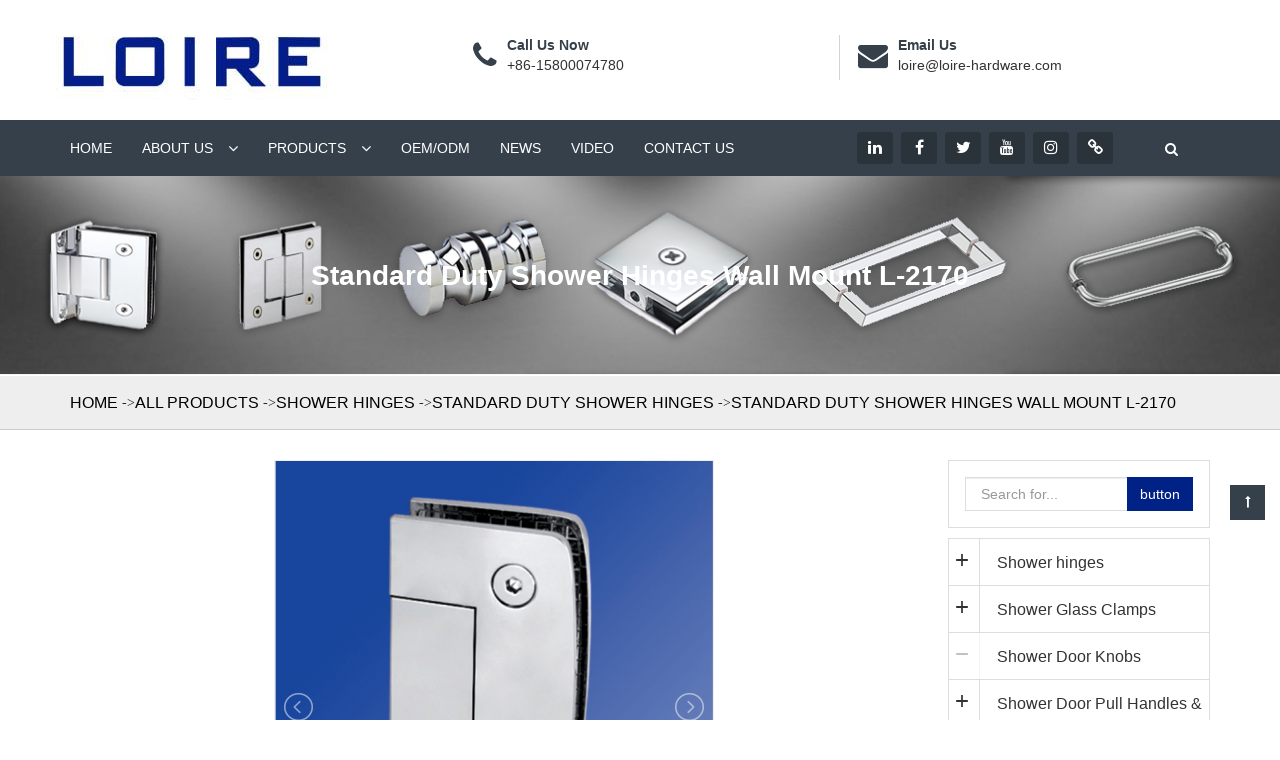

--- FILE ---
content_type: text/html; charset=utf-8
request_url: https://www.loirehardware.com/product/standard-duty-shower-hinges-wall-mount-l-2170-1.html
body_size: 22104
content:
<!DOCTYPE html>
<html lang="en" dir="ltr">

<head>
    <meta charset="UTF-8">
    <meta http-equiv="X-UA-Compatible" content="IE=edge">
    <meta name="viewport" content="width=device-width, initial-scale=1.0, maximum-scale=1, user-scalable=no">
    <title>Standard Duty Shower Hinges Wall Mount Door Hinge Bathroom Accessories L-2170</title>
    <meta name="keywords" content="Standard Duty Shower Hinges">
    <meta name="description" content="Standard Duty Shower Hinges Wall Mount Door Hinge Bathroom Accessories L-2160 China Manufacturer Factory Price High Quality shower glass door hinge Bathroom Hinges Glass Hardware frameless shower door  shower enclosure hinge">
    <link rel="shortcut icon" href="https://img.yigetechcms.com/100/source/favicon_44347.jpg" type="image/x-icon" />
    <meta http-equiv="x-dns-prefetch-control" content="on" />
    <link rel="dns-prefetch" href="https://static.yigetechcms.com/">
    <link rel="dns-prefetch" href="https://img.yigetechcms.com">

        <meta property="og:type" content="website" />
    <meta property="og:title" content="Standard Duty Shower Hinges Wall Mount L-2170" />
    <meta property="og:site_name" content="Loire Hardware Co., Limited" />
    <meta property="og:description" content="Standard Duty Shower Hinges Wall Mount Door Hinge Bathroom Accessories L-2160 China Manufacturer Factory Price High Quality shower glass door hinge Bathroom Hinges Glass Hardware frameless shower door  shower enclosure hinge" />
    <meta property="og:url" content="https://www.loirehardware.com/product/standard-duty-shower-hinges-wall-mount-l-2170-1.html" />
    <meta property="og:image" content="https://img.yigetechcms.com/100/source/54a569cc1f84d7a473127d6776ca0642.jpg"/>

    <meta name="google-site-verification" content="UM3e2ozUIUEgMbglMZlLwRqwQ_bS6HE3xe-j-bx6XOg" />
        <meta name="google-site-verification" content="avj_H58Q5uRVbxSG_RN0eEaMkoDGwg5n91RC1ULpyUU" />
        <link rel="alternate" href="https://www.loirehardware.com" hreflang="x-default">
                <link rel="canonical" href="https://www.loirehardware.com/product/standard-duty-shower-hinges-wall-mount-l-2170-1.html" />

    <link rel="stylesheet" href="https://static.yigetechcms.com/project/guanhui/css/bootstrap.min.css">
    <link rel="stylesheet" href="https://static.yigetechcms.com/project/guanhui/css/jquery.fancybox.min.css">
    <link rel="stylesheet" href="https://static.yigetechcms.com/project/guanhui/css/font-awesome.min.css">
    <link rel="stylesheet" href="https://static.yigetechcms.com/project/guanhui/css/flag-icon.min.css">
    <link rel="stylesheet" href="https://static.yigetechcms.com/project/guanhui/css/owl.carousel.min.css">
    <link rel="stylesheet" href="https://static.yigetechcms.com/project/guanhui/css/responsive.css">
    <link rel="stylesheet" href="https://static.yigetechcms.com/project/guanhui/css/style.css">


    <script src="https://static.yigetechcms.com/project/guanhui/js/jquery.min.js"></script>
    <script src="https://static.yigetechcms.com/project/guanhui/js/owl.carousel.min.js"></script>


    <style type="text/css">
        body{
            color:#38404b;
            font-family: Arial;
        }
        a {
            color: #fff;
            text-decoration: none;
        }
        .main-menu .navbar-collapse>ul>li a{
            text-transform: uppercase;
        }
        :root {
            --main-theme-color: #36404b;
            --sub-theme-color: #36404b;
        }
        .select{
            width: 100%;
            line-height: 24px;
            padding: 8px 40px 8px 15px;
            color: #292929;
            font-size: 15px;
            background: #fff;
            border: 1px solid #ddd;
        }
        .fixednav {
            position: fixed!important;
            top: 0px;
            left: 0px;
            width: 100%;
            z-index: 999;
        }
        .dark-btn.style-two{
            background:#333;
        }

        .header-bread{
            text-transform:uppercase !important;
        }
        .header-bread{
            padding:10px 0;
            border-top:1px solid #eee;
            border-bottom:1px solid #eee;

        }
        a{
            text-decoration:none !important;
        }
        p,h1,h2,h3,h4,h5,h6,div{
            font-family:"Helvetica Neue",Helvetica,Arial,sans-serif !important;

        }
        .main-menu .navbar-collapse .dropdown .toggle-btn{
            position: absolute;
            right: 3px;
            top: 3px;
            border: 1px solid #fff;
            text-align: center;
            line-height: 30px;
            width: 30px;
            color: #fff;
            font-size: 20px;
        }
        .b_crum_link_inner a:before {
            content: "->";
            display:inline-block;
            font: normal normal normal 14px/1 FontAwesome;
            top:6px;
            position:relative;
            -webkit-transform: translateY(-50%);
            -ms-transform: translateY(-50%);
            transform: translateY(-50%);
            color: #242424;
        }
        .b_crum_link_inner a:nth-child(1):before{
            display:none;
        }
        .b_crum_link_inner a:last-child(1):before{
            display:none;
        }
        .header-bread{
            background:#eee !important;
            border-bottom:1px solid #ccc;
        }

        [digood-id="common_nav_button_1_oyh"] .dg-options-box .dg-search-box{
            margin-right: 0;
            margin-left: 30px;
        }
        /*.header-top-infos > ul > li{
            width:33.3%;
        }*/

        .fancybox-inner{
            height: inherit;
        }
        @media only screen and (max-width: 767px){
            .fixed-top-header{
                position:fixed !important;
                top:0;
            }
        }

        .inner-banner {
            position: relative;
            background: #a0a19b;
            background-size: cover;
            background-position: center;
        }

        .inner-banner:before {
            content: '';
            position: absolute;
            left: 0px;
            top: 0px;
            width: 100%;
            height: 100%;
            /*background: rgba(0, 0, 0, 0.77);*/
            z-index: 0;
        }
        .inner-banner h1 {
            margin: 0;
            display: table-cell;
            vertical-align: middle;
            font-size: 28px;
            line-height: 60px;
            color: #fff;
            font-weight: 600;
            text-transform: capitalize;
        }
        .inner-banner .box {
            position: relative;
            display: table;
            height: 200px;
            width: 100%;
            text-align: center;
        }
        /*
        .navbar-collapse .navigation .dropdown .submenu>li{
              padding-left: 5px;
          }
          */
        .navbar-collapse .navigation .dropdown .submenu li>a:hover{
            color: #fc5a1b;
        }
        .main-menu .navbar-collapse>ul>li>ul{
            z-index: 5;
        }
        .main-menu .navbar-collapse>ul>li>ul>li>ul{width:500px;}
        .main-menu .navbar-collapse>ul>li>ul>li>ul>li {
            width: 50%;
            float: left;
            height: 52px;
            border-right: 1px solid rgba(255,255,255,.5);
        }
        .main-menu .navbar-collapse > ul > li > ul > li > ul > li > a {
            font-size: 12px;
            padding: 6px 10px;
            line-height: 20px;
        }
        .main-menu .navbar-collapse > ul > li > ul > li > ul > li > a{font-size:12px;line-height: 20px;}
        .main-menu .navbar-collapse>ul>li>ul>li>a{font-size:12px;padding:6px 15px;}
        .main-menu .navbar-collapse>ul>li>ul>li:hover>a{padding-left:15px;}
        @media (max-width:767px){
            .main-menu .navbar-collapse>ul>li>ul,
            .main-menu .navbar-collapse>ul>li>ul>li>ul{
                width: 100%;
                position: relative;
                visibility: visible;
                opacity: 1;
                max-height: 0;
                overflow: hidden;
                transition: all ease .3s!important;
            }
            .main-menu .navbar-collapse>ul>li .submenu.active{
                max-height: 1000px;
            }
            .fixednav{
                position: relative!important;
            }
            .main-header .header-top{padding:10px 0;}
            .main-header .header-top .logo img{height:40px !important;}
        }

        /* pagination_style */
        .pagination>.active>a,
        .pagination>.active>a:focus,
        .pagination>.active>a:hover,
        .pagination>.active>span,
        .pagination>.active>span:focus,
        .pagination>.active>span:hover {background-color:var(--main-theme-color);border-color:var(--main-theme-color);}
        .pagination>li>a,.pagination>li>span {color:var(--main-theme-color);}

    </style>

    <!-- Google Tag Manager -->
        <script>
        (function (w, d, s, l, i) {
            w[l] = w[l] || [];
            w[l].push({ "gtm.start": new Date().getTime(), event: "gtm.js" });
            var f = d.getElementsByTagName(s)[0],
                j = d.createElement(s),
                dl = l != "dataLayer" ? "&l=" + l : "";
            j.async = true;
            j.src = "https://www.googletagmanager.com/gtm.js?id=" + i + dl;
            f.parentNode.insertBefore(j, f);
        })(window, document, "script", "dataLayer","GTM-PBPWPD4");
    </script>
        <!-- End Google Tag Manager -->
    <script type="application/ld+json">
{
"@context": "https://schema.org",
  "@type": "BreadcrumbList",
  "itemListElement": [
  {
      "@type": "ListItem",
      "position": 1,
      "name": "Home",
      "item": "http://www.loirehardware.com"
  },
    {
      "@type": "ListItem",
      "position": 2,
      "name": "All Products"
      ,"item": "http://www.loirehardware.com/products/all.html"  }
  ,    {
      "@type": "ListItem",
      "position": 3,
      "name": "Shower hinges"
      ,"item": "http://www.loirehardware.com/products/shower-hinges.html"  }
  ,    {
      "@type": "ListItem",
      "position": 4,
      "name": "Standard Duty Shower Hinges"
      ,"item": "http://www.loirehardware.com/products/standard-duty-shower-hinges.html"  }
  ,    {
      "@type": "ListItem",
      "position": 5,
      "name": "Standard Duty Shower Hinges Wall Mount L-2170"
      ,"item": "http://www.loirehardware.com/product/standard-duty-shower-hinges-wall-mount-l-2170-1.html"  }
      ]
 }
</script>
<script type="application/ld+json">
  {
  "@context": "https://schema.org",
  "@type": "Product",
  "name": "Standard Duty Shower Hinges Wall Mount L-2170",
  "image": ["https://img.yigetechcms.com/100/source/54a569cc1f84d7a473127d6776ca0642.jpg","https://img.yigetechcms.com/100/source/b16c2836db73eaeac2328d8c607fcfdc.jpg","https://img.yigetechcms.com/100/source/bab448bc9253de1690778eedce541d76.jpg"],
  "description": "Standard Duty Shower Hinges Wall Mount Door Hinge Bathroom Accessories L-2170

Specifications:

	Designed For 3/8&quot; or&nbsp;5/16&quot; (10 or 8mm)&nbsp; Tempered Safety Glass
	Solid Brass
	90&deg; in and 90&deg; out
	Maximum Door Weight is 45KG
	Self-Centering when within 15&deg; of closed position

",
  "aggregateRating": {"@type":"AggregateRating","ratingValue":3.7,"reviewCount":89}}
</script>

</head>

<body>
<!-- Google Tag Manager (noscript) -->
<noscript><iframe src="https://www.googletagmanager.com/ns.html?id=GTM-PBPWPD4" height="0" width="0" style="display: none; visibility: hidden"></iframe></noscript>
<!-- End Google Tag Manager (noscript) -->
<div class="page-wrapper">
    <!-- header  start -->
<header class="page__header">
  <div class="pc-header main-header">
    <div class="header-top">
      <div class="auto-container">
        <div class="row clearfix">
          <!--Logo-->
          <div class="col-md-3 col-sm-3 col-xs-12 logo">
            <a href="/">
              <img src="https://img.yigetechcms.com/100/source/logo_44348.jpg" style="height: 80px" alt="logo" />
            </a>
          </div>

          <div class="col-lg-8 col-md-6 col-sm-10 header-top-infos pull-right">
            <ul class="clearfix">
              <li>
                <div class="clearfix">
                  <i class="fa fa-phone" aria-hidden="true"></i>
                  <p><b>Call Us Now</b> <br /><a href="tel+86-15800074780" style="color: #333">+86-15800074780</a></p>
                </div>
              </li>
              <li>
                <div class="clearfix">
                  <i class="fa fa-envelope" aria-hidden="true"></i>
                  <p><b>Email Us</b> <br /><a href="mailto:loire@loire-hardware.com" style="color: #333">loire@loire-hardware.com</a></p>
                </div>
              </li>
            </ul>
          </div>
        </div>
      </div>
    </div>

    <!--Header Lower-->
    <div class="header-lower">
      <div class="auto-container">
        <div class="row clearfix">
          <!--Main Menu-->
          <nav class="col-md-8 col-sm-12 col-xs-12 main-menu">
            <div class="navbar-header">
              <!-- Toggle Button -->
              <button type="button" class="navbar-toggle" data-toggle="collapse" data-target=".navbar-collapse">
                <span class="icon-bar"></span>
                <span class="icon-bar"></span>
                <span class="icon-bar"></span>
              </button>
            </div>

            <div class="navbar-collapse collapse clearfix">
              
              <ul class="navigation">
                                <li class="">
                  <a href="/" title="Home">Home</a>
                                  </li>
                                <li class="dropdown">
                  <a href="/page/about-us.html" title="About us">About us</a>
                                    <div class="toggle-btn hidden-lg hidden-md">
                    <i class="fa fa-angle-down"></i>
                  </div>
                  <ul class="submenu">
                                        <li class="">
                      <a href="/page/history.html" title="History">History</a>
                                          </li>
                                        <li class="">
                      <a href="/page/download.html" title="download">download</a>
                                          </li>
                                        <li class="">
                      <a href="/page/exhibition-glassbuild-america-2022.html" title="EXHIBITION #GLASSBUILD AMERICA 2022">EXHIBITION #GLASSBUILD AMERICA 2022</a>
                                          </li>
                                        <li class="">
                      <a href="http://en.guanhui.yigetechcms.com/article/loire-participates-in-glasstec-2024-in-dusseldorf.html" title="LOIRE Participates in Glasstec 2024 in Düsseldorf">LOIRE Participates in Glasstec 2024 in Düsseldorf</a>
                                          </li>
                                      </ul>
                                  </li>
                                <li class="dropdown">
                  <a href="/products/all.html" title="Products">Products</a>
                                    <div class="toggle-btn hidden-lg hidden-md">
                    <i class="fa fa-angle-down"></i>
                  </div>
                  <ul class="submenu">
                                        <li class="dropdown">
                      <a href="/products/shower-hinges.html" title="Shower hinges">Shower hinges</a>
                                            <div class="toggle-btn hidden-lg hidden-md">
                        <i class="fa fa-angle-down"></i>
                      </div>
                      <ul class="submenu">
                                                <li>
                          <a href="/products/standard-duty-shower-hinges.html">Standard Duty Shower Hinges</a>
                        </li>
                                                <li>
                          <a href="/products/standard-duty-shower-hinges-with-covers.html"> Standard Duty Shower Hinges with Covers</a>
                        </li>
                                                <li>
                          <a href="/products/adjustable-standard-duty-shower-hinges.html">Adjustable Standard Duty Shower Hinges</a>
                        </li>
                                                <li>
                          <a href="/products/adjustable-standard-duty-shower-hinges-with-covers.html">Adjustable Standard Duty Shower Hinges with Covers</a>
                        </li>
                                                <li>
                          <a href="/products/heavy-duty-shower-hinges.html">Heavy Duty Shower Hinges</a>
                        </li>
                                                <li>
                          <a href="/products/heavy-duty-shower-hinges-with-covers.html"> Heavy Duty Shower hinges with Covers</a>
                        </li>
                                                <li>
                          <a href="/products/adjustable-heavy-duty-shower-hinges.html"> Adjustable Heavy Duty Shower Hinges</a>
                        </li>
                                                <li>
                          <a href="/products/adjustable-heavy-duty-shower-hinges-with-covers.html">Adjustable Heavy Duty Shower Hinges with Covers </a>
                        </li>
                                                <li>
                          <a href="/products/pivot-shower-hinges.html">Pivot Shower Hinges </a>
                        </li>
                                                <li>
                          <a href="/products/lift-shower-hinges.html">Lift Shower hinges</a>
                        </li>
                                              </ul>
                                          </li>
                                        <li class="dropdown">
                      <a href="/products/shower-glass-clamps.html" title="Shower Glass Clamps">Shower Glass Clamps</a>
                                            <div class="toggle-btn hidden-lg hidden-md">
                        <i class="fa fa-angle-down"></i>
                      </div>
                      <ul class="submenu">
                                                <li>
                          <a href="/products/stainless-steel-shower-glass-clamps.html">Stainless steel Shower Glass Clamps</a>
                        </li>
                                                <li>
                          <a href="/products/beveled-edge-shower-glass-clamps.html">Beveled Edge Shower Glass Clamps</a>
                        </li>
                                                <li>
                          <a href="/products/square-corner-shower-glass-clamps.html">Square Corner Shower Glass Clamps</a>
                        </li>
                                                <li>
                          <a href="/products/square-corner-shower-glass-clamps-with-covers.html">Square Corner Shower Glass Clamps with Covers</a>
                        </li>
                                                <li>
                          <a href="/products/adjustable-glass-clamps.html">Adjustable Glass Clamps</a>
                        </li>
                                                <li>
                          <a href="/products/sleeve-over-glass-clamps.html">Sleeve Over Glass Clamps</a>
                        </li>
                                                <li>
                          <a href="/products/shelf-glass-clamps.html">Shelf Glass Clamps</a>
                        </li>
                                              </ul>
                                          </li>
                                        <li class="">
                      <a href="/products/shower-door-knobs.html" title="Shower Door Knobs ">Shower Door Knobs </a>
                                          </li>
                                        <li class="dropdown">
                      <a href="/products/shower-door-pull-handles-towel-bars.html" title="Shower Door Pull Handles & Towel Bars">Shower Door Pull Handles & Towel Bars</a>
                                            <div class="toggle-btn hidden-lg hidden-md">
                        <i class="fa fa-angle-down"></i>
                      </div>
                      <ul class="submenu">
                                                <li>
                          <a href="/products/shower-door-pull-handles.html">Shower door pull handles</a>
                        </li>
                                                <li>
                          <a href="/products/pull-handle-towel-bar-combination-sets.html">Pull handle Towel Bar Combination Sets</a>
                        </li>
                                                <li>
                          <a href="/products/single-side-frameless-glass-door-towel-bars.html">Single Side frameless glass door Towel Bars</a>
                        </li>
                                              </ul>
                                          </li>
                                        <li class="dropdown">
                      <a href="/products/sliding-door-shower-hardware.html" title="Sliding Door Shower Hardware">Sliding Door Shower Hardware</a>
                                            <div class="toggle-btn hidden-lg hidden-md">
                        <i class="fa fa-angle-down"></i>
                      </div>
                      <ul class="submenu">
                                                <li>
                          <a href="/products/aluminium-sliding-door-shower-hardware.html">Aluminium Sliding Door Shower Hardware</a>
                        </li>
                                                <li>
                          <a href="/products/stainless-steel-sliding-door-shower-hardware.html">Stainless Steel Sliding Door Shower Hardware</a>
                        </li>
                                                <li>
                          <a href="/products/sliding-door-shower-hardware-accessories.html">Sliding Door Shower Hardware Accessories</a>
                        </li>
                                              </ul>
                                          </li>
                                        <li class="dropdown">
                      <a href="/products/shower-support-bars-and-accessories.html" title="Shower Support Bars And Accessories">Shower Support Bars And Accessories</a>
                                            <div class="toggle-btn hidden-lg hidden-md">
                        <i class="fa fa-angle-down"></i>
                      </div>
                      <ul class="submenu">
                                                <li>
                          <a href="/products/round-tube-shower-support-bars.html">Round Tube Shower Support Bars</a>
                        </li>
                                                <li>
                          <a href="/products/square-tube-shower-support-bars.html">Square Tube Shower Support Bars</a>
                        </li>
                                                <li>
                          <a href="/products/brass-round-style-shower-support-bars-accessories.html">Brass Round Style Shower Support Bars Accessories</a>
                        </li>
                                                <li>
                          <a href="/products/brass-square-style-shower-support-bars-accessories.html">Brass Square Style Shower Support Bars Accessories</a>
                        </li>
                                              </ul>
                                          </li>
                                        <li class="dropdown">
                      <a href="/products/bathroom-product.html" title="Bathroom Product">Bathroom Product</a>
                                            <div class="toggle-btn hidden-lg hidden-md">
                        <i class="fa fa-angle-down"></i>
                      </div>
                      <ul class="submenu">
                                                <li>
                          <a href="/products/hooks-holders.html">Hooks & Holders</a>
                        </li>
                                                <li>
                          <a href="/products/towel-bars.html">Towel Bars</a>
                        </li>
                                              </ul>
                                          </li>
                                        <li class="dropdown">
                      <a href="/products/header-kits.html" title="Header Kits">Header Kits</a>
                                            <div class="toggle-btn hidden-lg hidden-md">
                        <i class="fa fa-angle-down"></i>
                      </div>
                      <ul class="submenu">
                                                <li>
                          <a href="/products/shower-door-header-kits.html">Shower Door Header Kits</a>
                        </li>
                                                <li>
                          <a href="/products/shower-door-header-kits-accessories.html">Shower door header kits accessories</a>
                        </li>
                                                <li>
                          <a href="/products/shower-door-uchannel.html">Shower door U channel </a>
                        </li>
                                                <li>
                          <a href="/products/shower-door-thresholds.html">Shower Door Thresholds</a>
                        </li>
                                              </ul>
                                          </li>
                                        <li class="">
                      <a href="/products/sealing-strips.html" title="Sealing Strips">Sealing Strips</a>
                                          </li>
                                        <li class="dropdown">
                      <a href="/products/glass-hardware.html" title="Glass Hardware ">Glass Hardware </a>
                                            <div class="toggle-btn hidden-lg hidden-md">
                        <i class="fa fa-angle-down"></i>
                      </div>
                      <ul class="submenu">
                                                <li>
                          <a href="/products/glass-door-locks-level-handles.html">Glass Door Locks & Level Handles</a>
                        </li>
                                                <li>
                          <a href="/products/glass-door-hinges.html">Glass Door Hinges</a>
                        </li>
                                                <li>
                          <a href="/products/patch-fittings.html">Patch Fittings</a>
                        </li>
                                                <li>
                          <a href="/products/hydraulic-patch-fittings.html">Hydraulic Patch Fittings</a>
                        </li>
                                                <li>
                          <a href="/products/sliding-door-hardware.html">Sliding Door Hardware</a>
                        </li>
                                                <li>
                          <a href="/products/glass-connecting-fittings.html">Glass Connecting Fittings</a>
                        </li>
                                                <li>
                          <a href="/products/door-handle.html">Door Handle</a>
                        </li>
                                                <li>
                          <a href="/products/locking-ladder-pull-handles.html">Locking Ladder Pull Handles</a>
                        </li>
                                                <li>
                          <a href="/products/handrail-balustrade-handrail-accessories.html">Handrail Balustrade & Handrail Accessories </a>
                        </li>
                                                <li>
                          <a href="/products/stainless-steel-square-glass-pool-fence-spigot.html">Stainless Steel Square Glass Pool Fence Spigot</a>
                        </li>
                                                <li>
                          <a href="/products/stainless-steel-round-glass-pool-fence-spigot.html">Stainless Steel Round Glass Pool Fence Spigot</a>
                        </li>
                                                <li>
                          <a href="/products/glass-brackets.html">Glass Brackets</a>
                        </li>
                                                <li>
                          <a href="/products/spider-fittings.html">Spider Fittings</a>
                        </li>
                                              </ul>
                                          </li>
                                        <li class="">
                      <a href="/products/shower-room.html" title="Shower Room">Shower Room</a>
                                          </li>
                                        <li class="dropdown">
                      <a href="/products/door-window.html" title="Door & Window">Door & Window</a>
                                            <div class="toggle-btn hidden-lg hidden-md">
                        <i class="fa fa-angle-down"></i>
                      </div>
                      <ul class="submenu">
                                                <li>
                          <a href="/products/friction-stay.html">Friction Stay</a>
                        </li>
                                                <li>
                          <a href="/products/friction-hinge-series.html">Friction Hinge Series</a>
                        </li>
                                              </ul>
                                          </li>
                                      </ul>
                                  </li>
                                <li class="">
                  <a href="/page/oem-odm.html" title="OEM/ODM">OEM/ODM</a>
                                  </li>
                                <li class="">
                  <a href="/articles/news.html" title="News">News</a>
                                  </li>
                                <li class="">
                  <a href="/videos/video.html" title="Video">Video</a>
                                  </li>
                                <li class="">
                  <a href="/page/contact-us.html" title="Contact us">Contact us</a>
                                  </li>
                              </ul>
            </div>
          </nav>
          <!--Main Menu End-->

          <!--Social Links-->
          <div class="col-md-4 col-sm-12 col-xs-12 social-outer clearfix">
            <div class="social-links text-right pull-left">
              <!-- 社交 -->
                            <a href="https://www.linkedin.com/company/loire-hardware-co-limited/mycompany/"><i class="fa fa-linkedin"></i></a>
                            <a href="https://www.facebook.com/Loirehardware/"><i class="fa fa-facebook"></i></a>
                            <a href="https://twitter.com/LoireHardware"><i class="fa fa-twitter"></i></a>
                            <a href="https://www.youtube.com/channel/UCb3G_Qi2SSbwuGEeUpLeSFA"><i class="fa fa-youtube"></i></a>
                            <a href="https://www.instagram.com/loirehardware/"><i class="fa fa-instagram"></i></a>
                            <a href="https://guanya.en.made-in-china.com/"><i class="fa fa-link"></i></a>
            </div>
            <div class="pull-left hidden-xs hidden-sm">
              <div class="digood-search-nav-button">
                <div digood-id="common_nav_button_1_oyh">
                  <div class="dg-options-box clearfix">
                    <!--Search Box-->
                    <div class="dg-search-box">
                      <div class="dropdown">
                        <button
                          class="dg-search-box-btn dropdown-toggle"
                          type="button"
                          id="common_nav_button_1_oyh"
                          data-toggle="dropdown"
                          aria-haspopup="true"
                          aria-expanded="false"
                        >
                          <i class="fa fa-search"></i>
                        </button>
                        <ul class="dropdown-menu pull-right search-panel" aria-labelledby="common_nav_button_1_oyh">
                          <li class="panel-outer">
                            <div class="form-container">
                              <form action="javascript:;" onsubmit="return searchContent(event)" method="GET">
                                <div class="form-group">
                                  <input type="hidden" name="module" value="product" />
                                  <input type="search" name="keyword" value="" placeholder="Search Here" required="" />
                                  <button type="submit" class="search-btn"><i style="color: black" class="fa fa-search"></i></button>
                                </div>
                              </form>
                            </div>
                          </li>
                        </ul>
                      </div>
                    </div>
                    <!--Language Box-->
                  </div>
                </div>
              </div>
            </div>
          </div>
        </div>
      </div>
    </div>
  </div>
  <div class="mobile-header">
    <div class="mobile-header-1 mobile_nav">
      <div class="mobile_nav_header">
        <div class="cus-bars"><i></i></div>
        <a href="/">
          <div class="mobile_logo">
            <img width="200" height="40" src="https://img.yigetechcms.com/100/source/logo_44348.jpg" alt="Loire Hardware Co., Limited" />
          </div>
        </a>
      </div>
      <div class="mobile_nav_content">
        <div class="nav_bg"></div>
        <nav class="mobileNav">
          <ul class="content_menu_ul">
            <form action="javascript:;" method="GET" class="searchForm">
              <input type="hidden" name="module" value="product" />
              <input type="text" name="keyword" placeholder="Search" />
              <button type="submit"><i class="fa fa-search"></i></button>
            </form>

                        <li class="">
              <a href="/" title="Home" class="m-menu">Home</a>
                          </li>
                        <li class="">
              <a href="/page/about-us.html" title="About us" class="m-menu">About us</a>
                            <div class="i trigger">
                <i class="fa fa-right"></i>
              </div>
              <ul class="content_mt_ul">
                                <li>
                  <a href="/page/history.html" title="History">History</a>
                                  </li>
                                <li>
                  <a href="/page/download.html" title="download">download</a>
                                  </li>
                                <li>
                  <a href="/page/exhibition-glassbuild-america-2022.html" title="EXHIBITION #GLASSBUILD AMERICA 2022">EXHIBITION #GLASSBUILD AMERICA 2022</a>
                                  </li>
                                <li>
                  <a href="http://en.guanhui.yigetechcms.com/article/loire-participates-in-glasstec-2024-in-dusseldorf.html" title="LOIRE Participates in Glasstec 2024 in Düsseldorf">LOIRE Participates in Glasstec 2024 in Düsseldorf</a>
                                  </li>
                              </ul>
                          </li>
                        <li class="active">
              <a href="/products/all.html" title="Products" class="m-menu">Products</a>
                            <div class="i trigger">
                <i class="fa fa-right"></i>
              </div>
              <ul class="content_mt_ul">
                                <li>
                  <a href="/products/shower-hinges.html" title="Shower hinges">Shower hinges</a>
                                    <div class="i trigger">
                    <i class="fa fa-right"></i>
                  </div>
                  <ul class="content_mt_ul">
                                        <li>
                      <a href="/products/standard-duty-shower-hinges.html" title="Standard Duty Shower Hinges">Standard Duty Shower Hinges</a>
                    </li>
                                        <li>
                      <a href="/products/standard-duty-shower-hinges-with-covers.html" title=" Standard Duty Shower Hinges with Covers"> Standard Duty Shower Hinges with Covers</a>
                    </li>
                                        <li>
                      <a href="/products/adjustable-standard-duty-shower-hinges.html" title="Adjustable Standard Duty Shower Hinges">Adjustable Standard Duty Shower Hinges</a>
                    </li>
                                        <li>
                      <a href="/products/adjustable-standard-duty-shower-hinges-with-covers.html" title="Adjustable Standard Duty Shower Hinges with Covers">Adjustable Standard Duty Shower Hinges with Covers</a>
                    </li>
                                        <li>
                      <a href="/products/heavy-duty-shower-hinges.html" title="Heavy Duty Shower Hinges">Heavy Duty Shower Hinges</a>
                    </li>
                                        <li>
                      <a href="/products/heavy-duty-shower-hinges-with-covers.html" title=" Heavy Duty Shower hinges with Covers"> Heavy Duty Shower hinges with Covers</a>
                    </li>
                                        <li>
                      <a href="/products/adjustable-heavy-duty-shower-hinges.html" title=" Adjustable Heavy Duty Shower Hinges"> Adjustable Heavy Duty Shower Hinges</a>
                    </li>
                                        <li>
                      <a href="/products/adjustable-heavy-duty-shower-hinges-with-covers.html" title="Adjustable Heavy Duty Shower Hinges with Covers ">Adjustable Heavy Duty Shower Hinges with Covers </a>
                    </li>
                                        <li>
                      <a href="/products/pivot-shower-hinges.html" title="Pivot Shower Hinges ">Pivot Shower Hinges </a>
                    </li>
                                        <li>
                      <a href="/products/lift-shower-hinges.html" title="Lift Shower hinges">Lift Shower hinges</a>
                    </li>
                                      </ul>
                                  </li>
                                <li>
                  <a href="/products/shower-glass-clamps.html" title="Shower Glass Clamps">Shower Glass Clamps</a>
                                    <div class="i trigger">
                    <i class="fa fa-right"></i>
                  </div>
                  <ul class="content_mt_ul">
                                        <li>
                      <a href="/products/stainless-steel-shower-glass-clamps.html" title="Stainless steel Shower Glass Clamps">Stainless steel Shower Glass Clamps</a>
                    </li>
                                        <li>
                      <a href="/products/beveled-edge-shower-glass-clamps.html" title="Beveled Edge Shower Glass Clamps">Beveled Edge Shower Glass Clamps</a>
                    </li>
                                        <li>
                      <a href="/products/square-corner-shower-glass-clamps.html" title="Square Corner Shower Glass Clamps">Square Corner Shower Glass Clamps</a>
                    </li>
                                        <li>
                      <a href="/products/square-corner-shower-glass-clamps-with-covers.html" title="Square Corner Shower Glass Clamps with Covers">Square Corner Shower Glass Clamps with Covers</a>
                    </li>
                                        <li>
                      <a href="/products/adjustable-glass-clamps.html" title="Adjustable Glass Clamps">Adjustable Glass Clamps</a>
                    </li>
                                        <li>
                      <a href="/products/sleeve-over-glass-clamps.html" title="Sleeve Over Glass Clamps">Sleeve Over Glass Clamps</a>
                    </li>
                                        <li>
                      <a href="/products/shelf-glass-clamps.html" title="Shelf Glass Clamps">Shelf Glass Clamps</a>
                    </li>
                                      </ul>
                                  </li>
                                <li>
                  <a href="/products/shower-door-knobs.html" title="Shower Door Knobs ">Shower Door Knobs </a>
                                  </li>
                                <li>
                  <a href="/products/shower-door-pull-handles-towel-bars.html" title="Shower Door Pull Handles & Towel Bars">Shower Door Pull Handles & Towel Bars</a>
                                    <div class="i trigger">
                    <i class="fa fa-right"></i>
                  </div>
                  <ul class="content_mt_ul">
                                        <li>
                      <a href="/products/shower-door-pull-handles.html" title="Shower door pull handles">Shower door pull handles</a>
                    </li>
                                        <li>
                      <a href="/products/pull-handle-towel-bar-combination-sets.html" title="Pull handle Towel Bar Combination Sets">Pull handle Towel Bar Combination Sets</a>
                    </li>
                                        <li>
                      <a href="/products/single-side-frameless-glass-door-towel-bars.html" title="Single Side frameless glass door Towel Bars">Single Side frameless glass door Towel Bars</a>
                    </li>
                                      </ul>
                                  </li>
                                <li>
                  <a href="/products/sliding-door-shower-hardware.html" title="Sliding Door Shower Hardware">Sliding Door Shower Hardware</a>
                                    <div class="i trigger">
                    <i class="fa fa-right"></i>
                  </div>
                  <ul class="content_mt_ul">
                                        <li>
                      <a href="/products/aluminium-sliding-door-shower-hardware.html" title="Aluminium Sliding Door Shower Hardware">Aluminium Sliding Door Shower Hardware</a>
                    </li>
                                        <li>
                      <a href="/products/stainless-steel-sliding-door-shower-hardware.html" title="Stainless Steel Sliding Door Shower Hardware">Stainless Steel Sliding Door Shower Hardware</a>
                    </li>
                                        <li>
                      <a href="/products/sliding-door-shower-hardware-accessories.html" title="Sliding Door Shower Hardware Accessories">Sliding Door Shower Hardware Accessories</a>
                    </li>
                                      </ul>
                                  </li>
                                <li>
                  <a href="/products/shower-support-bars-and-accessories.html" title="Shower Support Bars And Accessories">Shower Support Bars And Accessories</a>
                                    <div class="i trigger">
                    <i class="fa fa-right"></i>
                  </div>
                  <ul class="content_mt_ul">
                                        <li>
                      <a href="/products/round-tube-shower-support-bars.html" title="Round Tube Shower Support Bars">Round Tube Shower Support Bars</a>
                    </li>
                                        <li>
                      <a href="/products/square-tube-shower-support-bars.html" title="Square Tube Shower Support Bars">Square Tube Shower Support Bars</a>
                    </li>
                                        <li>
                      <a href="/products/brass-round-style-shower-support-bars-accessories.html" title="Brass Round Style Shower Support Bars Accessories">Brass Round Style Shower Support Bars Accessories</a>
                    </li>
                                        <li>
                      <a href="/products/brass-square-style-shower-support-bars-accessories.html" title="Brass Square Style Shower Support Bars Accessories">Brass Square Style Shower Support Bars Accessories</a>
                    </li>
                                      </ul>
                                  </li>
                                <li>
                  <a href="/products/bathroom-product.html" title="Bathroom Product">Bathroom Product</a>
                                    <div class="i trigger">
                    <i class="fa fa-right"></i>
                  </div>
                  <ul class="content_mt_ul">
                                        <li>
                      <a href="/products/hooks-holders.html" title="Hooks & Holders">Hooks & Holders</a>
                    </li>
                                        <li>
                      <a href="/products/towel-bars.html" title="Towel Bars">Towel Bars</a>
                    </li>
                                      </ul>
                                  </li>
                                <li>
                  <a href="/products/header-kits.html" title="Header Kits">Header Kits</a>
                                    <div class="i trigger">
                    <i class="fa fa-right"></i>
                  </div>
                  <ul class="content_mt_ul">
                                        <li>
                      <a href="/products/shower-door-header-kits.html" title="Shower Door Header Kits">Shower Door Header Kits</a>
                    </li>
                                        <li>
                      <a href="/products/shower-door-header-kits-accessories.html" title="Shower door header kits accessories">Shower door header kits accessories</a>
                    </li>
                                        <li>
                      <a href="/products/shower-door-uchannel.html" title="Shower door U channel ">Shower door U channel </a>
                    </li>
                                        <li>
                      <a href="/products/shower-door-thresholds.html" title="Shower Door Thresholds">Shower Door Thresholds</a>
                    </li>
                                      </ul>
                                  </li>
                                <li>
                  <a href="/products/sealing-strips.html" title="Sealing Strips">Sealing Strips</a>
                                  </li>
                                <li>
                  <a href="/products/glass-hardware.html" title="Glass Hardware ">Glass Hardware </a>
                                    <div class="i trigger">
                    <i class="fa fa-right"></i>
                  </div>
                  <ul class="content_mt_ul">
                                        <li>
                      <a href="/products/glass-door-locks-level-handles.html" title="Glass Door Locks & Level Handles">Glass Door Locks & Level Handles</a>
                    </li>
                                        <li>
                      <a href="/products/glass-door-hinges.html" title="Glass Door Hinges">Glass Door Hinges</a>
                    </li>
                                        <li>
                      <a href="/products/patch-fittings.html" title="Patch Fittings">Patch Fittings</a>
                    </li>
                                        <li>
                      <a href="/products/hydraulic-patch-fittings.html" title="Hydraulic Patch Fittings">Hydraulic Patch Fittings</a>
                    </li>
                                        <li>
                      <a href="/products/sliding-door-hardware.html" title="Sliding Door Hardware">Sliding Door Hardware</a>
                    </li>
                                        <li>
                      <a href="/products/glass-connecting-fittings.html" title="Glass Connecting Fittings">Glass Connecting Fittings</a>
                    </li>
                                        <li>
                      <a href="/products/door-handle.html" title="Door Handle">Door Handle</a>
                    </li>
                                        <li>
                      <a href="/products/locking-ladder-pull-handles.html" title="Locking Ladder Pull Handles">Locking Ladder Pull Handles</a>
                    </li>
                                        <li>
                      <a href="/products/handrail-balustrade-handrail-accessories.html" title="Handrail Balustrade & Handrail Accessories ">Handrail Balustrade & Handrail Accessories </a>
                    </li>
                                        <li>
                      <a href="/products/stainless-steel-square-glass-pool-fence-spigot.html" title="Stainless Steel Square Glass Pool Fence Spigot">Stainless Steel Square Glass Pool Fence Spigot</a>
                    </li>
                                        <li>
                      <a href="/products/stainless-steel-round-glass-pool-fence-spigot.html" title="Stainless Steel Round Glass Pool Fence Spigot">Stainless Steel Round Glass Pool Fence Spigot</a>
                    </li>
                                        <li>
                      <a href="/products/glass-brackets.html" title="Glass Brackets">Glass Brackets</a>
                    </li>
                                        <li>
                      <a href="/products/spider-fittings.html" title="Spider Fittings">Spider Fittings</a>
                    </li>
                                      </ul>
                                  </li>
                                <li>
                  <a href="/products/shower-room.html" title="Shower Room">Shower Room</a>
                                  </li>
                                <li>
                  <a href="/products/door-window.html" title="Door & Window">Door & Window</a>
                                    <div class="i trigger">
                    <i class="fa fa-right"></i>
                  </div>
                  <ul class="content_mt_ul">
                                        <li>
                      <a href="/products/friction-stay.html" title="Friction Stay">Friction Stay</a>
                    </li>
                                        <li>
                      <a href="/products/friction-hinge-series.html" title="Friction Hinge Series">Friction Hinge Series</a>
                    </li>
                                      </ul>
                                  </li>
                              </ul>
                          </li>
                        <li class="">
              <a href="/page/oem-odm.html" title="OEM/ODM" class="m-menu">OEM/ODM</a>
                          </li>
                        <li class="">
              <a href="/articles/news.html" title="News" class="m-menu">News</a>
                          </li>
                        <li class="">
              <a href="/videos/video.html" title="Video" class="m-menu">Video</a>
                          </li>
                        <li class="">
              <a href="/page/contact-us.html" title="Contact us" class="m-menu">Contact us</a>
                          </li>
                      </ul>
        </nav>
      </div>
    </div>
  </div>
</header>

<style>
  .mobile-header,
  .mobile_nav {
    display: none;
  }
  @media screen and (max-width: 1024px) {
    .pc-header {
      display: none;
    }
    html {
      --headerHeight: 85px !important;
    }
    .header .cus-container,
    .footer .cus-container {
      width: 100%;
    }
    .AboutUs .container,
    .header .container,
    ._index_ .container,
    .footer .container {
      width: 100% !important;
    }
    .mobile-header,
    .mobile_nav {
      display: block;
    }
    .header_placehoder {
      display: block !important;
      height: var(--headerHeight);
    }
    header.page__header {
      background-color: #ffffff;
      backdrop-filter: unset;
      position: fixed;
      z-index: 999;
      width: 100%;
      top: 0;
      left: 0;
    }
    header.page__header .mobile_nav {
      display: unset;
    }
    header.page__header .cus-container {
      width: unset;
    }
    header.page__header .trigger_active {
      transform: rotate(90deg);
    }
    header.page__header .pc-header,
    header.page__header .pc_header {
      display: none;
    }
    header.page__header .mobile_nav .mobile_nav_header {
      display: flex;
      flex-direction: row-reverse;
      justify-content: space-between;
      align-items: center;
      padding: 15px;
      background-color: #ffffff;
      height: var(--headerHeight);
      position: relative;
      z-index: 9990;
    }
    header.page__header .mobile_nav .mobile_nav_header .cus-bars i {
      width: 2.2rem;
      height: 2px;
      background-color: #000;
      display: block;
      margin: 0.5rem 0;
    }
    header.page__header .mobile_nav .mobile_nav_header .cus-bars::before,
    header.page__header .mobile_nav .mobile_nav_header .cus-bars::after {
      content: "";
      display: block;
      width: 2.2rem;
      height: 2px;
      background-color: #000;
    }
    header.page__header .mobile_nav .mobile_nav_header > h4 {
      position: absolute;
      top: 50%;
      left: 50%;
      transform: translate(-50%, -50%);
    }
    header.page__header .mobile_nav .mobile_nav_header .mobile_logo {
      max-width: 110px;
    }
    header.page__header .mobile_nav .mobile_nav_header > a {
      height: 100%;
      flex-shrink: 0;
    }
    header.page__header .mobile_nav .mobile_nav_header .mobile_logo {
      height: 100%;
    }
    header.page__header .mobile_nav .mobile_nav_header .mobile_logo img {
      height: 100%;
      object-fit: contain;
    }
    header.page__header .mobile_nav .mobile_nav_content {
      position: fixed;
      bottom: 0;
      right: -100%;
      width: 100%;
      height: 100%;
      z-index: 9991;
      text-align: right;
      transition: 0.3s;
    }
    header.page__header .mobile_nav .mobile_nav_content.nav_show {
      right: 0;
    }
    header.page__header .mobile_nav .mobile_nav_content .mobileNav {
      height: 100%;
      width: 80%;
      margin-left: auto;
    }
    header.page__header .mobile_nav .mobile_nav_content .nav_bg {
      position: fixed;
      top: 0;
      right: 0;
      width: 100%;
      height: 100%;
      background: rgba(0, 0, 0, 0.4);
      z-index: -1;
      opacity: 0;
      visibility: hidden;
      transition: all 0.3s;
    }
    header.page__header .mobile_nav .mobile_nav_content.nav_show .nav_bg {
      opacity: 1;
      visibility: visible;
    }
    header.page__header .mobile_nav .mobile_nav_content .content_menu_ul {
      height: 100%;
      background: #272727;
      position: relative;
      font-size: 1.6rem;
      padding: 2rem;
      color: #ffffff;
      overflow-y: scroll;
    }
    header.page__header .mobile_nav .mobile_nav_content .content_menu_ul form {
      display: flex;
      justify-content: center;
      margin-bottom: 2rem;
    }
    header.page__header .mobile_nav .mobile_nav_content .content_menu_ul form > input[type="text"] {
      flex: 3;
      border: unset;
      height: 5rem;
      flex-shrink: 0;
      padding-left: 2rem;
      color: #000;
    }
    header.page__header .mobile_nav .mobile_nav_content .content_menu_ul form > button[type="submit"] {
      flex: 1;
      border: unset;
      margin-left: 1rem;
      background: var(--main-theme-color);
      color: #ffffff;
    }
    header.page__header .mobile_nav .mobile_nav_content .content_menu_ul > li,
    header.page__header .mobile_nav .mobile_nav_content .content_menu_ul > li .content_mt_ul > li {
      min-height: 5rem;
      text-align: left;
      justify-content: space-between;
      align-items: center;
      position: relative;
      display: flex;
      flex-wrap: wrap;
    }
    header.page__header .mobile_nav .mobile_nav_content .content_menu_ul > li .i {
      width: 5rem;
      height: 5rem;
      display: flex;
      justify-content: center;
      align-items: center;
    }
    header.page__header .mobile_nav .mobile_nav_content .content_menu_ul > li .content_mt_ul {
      display: none;
      flex-basis: 100%;
      padding-left: 2rem;
    }
    header.page__header .mobile_nav .mobile_nav_content .content_menu_ul > li::after,
    header.page__header .mobile_nav .mobile_nav_content .content_menu_ul > li .content_mt_ul > li::after {
      content: "";
      position: absolute;
      left: 0;
      bottom: 0;
      width: 100%;
      height: 0.14rem;
      background: #111111;
    }
    header.page__header .mobile_nav .mobile_nav_content .content_menu_ul > li .content_mt_ul > li::after {
      background: #383838;
      height: 0.12rem;
    }
    header.page__header .mobile_nav .mobile_nav_content .content_menu_ul > li > a,
    header.page__header .mobile_nav .mobile_nav_content .content_menu_ul > li .content_mt_ul > li > a {
      color: #ffffff;
      line-height: 7rem;
      flex: 1;
      font-size: 16px;
      text-transform: capitalize;
    }
  }
  @media screen and (max-width: 620px) {
    html {
      --headerHeight: 65px !important;
    }
    header.page__header .mobile_nav .mobile_nav_header {
      padding: 5px 10px;
    }
    header.page__header .mobile_nav .mobile_nav_content .content_menu_ul {
      padding: 1rem;
    }
    header.page__header .mobile_nav .mobile_nav_content .content_menu_ul > li > a,
    header.page__header .mobile_nav .mobile_nav_content .content_menu_ul > li .content_mt_ul > li > a {
      line-height: 5rem;
    }
    header.page__header .mobile_nav .mobile_nav_content .content_menu_ul > li .content_mt_ul {
      padding-left: 1rem;
    }
  }
  @keyframes swiper-preloader-spin {
    100% {
      transform: rotate(360deg);
    }
  }
  .swiper {
    margin-left: auto;
    margin-right: auto;
    position: relative;
    overflow: hidden;
    list-style: none;
    padding: 0;
    z-index: 1;
  }
  .swiper-pointer-events {
    touch-action: pan-y;
  }
  :root {
    --swiper-pagination-color: var(--swiper-theme-color);
    --swiper-pagination-bullet-size: 8px;
    --swiper-pagination-bullet-width: 8px;
    --swiper-pagination-bullet-height: 8px;
    --swiper-pagination-bullet-inactive-color: #000;
    --swiper-pagination-bullet-inactive-opacity: 0.2;
    --swiper-pagination-bullet-opacity: 1;
    --swiper-pagination-bullet-horizontal-gap: 4px;
    --swiper-pagination-bullet-vertical-gap: 6px;
    --swiper-navigation-size: 44px;
    --swiper-theme-color: #007aff;
  }
  .swiper-android .swiper-slide,
  .swiper-wrapper {
    transform: translate3d(0px, 0, 0);
  }
  .swiper-wrapper {
    position: relative;
    width: 100%;
    height: 100%;
    z-index: 1;
    display: flex;
    transition-property: transform;
    box-sizing: content-box;
  }
  .swiper-slide {
    flex-shrink: 0;
    width: 100%;
    height: 100%;
    position: relative;
    transition-property: transform;
  }
  .swiper-pagination-fraction,
  .swiper-pagination-custom,
  .swiper-horizontal > .swiper-pagination-bullets,
  .swiper-pagination-bullets.swiper-pagination-horizontal {
    bottom: 10px;
    left: 0;
    width: 100%;
  }
  .swiper-pagination {
    position: absolute;
    text-align: center;
    transition: 300ms opacity;
    transform: translate3d(0, 0, 0);
    z-index: 10;
  }
  .swiper-horizontal > .swiper-pagination-bullets .swiper-pagination-bullet,
  .swiper-pagination-horizontal.swiper-pagination-bullets .swiper-pagination-bullet {
    margin: 0 var(--swiper-pagination-bullet-horizontal-gap, 4px);
  }
  .swiper-pagination-clickable .swiper-pagination-bullet {
    cursor: pointer;
  }
  .swiper-pagination-bullet-active {
    opacity: var(--swiper-pagination-bullet-opacity, 1);
    background: var(--swiper-pagination-color, var(--swiper-theme-color));
  }
  .swiper-pagination-bullet {
    width: var(--swiper-pagination-bullet-width, var(--swiper-pagination-bullet-size, 8px));
    height: var(--swiper-pagination-bullet-height, var(--swiper-pagination-bullet-size, 8px));
    display: inline-block;
    border-radius: 50%;
    background: var(--swiper-pagination-bullet-inactive-color, #000);
    opacity: var(--swiper-pagination-bullet-inactive-opacity, 0.2);
  }
  .swiper-lazy-preloader {
    width: 42px;
    height: 42px;
    position: absolute;
    left: 50%;
    top: 50%;
    margin-left: -21px;
    margin-top: -21px;
    z-index: 10;
    transform-origin: 50%;
    animation: swiper-preloader-spin 1s infinite linear;
    box-sizing: border-box;
    border: 4px solid var(--swiper-preloader-color, var(--swiper-theme-color));
    border-radius: 50%;
    border-top-color: transparent;
  }
</style>

<script>
  $("header.page__header .trigger").on("click", function () {
    $(this).toggleClass("trigger_active");
    $(this).siblings(".content_mt_ul").slideToggle(300);
  });
  $("header.page__header .mobile_nav .nav_bg").on("click", function () {
    $("html").css("overflow-y", "scroll");
    $(".mobile_nav .mobile_nav_content").removeClass("nav_show");
  });
  $("header.page__header .mobile_nav .cus-bars").on("click", function () {
    $("html").css("overflow-y", "hidden");
    $(".mobile_nav .mobile_nav_content").addClass("nav_show");
  });
</script>

    
<!-- bg-banner  start -->
<div class="inner-banner has-base-color-overlay text-center visible-lg visible-md" style="background-image: url('https://img.yigetechcms.com/100/source/banner_inner_44349.jpg');">
    <div class="container">
        <div class="box">
            <h1>
                                Standard Duty Shower Hinges Wall Mount L-2170            </h1>
        </div><!-- /.box -->
    </div><!-- /.container -->
</div>

<div class="header-bread banner_link hidden-xs hidden-sm">
    <div class="container">
        <div class="b_crum_link_inner">
            <a style="color:black" href="/">HOME</a>
                        <a style="color:black" href="/products/all.html">All Products</a>
                                    <a style="color:black" href="/products/shower-hinges.html">Shower hinges</a>
                                    <a style="color:black" href="/products/standard-duty-shower-hinges.html">Standard Duty Shower Hinges</a>
                                    <a style="color:black" href="javascript:;">Standard Duty Shower Hinges Wall Mount L-2170</a>
                                </div>
    </div>
</div>

<!-- 页面样式 -->
<link rel="stylesheet" href="https://static.yigetechcms.com/project/guanhui/css/product-2.css">

<!-- 插件样式 -->
<link rel="stylesheet" href="https://static.yigetechcms.com/project/guanhui/css/lightslider.min.css">
<link rel="stylesheet" href="https://static.yigetechcms.com/project/guanhui/css/jquery.treemenu.min.css">



<style>
    main .thumbnail a{
        padding-bottom: 100%;
    }
    main .content-style p {
        color: #666666;
        font-size: 16px;
        line-height: 1.8;
    }
    main .content-style {
        font-size: 16px;
    }
    main .btn-primary{
        background-color: #002185;
        border-color: #002185;
    }
    main .section-head h2:after{
        background-color: #002185;
    }
    main .tab-content{
        border-top: 1px solid #ddd;
    }
    main .product-image-show .image-box{
        text-align: center;
    }
    main .product-image-show .image-box img{
        width: auto;
        margin: 0 auto;
    }
    .product-image-show{
        max-width: 440px;
        margin: 0 auto;
    }
    main .aside-munu .list-group-item a{
        overflow: hidden;
    }
</style>

<main >

    <div class="section-margin-1x"></div>


    <section>
        <div class="container">
            <div class="row">
                <div class="col-lg-9">
                    <div class="section-main">
                        <div class="description-section">
                            <div class="product-image-show">
                                <ul id="lightslider">
                                    <li data-thumb="https://img.yigetechcms.com/100/source/54a569cc1f84d7a473127d6776ca0642.jpg?x-oss-process=image/resize,w_200,h_200,m_fill">
                                        <div class="image-box">
                                            <img src="https://img.yigetechcms.com/100/source/54a569cc1f84d7a473127d6776ca0642.jpg?x-oss-process=image/resize,w_600,h_600,m_fill" alt="Standard Duty Shower Hinges Wall Mount L-2170" width="100%">
                                            <a href="https://img.yigetechcms.com/100/source/54a569cc1f84d7a473127d6776ca0642.jpg" data-fancybox="product"></a>
                                        </div>
                                    </li>
                                                                        <li data-thumb="https://img.yigetechcms.com/100/source/b16c2836db73eaeac2328d8c607fcfdc.jpg?x-oss-process=image/resize,w_200,h_200,m_fill">
                                        <div class="image-box">
                                            <img src="https://img.yigetechcms.com/100/source/b16c2836db73eaeac2328d8c607fcfdc.jpg?x-oss-process=image/resize,w_600,h_600,m_fill" alt="Standard Duty Shower Hinges Wall Mount L-2170" width="100%">
                                            <a href="https://img.yigetechcms.com/100/source/b16c2836db73eaeac2328d8c607fcfdc.jpg" data-fancybox="product"></a>
                                        </div>
                                    </li>
                                                                        <li data-thumb="https://img.yigetechcms.com/100/source/bab448bc9253de1690778eedce541d76.jpg?x-oss-process=image/resize,w_200,h_200,m_fill">
                                        <div class="image-box">
                                            <img src="https://img.yigetechcms.com/100/source/bab448bc9253de1690778eedce541d76.jpg?x-oss-process=image/resize,w_600,h_600,m_fill" alt="Standard Duty Shower Hinges Wall Mount L-2170" width="100%">
                                            <a href="https://img.yigetechcms.com/100/source/bab448bc9253de1690778eedce541d76.jpg" data-fancybox="product"></a>
                                        </div>
                                    </li>
                                                                                                        </ul>

                            </div>

                            <div class="section-margin-1x">
                            </div>

                            <div class="product-description">
                                <h2>Standard Duty Shower Hinges Wall Mount L-2170</h2>
                                <hr>
                                <p><span>Model:</span>Standard Duty Shower Hinges Wall Mount Door Hinge Bathroom Accessories L-2170</p>
                                <hr>
                                <div class="content-style">
                                    <span style="font-size: 18px;"><strong>Standard Duty Shower Hinges Wall Mount Door Hinge Bathroom Accessories L-2170</strong></span><br />
<br />
<strong><font size="4">Specifications:</font></strong>
<ol>
	<li><span style="font-size: 18px;">Designed For 3/8&quot; or&nbsp;</span><font size="4">5/16&quot; (10 or 8mm)&nbsp; Tempered Safety </font><span style="font-size: 18px;">Glass</span></li>
	<li><span style="font-size: 18px;">Solid Brass</span></li>
	<li><span style="font-size: 18px;">90&deg; in and 90&deg; out</span></li>
	<li><span style="font-size: 18px;">Maximum Door Weight is 45KG</span></li>
	<li><span style="font-size: 18px;">Self-Centering when within 15&deg; of closed position</span></li>
</ol>
                                </div>
                                <hr>
                                <div class="addthis-share-box">
                                    <div class="addthis_inline_share_toolbox_03un"></div>
                                    <script type="text/javascript" src="https://s7.addthis.com/js/300/addthis_widget.js#pubid=ra-59b9ed729183ea96"></script>
                                </div>
                                <hr>
                                <div class="buttons">
                                    <a href="/page/contact-us.html" class="btn btn-primary">Contact Us</a>
                                    <a data-fancybox data-src="#QuickInquiryModal" href="javascript:;" class="btn btn-secondary">Quick Inquiry</a>
                                </div>
                            </div>
                        </div>

                        <div class="section-margin-1x">
                            <hr>
                        </div>

                        <div class="details-section">
                            <div class="product-tab">
                                <!-- Nav tabs -->

                                <!-- <ul class="nav nav-tabs nav-center" role="tablist">
                                     <li role="presentation" class="nav-item active">
                                         <a href="[tab='1']" role="tab" data-toggle="tab" class="nav-link">Details</a>
                                     </li>
                                     <li role="presentation" class="nav-item">
                                         <a href="[tab='2']" role="tab" data-toggle="tab" class="nav-link">Parameter</a>
                                     </li>
                                     <li role="presentation" class="nav-item">
                                         <a href="[tab='3']" role="tab" data-toggle="tab" class="nav-link">Video</a>
                                     </li>
                                     <li role="presentation" class="nav-item">
                                         <a href="[tab='4']" role="tab" data-toggle="tab" class="nav-link">Feature</a>
                                     </li>
                                 </ul>-->

                                <!-- Tab panes -->
                                <div class="tab-content">
                                    <div role="tabpanel" tab="1" class="tab-pane active">
                                        <div class="content-style p-3">
                                            <span style="font-size: 26px;"><span style="font-family: Comic Sans MS,cursive;"><strong>Hot Tags:</strong></span></span><br />
<span style="font-size: 20px;">Standard Duty Shower Hinges Wall Mount Door Hinge Bathroom Accessories L-2170, Shower Enclosure Hardware,&nbsp;Glass Door Fittings, China, Manufacturers, Suppliers, Factory, Customized, Made In China, Glass Clamp</span><br />
<br />
<span style="font-size: 26px;"><span style="font-family: Comic Sans MS,cursive;"><strong>Product Photos:</strong></span></span><br />
<img alt="Standard Duty Shower Hinges Wall Mount L-2170" src="https://img.yigetechcms.com/100/source/_49230.jpg" style="width: 599px; height: 674px;" /><img alt="" src="https://img.yigetechcms.com/100/source/_49231.jpg" style="width: 969px; height: 517px;" /><img alt="" src="https://img.yigetechcms.com/100/source/_49232.jpg" style="width: 455px; height: 517px;" /><br />
<span style="font-family: Comic Sans MS,cursive;"><span style="font-size: 20px;">Lead Time: 30-40 days</span></span><br />
<span style="font-family: Comic Sans MS,cursive;"><span style="font-size: 20px;">Our Packing Way:</span></span><br />
<br />
<span style="font-size: 20px;">Per Piece With Pearl Cotton Bag and White Box Packing; </span><br />
<img src="https://img.yigetechcms.com/100/source/_49233.png" style="width: 273px; height: 150px;" />&nbsp; &nbsp;&nbsp;&nbsp;<img src="https://img.yigetechcms.com/100/source/_49234.png" style="width: 225px; height: 150px;" />&nbsp; &nbsp;&nbsp;<img src="https://img.yigetechcms.com/100/source/_49235.png" style="width: 216px; height: 150px;" />&nbsp;&nbsp;<br />
<span style="font-family: Comic Sans MS,cursive;"><span style="font-size: 18px;">&nbsp; &nbsp; &nbsp; &nbsp; &nbsp; &nbsp; &nbsp; Pearl Cotton Bag&nbsp; &nbsp; &nbsp; &nbsp; &nbsp; &nbsp; &nbsp; &nbsp; &nbsp; &nbsp; &nbsp; Inner White Box&nbsp; &nbsp; &nbsp; &nbsp; &nbsp; &nbsp; &nbsp; &nbsp; &nbsp;Currugated Carton</span></span><br />
<br />
<img src="https://img.yigetechcms.com/100/source/_49236.png" style="width: 1000px; height: 387px;" /><br />
<br />
<br />
<span style="font-family: Comic Sans MS,cursive;"><span style="font-size: 24px;">FAQ</span></span><br />
<br />
<b style="color: rgb(51, 51, 51); text-transform: none; text-indent: 0px; letter-spacing: normal; font-family: Roboto; font-size: 14px; font-style: normal; font-weight: 700; word-spacing: 0px; white-space: pre-wrap; box-sizing: content-box; orphans: 2; widows: 2; background-color: rgb(255, 255, 255); font-variant-ligatures: normal; font-variant-caps: normal; -webkit-text-stroke-width: 0px; text-decoration-style: initial; text-decoration-color: initial;"><font class="magic-20"><font data-spm-anchor-id="a2700.wholesale.pronpeci14.i2.717e22efL4Ztbw"><font style="font-size: 18px; box-sizing: content-box;">1. Can you send me your whole price list?</font></font></font></b><br style="box-sizing: content-box;" />
<br style="color: rgb(51, 51, 51); text-transform: none; text-indent: 0px; letter-spacing: normal; font-family: Roboto; font-size: 14px; font-style: normal; font-weight: 400; word-spacing: 0px; white-space: pre-wrap; box-sizing: content-box; orphans: 2; widows: 2; background-color: rgb(255, 255, 255); font-variant-ligatures: normal; font-variant-caps: normal; -webkit-text-stroke-width: 0px; text-decoration-style: initial; text-decoration-color: initial;" />
<font class="magic-20"><font style="color: rgb(51, 51, 51); text-transform: none; text-indent: 0px; letter-spacing: normal; font-family: Roboto; font-size: 18px; font-style: normal; font-weight: 400; word-spacing: 0px; white-space: pre-wrap; box-sizing: content-box; orphans: 2; widows: 2; background-color: rgb(255, 255, 255); font-variant-ligatures: normal; font-variant-caps: normal; -webkit-text-stroke-width: 0px; text-decoration-style: initial; text-decoration-color: initial;">Because the price relates to many factors, such as material &amp; quantity .After we confirm your detail request, we will offer you exact quotation. </font></font><br style="color: rgb(51, 51, 51); text-transform: none; text-indent: 0px; letter-spacing: normal; font-family: Roboto; font-size: 14px; font-style: normal; font-weight: 400; word-spacing: 0px; white-space: pre-wrap; box-sizing: content-box; orphans: 2; widows: 2; background-color: rgb(255, 255, 255); font-variant-ligatures: normal; font-variant-caps: normal; -webkit-text-stroke-width: 0px; text-decoration-style: initial; text-decoration-color: initial;" />
<br style="color: rgb(51, 51, 51); text-transform: none; text-indent: 0px; letter-spacing: normal; font-family: Roboto; font-size: 14px; font-style: normal; font-weight: 400; word-spacing: 0px; white-space: pre-wrap; box-sizing: content-box; orphans: 2; widows: 2; background-color: rgb(255, 255, 255); font-variant-ligatures: normal; font-variant-caps: normal; -webkit-text-stroke-width: 0px; text-decoration-style: initial; text-decoration-color: initial;" />
<b style="color: rgb(51, 51, 51); text-transform: none; text-indent: 0px; letter-spacing: normal; font-family: Roboto; font-size: 14px; font-style: normal; font-weight: 700; word-spacing: 0px; white-space: pre-wrap; box-sizing: content-box; orphans: 2; widows: 2; background-color: rgb(255, 255, 255); font-variant-ligatures: normal; font-variant-caps: normal; -webkit-text-stroke-width: 0px; text-decoration-style: initial; text-decoration-color: initial;"><font class="magic-20"><font style="font-size: 18px; box-sizing: content-box;">2. What is your payment term?</font></font></b><br style="color: rgb(51, 51, 51); text-transform: none; text-indent: 0px; letter-spacing: normal; font-family: Roboto; font-size: 14px; font-style: normal; font-weight: 400; word-spacing: 0px; white-space: pre-wrap; box-sizing: content-box; orphans: 2; widows: 2; background-color: rgb(255, 255, 255); font-variant-ligatures: normal; font-variant-caps: normal; -webkit-text-stroke-width: 0px; text-decoration-style: initial; text-decoration-color: initial;" />
<br style="color: rgb(51, 51, 51); text-transform: none; text-indent: 0px; letter-spacing: normal; font-family: Roboto; font-size: 14px; font-style: normal; font-weight: 400; word-spacing: 0px; white-space: pre-wrap; box-sizing: content-box; orphans: 2; widows: 2; background-color: rgb(255, 255, 255); font-variant-ligatures: normal; font-variant-caps: normal; -webkit-text-stroke-width: 0px; text-decoration-style: initial; text-decoration-color: initial;" />
<font class="magic-20"><font style="color: rgb(51, 51, 51); text-transform: none; text-indent: 0px; letter-spacing: normal; font-family: Roboto; font-size: 18px; font-style: normal; font-weight: 400; word-spacing: 0px; white-space: pre-wrap; box-sizing: content-box; orphans: 2; widows: 2; background-color: rgb(255, 255, 255); font-variant-ligatures: normal; font-variant-caps: normal; -webkit-text-stroke-width: 0px; text-decoration-style: initial; text-decoration-color: initial;">T/T.</font></font><br style="color: rgb(51, 51, 51); text-transform: none; text-indent: 0px; letter-spacing: normal; font-family: Roboto; font-size: 14px; font-style: normal; font-weight: 400; word-spacing: 0px; white-space: pre-wrap; box-sizing: content-box; orphans: 2; widows: 2; background-color: rgb(255, 255, 255); font-variant-ligatures: normal; font-variant-caps: normal; -webkit-text-stroke-width: 0px; text-decoration-style: initial; text-decoration-color: initial;" />
<br style="color: rgb(51, 51, 51); text-transform: none; text-indent: 0px; letter-spacing: normal; font-family: Roboto; font-size: 14px; font-style: normal; font-weight: 400; word-spacing: 0px; white-space: pre-wrap; box-sizing: content-box; orphans: 2; widows: 2; background-color: rgb(255, 255, 255); font-variant-ligatures: normal; font-variant-caps: normal; -webkit-text-stroke-width: 0px; text-decoration-style: initial; text-decoration-color: initial;" />
<b style="color: rgb(51, 51, 51); text-transform: none; text-indent: 0px; letter-spacing: normal; font-family: Roboto; font-size: 14px; font-style: normal; font-weight: 700; word-spacing: 0px; white-space: pre-wrap; box-sizing: content-box; orphans: 2; widows: 2; background-color: rgb(255, 255, 255); font-variant-ligatures: normal; font-variant-caps: normal; -webkit-text-stroke-width: 0px; text-decoration-style: initial; text-decoration-color: initial;"><font class="magic-20"><font style="font-size: 18px; box-sizing: content-box;">3. What is your delivery time for this order?</font></font></b><br style="color: rgb(51, 51, 51); text-transform: none; text-indent: 0px; letter-spacing: normal; font-family: Roboto; font-size: 14px; font-style: normal; font-weight: 400; word-spacing: 0px; white-space: pre-wrap; box-sizing: content-box; orphans: 2; widows: 2; background-color: rgb(255, 255, 255); font-variant-ligatures: normal; font-variant-caps: normal; -webkit-text-stroke-width: 0px; text-decoration-style: initial; text-decoration-color: initial;" />
<br style="color: rgb(51, 51, 51); text-transform: none; text-indent: 0px; letter-spacing: normal; font-family: Roboto; font-size: 14px; font-style: normal; font-weight: 400; word-spacing: 0px; white-space: pre-wrap; box-sizing: content-box; orphans: 2; widows: 2; background-color: rgb(255, 255, 255); font-variant-ligatures: normal; font-variant-caps: normal; -webkit-text-stroke-width: 0px; text-decoration-style: initial; text-decoration-color: initial;" />
<font class="magic-20"><font style="color: rgb(51, 51, 51); text-transform: none; text-indent: 0px; letter-spacing: normal; font-family: Roboto; font-size: 18px; font-style: normal; font-weight: 400; word-spacing: 0px; white-space: pre-wrap; box-sizing: content-box; orphans: 2; widows: 2; background-color: rgb(255, 255, 255); font-variant-ligatures: normal; font-variant-caps: normal; -webkit-text-stroke-width: 0px; text-decoration-style: initial; text-decoration-color: initial;">Normally our delivery time is 30-35days, but if we have the goods you want in our stock, then the delivery time will be in about two weeks or less.</font></font><br style="color: rgb(51, 51, 51); text-transform: none; text-indent: 0px; letter-spacing: normal; font-family: Roboto; font-size: 14px; font-style: normal; font-weight: 400; word-spacing: 0px; white-space: pre-wrap; box-sizing: content-box; orphans: 2; widows: 2; background-color: rgb(255, 255, 255); font-variant-ligatures: normal; font-variant-caps: normal; -webkit-text-stroke-width: 0px; text-decoration-style: initial; text-decoration-color: initial;" />
<br style="color: rgb(51, 51, 51); text-transform: none; text-indent: 0px; letter-spacing: normal; font-family: Roboto; font-size: 14px; font-style: normal; font-weight: 400; word-spacing: 0px; white-space: pre-wrap; box-sizing: content-box; orphans: 2; widows: 2; background-color: rgb(255, 255, 255); font-variant-ligatures: normal; font-variant-caps: normal; -webkit-text-stroke-width: 0px; text-decoration-style: initial; text-decoration-color: initial;" />
<font class="magic-20"><font style="color: rgb(51, 51, 51); text-transform: none; text-indent: 0px; letter-spacing: normal; font-family: Roboto; font-size: 18px; font-style: normal; font-weight: 400; word-spacing: 0px; white-space: pre-wrap; box-sizing: content-box; orphans: 2; widows: 2; background-color: rgb(255, 255, 255); font-variant-ligatures: normal; font-variant-caps: normal; -webkit-text-stroke-width: 0px; text-decoration-style: initial; text-decoration-color: initial;"><b style="font-weight: 700; box-sizing: content-box;">4. Can you produce according to drawings?</b></font></font><br style="box-sizing: content-box;" />
<br style="color: rgb(51, 51, 51); text-transform: none; text-indent: 0px; letter-spacing: normal; font-family: Roboto; font-size: 14px; font-style: normal; font-weight: 400; word-spacing: 0px; white-space: pre-wrap; box-sizing: content-box; orphans: 2; widows: 2; background-color: rgb(255, 255, 255); font-variant-ligatures: normal; font-variant-caps: normal; -webkit-text-stroke-width: 0px; text-decoration-style: initial; text-decoration-color: initial;" />
<font class="magic-20"><font style="color: rgb(51, 51, 51); text-transform: none; text-indent: 0px; letter-spacing: normal; font-family: Roboto; font-size: 18px; font-style: normal; font-weight: 400; word-spacing: 0px; white-space: pre-wrap; box-sizing: content-box; orphans: 2; widows: 2; background-color: rgb(255, 255, 255); font-variant-ligatures: normal; font-variant-caps: normal; -webkit-text-stroke-width: 0px; text-decoration-style: initial; text-decoration-color: initial;">Yes, of course. We can do the OEM and ODM. And your own logo is available too.</font></font><br style="color: rgb(51, 51, 51); text-transform: none; text-indent: 0px; letter-spacing: normal; font-family: Roboto; font-size: 14px; font-style: normal; font-weight: 400; word-spacing: 0px; white-space: pre-wrap; box-sizing: content-box; orphans: 2; widows: 2; background-color: rgb(255, 255, 255); font-variant-ligatures: normal; font-variant-caps: normal; -webkit-text-stroke-width: 0px; text-decoration-style: initial; text-decoration-color: initial;" />
<br style="color: rgb(51, 51, 51); text-transform: none; text-indent: 0px; letter-spacing: normal; font-family: Roboto; font-size: 14px; font-style: normal; font-weight: 400; word-spacing: 0px; white-space: pre-wrap; box-sizing: content-box; orphans: 2; widows: 2; background-color: rgb(255, 255, 255); font-variant-ligatures: normal; font-variant-caps: normal; -webkit-text-stroke-width: 0px; text-decoration-style: initial; text-decoration-color: initial;" />
<b style="color: rgb(51, 51, 51); text-transform: none; text-indent: 0px; letter-spacing: normal; font-family: Roboto; font-size: 14px; font-style: normal; font-weight: 700; word-spacing: 0px; white-space: pre-wrap; box-sizing: content-box; orphans: 2; widows: 2; background-color: rgb(255, 255, 255); font-variant-ligatures: normal; font-variant-caps: normal; -webkit-text-stroke-width: 0px; text-decoration-style: initial; text-decoration-color: initial;"><font class="magic-20"><font style="font-size: 18px; box-sizing: content-box;">5. Are you casting by yourself?</font></font></b><br style="color: rgb(51, 51, 51); text-transform: none; text-indent: 0px; letter-spacing: normal; font-family: Roboto; font-size: 14px; font-style: normal; font-weight: 400; word-spacing: 0px; white-space: pre-wrap; box-sizing: content-box; orphans: 2; widows: 2; background-color: rgb(255, 255, 255); font-variant-ligatures: normal; font-variant-caps: normal; -webkit-text-stroke-width: 0px; text-decoration-style: initial; text-decoration-color: initial;" />
<br style="color: rgb(51, 51, 51); text-transform: none; text-indent: 0px; letter-spacing: normal; font-family: Roboto; font-size: 14px; font-style: normal; font-weight: 400; word-spacing: 0px; white-space: pre-wrap; box-sizing: content-box; orphans: 2; widows: 2; background-color: rgb(255, 255, 255); font-variant-ligatures: normal; font-variant-caps: normal; -webkit-text-stroke-width: 0px; text-decoration-style: initial; text-decoration-color: initial;" />
<font class="magic-20"><font style="color: rgb(51, 51, 51); text-transform: none; text-indent: 0px; letter-spacing: normal; font-family: Roboto; font-size: 18px; font-style: normal; font-weight: 400; word-spacing: 0px; white-space: pre-wrap; box-sizing: content-box; orphans: 2; widows: 2; background-color: rgb(255, 255, 255); font-variant-ligatures: normal; font-variant-caps: normal; -webkit-text-stroke-width: 0px; text-decoration-style: initial; text-decoration-color: initial;">Yes, we are. We have our own casting factory, so if you want us to do some special design, our casting engineer will make the drawing for you according to your request.</font></font><br style="color: rgb(51, 51, 51); text-transform: none; text-indent: 0px; letter-spacing: normal; font-family: Roboto; font-size: 14px; font-style: normal; font-weight: 400; word-spacing: 0px; white-space: pre-wrap; box-sizing: content-box; orphans: 2; widows: 2; background-color: rgb(255, 255, 255); font-variant-ligatures: normal; font-variant-caps: normal; -webkit-text-stroke-width: 0px; text-decoration-style: initial; text-decoration-color: initial;" />
<br style="color: rgb(51, 51, 51); text-transform: none; text-indent: 0px; letter-spacing: normal; font-family: Roboto; font-size: 14px; font-style: normal; font-weight: 400; word-spacing: 0px; white-space: pre-wrap; box-sizing: content-box; orphans: 2; widows: 2; background-color: rgb(255, 255, 255); font-variant-ligatures: normal; font-variant-caps: normal; -webkit-text-stroke-width: 0px; text-decoration-style: initial; text-decoration-color: initial;" />
<b style="color: rgb(51, 51, 51); text-transform: none; text-indent: 0px; letter-spacing: normal; font-family: Roboto; font-size: 14px; font-style: normal; font-weight: 700; word-spacing: 0px; white-space: pre-wrap; box-sizing: content-box; orphans: 2; widows: 2; background-color: rgb(255, 255, 255); font-variant-ligatures: normal; font-variant-caps: normal; -webkit-text-stroke-width: 0px; text-decoration-style: initial; text-decoration-color: initial;"><font class="magic-20"><font style="font-size: 18px; box-sizing: content-box;">6. Can you send me samples then I can feel your quality?</font></font></b><br style="color: rgb(51, 51, 51); text-transform: none; text-indent: 0px; letter-spacing: normal; font-family: Roboto; font-size: 14px; font-style: normal; font-weight: 400; word-spacing: 0px; white-space: pre-wrap; box-sizing: content-box; orphans: 2; widows: 2; background-color: rgb(255, 255, 255); font-variant-ligatures: normal; font-variant-caps: normal; -webkit-text-stroke-width: 0px; text-decoration-style: initial; text-decoration-color: initial;" />
<br style="color: rgb(51, 51, 51); text-transform: none; text-indent: 0px; letter-spacing: normal; font-family: Roboto; font-size: 14px; font-style: normal; font-weight: 400; word-spacing: 0px; white-space: pre-wrap; box-sizing: content-box; orphans: 2; widows: 2; background-color: rgb(255, 255, 255); font-variant-ligatures: normal; font-variant-caps: normal; -webkit-text-stroke-width: 0px; text-decoration-style: initial; text-decoration-color: initial;" />
<font class="magic-20"><font style="color: rgb(51, 51, 51); text-transform: none; text-indent: 0px; letter-spacing: normal; font-family: Roboto; font-size: 18px; font-style: normal; font-weight: 400; word-spacing: 0px; white-space: pre-wrap; box-sizing: content-box; orphans: 2; widows: 2; background-color: rgb(255, 255, 255); font-variant-ligatures: normal; font-variant-caps: normal; -webkit-text-stroke-width: 0px; text-decoration-style: initial; text-decoration-color: initial;">Yes, of course. FREE samples are available.</font></font>
                                        </div>
                                    </div>
                                    <!--<div role="tabpanel" tab="2" class="tab-pane">
                                        <div class="content-style p-3">
                                                                                   </div>
                                    </div>
                                    <div role="tabpanel" tab="3" class="tab-pane">
                                        <div class="content-style p-3">
                                            <a href="" data-fancybox="video"><img src="" alt="" width="100%"></a>
                                        </div>
                                    </div>
                                    <div role="tabpanel" tab="4" class="tab-pane">
                                        <div class="content-style p-3">
                                                                                    </div>
                                    </div>-->
                                </div>
                            </div>
                        </div>

                        <div class="section-margin-1x"></div>

                    </div>

                </div>
                <div class="col-lg-3">
                    <aside>
                        <!-- 侧边搜索-->
                        <div class="aside-search">
                            <form action="javascript:;" onsubmit="return searchContent(event)" method="get">
                                <div class="input-group">
                                    <input type="hidden" name="module" value="product">
                                    <input type="text" class="form-control" name="keyword" placeholder="Search for..." required="">
                                    <span class="input-group-btn">
											<button class="btn btn-default btn-primary" style="background-color:#002185" type="submit">button</button>
										</span>
                                </div>
                            </form>
                        </div>
                        <!-- /侧边搜索 -->

                        <div class="mb-3"></div>

                        <!-- 侧边导航菜单 -->

                        <div class="aside-munu">
                            <ul id="asideMenu" class="list-group">
                                                                <li class="list-group-item">
                                    <a href="/products/shower-hinges.html">
                                        Shower hinges                                    </a>
                                                                        <ul class="list-group sub-group">
                                                                                <li class="list-group-item">
                                            <a href="/products/standard-duty-shower-hinges.html">
                                                Standard Duty Shower Hinges                                            </a>
                                        </li>
                                                                                <li class="list-group-item">
                                            <a href="/products/standard-duty-shower-hinges-with-covers.html">
                                                 Standard Duty Shower Hinges with Covers                                            </a>
                                        </li>
                                                                                <li class="list-group-item">
                                            <a href="/products/adjustable-standard-duty-shower-hinges.html">
                                                Adjustable Standard Duty Shower Hinges                                            </a>
                                        </li>
                                                                                <li class="list-group-item">
                                            <a href="/products/adjustable-standard-duty-shower-hinges-with-covers.html">
                                                Adjustable Standard Duty Shower Hinges with Covers                                            </a>
                                        </li>
                                                                                <li class="list-group-item">
                                            <a href="/products/heavy-duty-shower-hinges.html">
                                                Heavy Duty Shower Hinges                                            </a>
                                        </li>
                                                                                <li class="list-group-item">
                                            <a href="/products/heavy-duty-shower-hinges-with-covers.html">
                                                 Heavy Duty Shower hinges with Covers                                            </a>
                                        </li>
                                                                                <li class="list-group-item">
                                            <a href="/products/adjustable-heavy-duty-shower-hinges.html">
                                                 Adjustable Heavy Duty Shower Hinges                                            </a>
                                        </li>
                                                                                <li class="list-group-item">
                                            <a href="/products/adjustable-heavy-duty-shower-hinges-with-covers.html">
                                                Adjustable Heavy Duty Shower Hinges with Covers                                             </a>
                                        </li>
                                                                                <li class="list-group-item">
                                            <a href="/products/pivot-shower-hinges.html">
                                                Pivot Shower Hinges                                             </a>
                                        </li>
                                                                                <li class="list-group-item">
                                            <a href="/products/lift-shower-hinges.html">
                                                Lift Shower hinges                                            </a>
                                        </li>
                                                                            </ul>
                                                                    </li>
                                                                <li class="list-group-item">
                                    <a href="/products/shower-glass-clamps.html">
                                        Shower Glass Clamps                                    </a>
                                                                        <ul class="list-group sub-group">
                                                                                <li class="list-group-item">
                                            <a href="/products/stainless-steel-shower-glass-clamps.html">
                                                Stainless steel Shower Glass Clamps                                            </a>
                                        </li>
                                                                                <li class="list-group-item">
                                            <a href="/products/beveled-edge-shower-glass-clamps.html">
                                                Beveled Edge Shower Glass Clamps                                            </a>
                                        </li>
                                                                                <li class="list-group-item">
                                            <a href="/products/square-corner-shower-glass-clamps.html">
                                                Square Corner Shower Glass Clamps                                            </a>
                                        </li>
                                                                                <li class="list-group-item">
                                            <a href="/products/square-corner-shower-glass-clamps-with-covers.html">
                                                Square Corner Shower Glass Clamps with Covers                                            </a>
                                        </li>
                                                                                <li class="list-group-item">
                                            <a href="/products/adjustable-glass-clamps.html">
                                                Adjustable Glass Clamps                                            </a>
                                        </li>
                                                                                <li class="list-group-item">
                                            <a href="/products/sleeve-over-glass-clamps.html">
                                                Sleeve Over Glass Clamps                                            </a>
                                        </li>
                                                                                <li class="list-group-item">
                                            <a href="/products/shelf-glass-clamps.html">
                                                Shelf Glass Clamps                                            </a>
                                        </li>
                                                                            </ul>
                                                                    </li>
                                                                <li class="list-group-item">
                                    <a href="/products/shower-door-knobs.html">
                                        Shower Door Knobs                                     </a>
                                                                    </li>
                                                                <li class="list-group-item">
                                    <a href="/products/shower-door-pull-handles-towel-bars.html">
                                        Shower Door Pull Handles & Towel Bars                                    </a>
                                                                        <ul class="list-group sub-group">
                                                                                <li class="list-group-item">
                                            <a href="/products/shower-door-pull-handles.html">
                                                Shower door pull handles                                            </a>
                                        </li>
                                                                                <li class="list-group-item">
                                            <a href="/products/pull-handle-towel-bar-combination-sets.html">
                                                Pull handle Towel Bar Combination Sets                                            </a>
                                        </li>
                                                                                <li class="list-group-item">
                                            <a href="/products/single-side-frameless-glass-door-towel-bars.html">
                                                Single Side frameless glass door Towel Bars                                            </a>
                                        </li>
                                                                            </ul>
                                                                    </li>
                                                                <li class="list-group-item">
                                    <a href="/products/sliding-door-shower-hardware.html">
                                        Sliding Door Shower Hardware                                    </a>
                                                                        <ul class="list-group sub-group">
                                                                                <li class="list-group-item">
                                            <a href="/products/aluminium-sliding-door-shower-hardware.html">
                                                Aluminium Sliding Door Shower Hardware                                            </a>
                                        </li>
                                                                                <li class="list-group-item">
                                            <a href="/products/stainless-steel-sliding-door-shower-hardware.html">
                                                Stainless Steel Sliding Door Shower Hardware                                            </a>
                                        </li>
                                                                                <li class="list-group-item">
                                            <a href="/products/sliding-door-shower-hardware-accessories.html">
                                                Sliding Door Shower Hardware Accessories                                            </a>
                                        </li>
                                                                            </ul>
                                                                    </li>
                                                                <li class="list-group-item">
                                    <a href="/products/shower-support-bars-and-accessories.html">
                                        Shower Support Bars And Accessories                                    </a>
                                                                        <ul class="list-group sub-group">
                                                                                <li class="list-group-item">
                                            <a href="/products/round-tube-shower-support-bars.html">
                                                Round Tube Shower Support Bars                                            </a>
                                        </li>
                                                                                <li class="list-group-item">
                                            <a href="/products/square-tube-shower-support-bars.html">
                                                Square Tube Shower Support Bars                                            </a>
                                        </li>
                                                                                <li class="list-group-item">
                                            <a href="/products/brass-round-style-shower-support-bars-accessories.html">
                                                Brass Round Style Shower Support Bars Accessories                                            </a>
                                        </li>
                                                                                <li class="list-group-item">
                                            <a href="/products/brass-square-style-shower-support-bars-accessories.html">
                                                Brass Square Style Shower Support Bars Accessories                                            </a>
                                        </li>
                                                                            </ul>
                                                                    </li>
                                                                <li class="list-group-item">
                                    <a href="/products/bathroom-product.html">
                                        Bathroom Product                                    </a>
                                                                        <ul class="list-group sub-group">
                                                                                <li class="list-group-item">
                                            <a href="/products/hooks-holders.html">
                                                Hooks & Holders                                            </a>
                                        </li>
                                                                                <li class="list-group-item">
                                            <a href="/products/towel-bars.html">
                                                Towel Bars                                            </a>
                                        </li>
                                                                            </ul>
                                                                    </li>
                                                                <li class="list-group-item">
                                    <a href="/products/header-kits.html">
                                        Header Kits                                    </a>
                                                                        <ul class="list-group sub-group">
                                                                                <li class="list-group-item">
                                            <a href="/products/shower-door-header-kits.html">
                                                Shower Door Header Kits                                            </a>
                                        </li>
                                                                                <li class="list-group-item">
                                            <a href="/products/shower-door-header-kits-accessories.html">
                                                Shower door header kits accessories                                            </a>
                                        </li>
                                                                                <li class="list-group-item">
                                            <a href="/products/shower-door-uchannel.html">
                                                Shower door U channel                                             </a>
                                        </li>
                                                                                <li class="list-group-item">
                                            <a href="/products/shower-door-thresholds.html">
                                                Shower Door Thresholds                                            </a>
                                        </li>
                                                                            </ul>
                                                                    </li>
                                                                <li class="list-group-item">
                                    <a href="/products/sealing-strips.html">
                                        Sealing Strips                                    </a>
                                                                    </li>
                                                                <li class="list-group-item">
                                    <a href="/products/glass-hardware.html">
                                        Glass Hardware                                     </a>
                                                                        <ul class="list-group sub-group">
                                                                                <li class="list-group-item">
                                            <a href="/products/glass-door-locks-level-handles.html">
                                                Glass Door Locks & Level Handles                                            </a>
                                        </li>
                                                                                <li class="list-group-item">
                                            <a href="/products/glass-door-hinges.html">
                                                Glass Door Hinges                                            </a>
                                        </li>
                                                                                <li class="list-group-item">
                                            <a href="/products/patch-fittings.html">
                                                Patch Fittings                                            </a>
                                        </li>
                                                                                <li class="list-group-item">
                                            <a href="/products/hydraulic-patch-fittings.html">
                                                Hydraulic Patch Fittings                                            </a>
                                        </li>
                                                                                <li class="list-group-item">
                                            <a href="/products/sliding-door-hardware.html">
                                                Sliding Door Hardware                                            </a>
                                        </li>
                                                                                <li class="list-group-item">
                                            <a href="/products/glass-connecting-fittings.html">
                                                Glass Connecting Fittings                                            </a>
                                        </li>
                                                                                <li class="list-group-item">
                                            <a href="/products/door-handle.html">
                                                Door Handle                                            </a>
                                        </li>
                                                                                <li class="list-group-item">
                                            <a href="/products/locking-ladder-pull-handles.html">
                                                Locking Ladder Pull Handles                                            </a>
                                        </li>
                                                                                <li class="list-group-item">
                                            <a href="/products/handrail-balustrade-handrail-accessories.html">
                                                Handrail Balustrade & Handrail Accessories                                             </a>
                                        </li>
                                                                                <li class="list-group-item">
                                            <a href="/products/stainless-steel-square-glass-pool-fence-spigot.html">
                                                Stainless Steel Square Glass Pool Fence Spigot                                            </a>
                                        </li>
                                                                                <li class="list-group-item">
                                            <a href="/products/stainless-steel-round-glass-pool-fence-spigot.html">
                                                Stainless Steel Round Glass Pool Fence Spigot                                            </a>
                                        </li>
                                                                                <li class="list-group-item">
                                            <a href="/products/glass-brackets.html">
                                                Glass Brackets                                            </a>
                                        </li>
                                                                                <li class="list-group-item">
                                            <a href="/products/spider-fittings.html">
                                                Spider Fittings                                            </a>
                                        </li>
                                                                            </ul>
                                                                    </li>
                                                                <li class="list-group-item">
                                    <a href="/products/shower-room.html">
                                        Shower Room                                    </a>
                                                                    </li>
                                                                <li class="list-group-item">
                                    <a href="/products/door-window.html">
                                        Door & Window                                    </a>
                                                                        <ul class="list-group sub-group">
                                                                                <li class="list-group-item">
                                            <a href="/products/friction-stay.html">
                                                Friction Stay                                            </a>
                                        </li>
                                                                                <li class="list-group-item">
                                            <a href="/products/friction-hinge-series.html">
                                                Friction Hinge Series                                            </a>
                                        </li>
                                                                            </ul>
                                                                    </li>
                                                            </ul>

                        </div>

                        <!-- /侧边导航菜单 -->

                        <div class="mb-3"></div>

                        <!-- 侧边产品 -->

                        <div id="aside-product" class="aside-product mb-3">
                                                        <div class="media">
                                <div class="media-left">
                                    <a href="/product/shelf-glass-clamps-shower-clamps-for-glass-f-shape-l-2713b.html">
                                        <img class="media-object" src="https://img.yigetechcms.com/100/source/ecd05e8eac480646d52664bd5c68adf1.jpg?x-oss-process=image/resize,w_150,h_150,m_fill" alt="Shelf Glass Clamps Shower Clamps For Glass F Shape L-2713B">
                                    </a>
                                </div>
                                <a herf="/product/shelf-glass-clamps-shower-clamps-for-glass-f-shape-l-2713b.html" class="media-body">
                                    <h4 class="media-heading">
                                        Shelf Glass Clamps Shower Clamps For Glass F Shape L-2713B                                    </h4>
                                </a>
                            </div>
                                                        <div class="media">
                                <div class="media-left">
                                    <a href="/product/heavy-duty-shower-hinges-wall-mount-for-glass-shower-door-90-degree-L-5121-3.html">
                                        <img class="media-object" src="https://img.yigetechcms.com/100/source/6475832d73e2da6579c4a367e1bf0680.jpg?x-oss-process=image/resize,w_150,h_150,m_fill" alt="Heavy Duty Shower Hinges Wall Mount For Glass Shower Door 90 Degree L-5121">
                                    </a>
                                </div>
                                <a herf="/product/heavy-duty-shower-hinges-wall-mount-for-glass-shower-door-90-degree-L-5121-3.html" class="media-body">
                                    <h4 class="media-heading">
                                        Heavy Duty Shower Hinges Wall Mount For Glass Shower Door 90 Degree L-5121                                    </h4>
                                </a>
                            </div>
                                                        <div class="media">
                                <div class="media-left">
                                    <a href="/product/standard-duty-shower-hinges-l-2112w.html">
                                        <img class="media-object" src="https://img.yigetechcms.com/100/source/6dc98300c1549277e59c797ba7d2e674.jpg?x-oss-process=image/resize,w_150,h_150,m_fill" alt="Standard Duty Shower Hinges L-2112W">
                                    </a>
                                </div>
                                <a herf="/product/standard-duty-shower-hinges-l-2112w.html" class="media-body">
                                    <h4 class="media-heading">
                                        Standard Duty Shower Hinges L-2112W                                    </h4>
                                </a>
                            </div>
                                                        <div class="media">
                                <div class="media-left">
                                    <a href="/product/standard-duty-shower-hinges-l-2126.html">
                                        <img class="media-object" src="https://img.yigetechcms.com/100/source/58cbcc7fc9b2a199fdb58f1776b60013.jpg?x-oss-process=image/resize,w_150,h_150,m_fill" alt="Standard Duty Shower Hinges L-2126">
                                    </a>
                                </div>
                                <a herf="/product/standard-duty-shower-hinges-l-2126.html" class="media-body">
                                    <h4 class="media-heading">
                                        Standard Duty Shower Hinges L-2126                                    </h4>
                                </a>
                            </div>
                                                        <div class="media">
                                <div class="media-left">
                                    <a href="/product/L-2122.html">
                                        <img class="media-object" src="https://img.yigetechcms.com/100/source/955931a7c6c16c9a1bff2af8d2aed953.jpg?x-oss-process=image/resize,w_150,h_150,m_fill" alt="Standard Duty Shower Hinges L-2122">
                                    </a>
                                </div>
                                <a herf="/product/L-2122.html" class="media-body">
                                    <h4 class="media-heading">
                                        Standard Duty Shower Hinges L-2122                                    </h4>
                                </a>
                            </div>
                                                    </div>
                        <!-- /侧边产品 -->

                    </aside>

                    <div class="section-margin-2x"></div>
                </div>
            </div>
        </div>
    </section>

    <style>
        .owl-carousel .owl-item img {
            transform-style: preserve-3d;
            position: absolute;
            top: 50%;
            left: 50%;
            max-width: 100%;
            max-height: 100%;
            width: auto;
            height: auto;
            transform: translate(-50%, -50%);
            border:0;
        }
    </style>

    <section class="recommend-section">
        <div class="container">
            <div class="section-head">
                <h2>Recommend Products</h2>
            </div>
        </div>
        <div class="container">
            <ul class="owl-carousel owl-theme" id="RecommendProducts">
                                <li>
                    <div class="thumbnail">
                        <a href="/product/sealing-strip-l2919.html" style="border:1px solid #ddd">
                            <img src="https://img.yigetechcms.com/100/source/L-2919_72603.jpg?x-oss-process=image/resize,w_373,h_373,m_fill" alt="PVC Sealing Strip L-2919" />
                        </a>
                        <div class="caption">
                            <h3><a href="/product/sealing-strip-l2919.html">PVC Sealing Strip L-2919</a></h3>
                            <p>Features: For 6、8、10、12mm glass

Length: 7&#39;(2.13m

Glass To Floor
</p>
                        </div>
                        <div class="button-box row">
                            <a data-fancybox data-src="#QuickInquiryModal" href="javascript:;" class="btn btn-secondary col" >Quick Inquiry</a>
                            <a class="btn btn-primary col" href="/product/sealing-strip-l2919.html" style="background-color:#002185">View Details</a>
                        </div>
                    </div>
                </li>
                                <li>
                    <div class="thumbnail">
                        <a href="/product/sealing-strip-l2918.html" style="border:1px solid #ddd">
                            <img src="https://img.yigetechcms.com/100/source/L-2918_72602.jpg?x-oss-process=image/resize,w_373,h_373,m_fill" alt="PVC Sealing Strip L-2918" />
                        </a>
                        <div class="caption">
                            <h3><a href="/product/sealing-strip-l2918.html">PVC Sealing Strip L-2918</a></h3>
                            <p>Features: For 6、8、10、12mm glass

Length: 7&#39;(2.13m)

Glass To Glass
</p>
                        </div>
                        <div class="button-box row">
                            <a data-fancybox data-src="#QuickInquiryModal" href="javascript:;" class="btn btn-secondary col" >Quick Inquiry</a>
                            <a class="btn btn-primary col" href="/product/sealing-strip-l2918.html" style="background-color:#002185">View Details</a>
                        </div>
                    </div>
                </li>
                                <li>
                    <div class="thumbnail">
                        <a href="/product/sealing-strip-l2915.html" style="border:1px solid #ddd">
                            <img src="https://img.yigetechcms.com/100/source/L-2915_72600.jpg?x-oss-process=image/resize,w_373,h_373,m_fill" alt="PVC Sealing Strip L-2915" />
                        </a>
                        <div class="caption">
                            <h3><a href="/product/sealing-strip-l2915.html">PVC Sealing Strip L-2915</a></h3>
                            <p>Features: For 6、8、10、12mm glass

Length: 7&#39;(2.13m)

Glass To Glass 180&deg;
</p>
                        </div>
                        <div class="button-box row">
                            <a data-fancybox data-src="#QuickInquiryModal" href="javascript:;" class="btn btn-secondary col" >Quick Inquiry</a>
                            <a class="btn btn-primary col" href="/product/sealing-strip-l2915.html" style="background-color:#002185">View Details</a>
                        </div>
                    </div>
                </li>
                                <li>
                    <div class="thumbnail">
                        <a href="/product/sealing-strip-l2914.html" style="border:1px solid #ddd">
                            <img src="https://img.yigetechcms.com/100/source/L-2914_72594.jpg?x-oss-process=image/resize,w_373,h_373,m_fill" alt="PVC Sealing Strip L-2914" />
                        </a>
                        <div class="caption">
                            <h3><a href="/product/sealing-strip-l2914.html">PVC Sealing Strip L-2914</a></h3>
                            <p>Features: For 6、8、10、12mm glass

Length: 7&#39;(2.13m)

Glass To Floor
</p>
                        </div>
                        <div class="button-box row">
                            <a data-fancybox data-src="#QuickInquiryModal" href="javascript:;" class="btn btn-secondary col" >Quick Inquiry</a>
                            <a class="btn btn-primary col" href="/product/sealing-strip-l2914.html" style="background-color:#002185">View Details</a>
                        </div>
                    </div>
                </li>
                                <li>
                    <div class="thumbnail">
                        <a href="/product/sealing-strip-l2913.html" style="border:1px solid #ddd">
                            <img src="https://img.yigetechcms.com/100/source/L-2913_72590.jpg?x-oss-process=image/resize,w_373,h_373,m_fill" alt="PVC Sealing Strip L-2913" />
                        </a>
                        <div class="caption">
                            <h3><a href="/product/sealing-strip-l2913.html">PVC Sealing Strip L-2913</a></h3>
                            <p>Features: For 6、8、10、12mm glass

Length: 7&#39;(2.13m)

Glass To Floor
</p>
                        </div>
                        <div class="button-box row">
                            <a data-fancybox data-src="#QuickInquiryModal" href="javascript:;" class="btn btn-secondary col" >Quick Inquiry</a>
                            <a class="btn btn-primary col" href="/product/sealing-strip-l2913.html" style="background-color:#002185">View Details</a>
                        </div>
                    </div>
                </li>
                            </ul>

        </div>
    </section>



    <style>
        .addRedStar:after {
            content: '*';
            color: red;
            font-size: 18px;
        }
        @media screen and (max-width: 768px){
            .tab-content .content-style img{
                width: 100% !important;
                height: auto !important;
            }
        }

    </style>

    <section class="quick-inquiry-section" style="display: none;">
    <div class="container">
        <div id="QuickInquiryModal" style="width:90%; max-width: 800px;">
            <h2>Quick Inquiry</h2>
            <form action="javascript:;" method="POST" class="form-70daaa91c9a988e3deb1f23e0af4e3ad" id="Inquiry-form">
                <input type="hidden" name="__token__" value="5156e11ed52dff18b3289037886c7ee9" />                <input name="forward" type="hidden" value="https://www.loirehardware.com/product/standard-duty-shower-hinges-wall-mount-l-2170-1.html" />

            <div class="form-group">
                <label class="addRedStar">Name</label>:
                <input type="text" name="name" required="required" class="form-control" placeholder="Enter your name">
            </div>
            <div class="form-group">
                <label class="addRedStar">Email</label>:
                <input type="email" name="email" class="form-control" placeholder="Enter email*" required="required">
            </div>
            <div class="form-group">
                <label>Phone</label>:
                <input type="text" name="phone" class="form-control" placeholder="Enter phone number">
            </div>
            <div class="form-group">
                <label class="addRedStar">Identity</label>:
                <select name="extra[identity]" placeholder="Identity" class="select">
                                        <option value="Retailer">-Retailer</option>
                                                            <option value="Wholesaler">-Wholesaler</option>
                                                        </select>
            </div>

            <div class="form-group">
                <label class="addRedStar">Message</label>:
                <textarea class="form-control" rows="3" required="required" name="content" placeholder="Please indicate which product you are interested in and the quantity you want"></textarea>
            </div>
            <button type="submit" class="btn btn-primary" id="Inquiry-submit">Send Inquiry</button>
    </form>

    </div>
    </div>
</section>

    <div class="section-margin-2x"></div>

</main>


<!-- 插件脚本 -->
<script src="https://static.yigetechcms.com/project/guanhui/js/lightslider.min.js"></script>
<script src="https://static.yigetechcms.com/project/guanhui/js/jquery.treemenu.min.js"></script>
<script src="https://static.yigetechcms.com/project/guanhui/js/jquery.simple-scroll-follow.min.js"></script>
<script>
    $('#lightslider').lightSlider({
        gallery: true,
        autoWidth: false,
        item: 1,
        loop: true,
        slideMargin: 0,
        thumbItem: 5,
    });
</script>
<script>
    $("#asideMenu").treemenu({'delay': 200,'closeOther': true, 'openActive': true});

    $('aside').simpleScrollFollow({
        min_width: 720,
        limit_elem: $('.section-main')
    });
    $('#RecommendProducts').owlCarousel({
        loop:true,
        margin:20,
        nav:false,
        dots:false,
        responsive:{
            0:{
                items:1
            },
            800:{
                items:2
            },
            1000:{
                items:4
            }
        }
    })
</script>

    <style>
    .main-footer .footer-upper a:hover{
        color: #9b9b9b !important;
    }
    .main-footer .footer-upper a{
        display: block;
    }
    .main-footer .footer-upper .links li {
        position: relative;
        margin-bottom: 0px;
        line-height: 30px;
        overflow: hidden;
    }
    .main-footer .footer-upper .links li a{
        position:relative;
        text-transform:uppercase;
        display:block;
        color:#ffffff;
        font-size: 14px;
        transition:all 300ms ease;
        -webkit-transition:all 300ms ease;
        -ms-transition:all 300ms ease;
        -o-transition:all 300ms ease;
        -moz-transition:all 300ms ease;
    }

    .main-footer .footer-upper .links li a:hover{
        color:#9b9b9b !important;
    }


    .main-footer .footer-upper .links li a i {
        color: var(--main-theme-color);
        margin-right: 7px;
        font-size: 17px;
    }

    .main-footer .footer-upper .newsletter-widget button{
        line-height:24px;
        padding:8px 5px;
        text-align:center;
        font-size:14px;
        color:#ffffff;
        background:#002185;
        border: 1px solid #002185;
        float: right;
        padding: 5px 10px;
        transition: all .3s;
    }

</style>


<!--Main Footer-->
<footer class="main-footer">
    <!--Footer Upper-->
    <div class="footer-upper">
        <div class="auto-container">
            <div class="row clearfix">

                <!--Footer Widget-->
                <div class="col-md-3 col-sm-12 col-xs-12">
                    <div class="footer-widget contact-widget">
                        <h3>Contact Us</h3>
                        <div class="text"><p>If you are in the middle of something and you don&rsquo;t want to miss that important call that could be the start of an exciting new business.</p>
</div>
                        <ul class="info" >
                            <li><strong>Email:</strong>
                                <a href="mailto:loire@loire-hardware.com" style="color:#fff">loire@loire-hardware.com</a>
                            </li>
                            <li><strong>Phone:</strong>
                                <a href="tel:+86-15800074780" style="color:#fff">+86-15800074780</a>
                            </li>
                            <li><strong>Address: </strong> Building 15，Yuehai Intelligent Industrial Park, No.3 Songxia Industrial Avenue West, Shishan, Nanhai, Foshan, Guangdong. 528225, PR.China</li>
                        </ul>
                    </div>
                </div>

                <div class="col-md-3 col-sm-12 col-xs-12">
                    <div class="footer-widget services-widget">
                        <h3>FAST LINKS</h3>
                        <ul class="links">
                                                        <li><a href="/"  style="color:#fff">Home</a></li>
                                                        <li><a href="/page/about-us.html"  style="color:#fff">About us</a></li>
                                                        <li><a href="/products/all.html"  style="color:#fff">Products</a></li>
                                                        <li><a href="/page/oem-odm.html"  style="color:#fff">OEM/ODM</a></li>
                                                        <li><a href="/articles/news.html"  style="color:#fff">News</a></li>
                                                        <li><a href="/videos/video.html"  style="color:#fff">Video</a></li>
                                                        <li><a href="/page/contact-us.html"  style="color:#fff">Contact us</a></li>
                                                        <li><a href="http://en.guanhui.yigetechcms.com/article/loire-participates-in-glasstec-2024-in-dusseldorf.html"  style="color:#fff">LOIRE Participates in Glasstec 2024 in Düsseldorf</a></li>
                                                    </ul>
                    </div>
                </div>


                <div class="col-md-3 col-sm-12 col-xs-12">
                    <div class="footer-widget services-widget">
                        <h3>Product</h3>
                        <ul class="links">
                                                        <li><a href="/products/shower-door-knobs.html"  style="color:#fff">Shower Door Knobs </a></li>
                                                        <li><a href="/products/shower-door-pull-handles-towel-bars.html"  style="color:#fff">Shower Door Pull Handles & Towel Bars</a></li>
                                                        <li><a href="/products/sliding-door-shower-hardware.html"  style="color:#fff">Sliding Door Shower Hardware</a></li>
                                                        <li><a href="/products/shower-support-bars-and-accessories.html"  style="color:#fff">Shower Support Bars And Accessories</a></li>
                                                        <li><a href="/products/bathroom-product.html"  style="color:#fff">Bathroom Product</a></li>
                                                        <li><a href="/products/header-kits.html"  style="color:#fff">Header Kits</a></li>
                                                        <li><a href="/products/sealing-strips.html"  style="color:#fff">Sealing Strips</a></li>
                                                        <li><a href="/products/glass-hardware.html"  style="color:#fff">Glass Hardware </a></li>
                                                        <li><a href="/products/shower-room.html"  style="color:#fff">Shower Room</a></li>
                                                        <li><a href="/products/door-window.html"  style="color:#fff">Door & Window</a></li>
                                                        <li><a href="/products/shower-glass-clamps.html"  style="color:#fff">Shower Glass Clamps</a></li>
                                                        <li><a href="/products/shower-hinges.html"  style="color:#fff">Shower hinges</a></li>
                                                    </ul>
                    </div>
                </div>


                <!--Footer Widget-->
                <div class="col-md-3 col-sm-12 col-xs-12">
                    <div class="footer-widget newsletter-widget">
                        <h3>Quick Contact</h3>

                        <form action="javascript:;" method="post" id="index-form" class="form-70daaa91c9a988e3deb1f23e0af4e3ad">
                            <input type="hidden" name="__token__" value="5156e11ed52dff18b3289037886c7ee9" />                            <input name="forward" type="hidden" value="https://www.loirehardware.com/product/standard-duty-shower-hinges-wall-mount-l-2170-1.html" />

                        <div class="row">
                            <div class="col-lg-12">
                                <input name="name" type="text" placeholder="Name *" required>
                            </div>
                            <div class="col-lg-12" style="margin:1rem 0 0">
                                <input name="email" type="email" placeholder="Email *" required>
                            </div>
                            <div class="col-lg-12" style="margin:1rem 0 0">
                                <input name="phone" type="text" placeholder="Phone *">
                            </div>
                            <div class="col-lg-12" style="margin:1rem 0;">
                                <select name="extra[identity]" placeholder="Identity" class="select">
                                                                        <option value="Hardware Wholesaler">-Hardware Wholesaler</option>
                                                                                                            <option value="Shower Room Factory">-Shower Room Factory</option>
                                                                                                            <option value="Glass Company">-Glass Company</option>
                                                                                                        </select>
                            </div>
                            <div class="col-lg-12" style="margin:1rem 0 0">
                                <textarea name="content" id="message" class="form-control1" placeholder="Message *" required="required" maxlength="2000"></textarea>
                            </div>
                        </div>
                        <div id="submit" style="margin-top:20px;">
                            <button type="submit" id="send_message" class="btn btn-line btn-primary" style="float:left;">Submit Form</button>
                        </div>
                        </form>
                    </div>
                </div>
            </div>
        </div>
    </div>


    <!--Footer Bottom-->
    <div class="footer-bottom">
        <div class="auto-container">

            <div class="row clearfix">
                <div class="col-md-6 col-sm-12 col-xs-12"><div class="copyright">Copyright 2020 All Right Reserved.<span id="poweredby"></span></div></div>
                <div class="col-md-6 col-sm-12 col-xs-12">
                    <div class="social-links">
                        <!-- 社交 -->
                                                <a href="https://www.linkedin.com/company/loire-hardware-co-limited/mycompany/"><i class="fa fa-linkedin"></i></a>
                                                <a href="https://www.facebook.com/Loirehardware/"><i class="fa fa-facebook"></i></a>
                                                <a href="https://twitter.com/LoireHardware"><i class="fa fa-twitter"></i></a>
                                                <a href="https://www.youtube.com/channel/UCb3G_Qi2SSbwuGEeUpLeSFA"><i class="fa fa-youtube"></i></a>
                                                <a href="https://www.instagram.com/loirehardware/"><i class="fa fa-instagram" aria-hidden="true"></i></a>
                                                <a href="https://guanya.en.made-in-china.com/"><i class="fa fa-link"></i></a>
                    </div>
                </div>
            </div>
        </div>
    </div>

</footer>


<!--End pagewrapper-->

<style>
    .scroll-to-top{position:fixed;bottom:200px;right:15px;color:#ffffff;font-size:12px;line-height:32px;width:35px;height:35px;border:1px solid var(--sub-theme-color);background:var(--sub-theme-color);text-align:center;z-index:100;cursor:pointer;display:none;transition:all 500ms ease;-moz-transition:all 500ms ease;-webkit-transition:all 500ms ease;-ms-transition:all 500ms ease;-o-transition:all 500ms ease;}
    .scroll-to-top:hover{border:1px solid var(--sub-theme-color);color:var(--sub-theme-color);background:transparent;transform:translateY(-5px);-webkit-transform:translateY(-5px);transition:all 500ms ease;box-shadow:0px 5px 9px 0px rgba(0, 0, 0, 0.27);}
</style>

<div class="scroll-to-top scroll-to-target" data-target=".page-wrapper" style="display: block;"><span class="icon fa fa-long-arrow-up"></span></div>



</div>

<script src="https://static.yigetechcms.com/project/guanhui/js/bootstrap.min.js"></script>
<script src="https://static.yigetechcms.com/project/guanhui/js/jquery.fancybox.min.js"></script>

<script src="https://static.yigetechcms.com/project/guanhui/js/wow.min.js"></script>

<script>
    function sendInquiry(formId, btnId) {
        $(btnId).on("click", function () {
            var fromData = new FormData($(formId)[0]);
            var flag = newBeforeSubmit(fromData)
            if(!flag){
                alert('Please enter the required fields');
                return;
            }
            $.ajax({
                processData: false,
                contentType: false,
                type: "POST",
                url: "/inquiry",
                data: fromData,
                success: function (jsonResult) {
                    if (jsonResult.code == 200) {
                        location.href = "/page/thanks.html";
                    } else {
                        alert(jsonResult.msg)
                    }
                    $(":input[name = '__token__']").val(jsonResult.data.token)

                },
                error: function (data) {
                    alert(data.responseText)
                }
            });
        });
        function newBeforeSubmit(form) {
            if (form.get("phone") == "" || form.get("name") == "" || form.get("email") == "" || form.get("content") == "") {
                return false;
            }
            return true;
        }
    }
    sendInquiry('#Inquiry-form',"#Inquiry-submit")
    sendInquiry('#index-form',"#send_message")
    sendInquiry('#article-form',"#article-submit")
    sendInquiry('#contact-form',"#contact-submit")
    sendInquiry('#service-form',"#service-submit")


    function searchContent(event) {
        const form = event.target
        const module = form.querySelector("[name=module]").value
        const keyword = escape(form.querySelector("[name=keyword]").value)
        if (!keyword){
            alert('Please enter your search')
            return false;
        }
        window.location.href = `/search/${module}/${keyword}.html`
    }

</script>

<script>
    $(function(){
        $(window).scroll(function(){
            if($(document).scrollTop()>120){
                $(".header-lower").addClass("fixednav");
            }else{
                $(".header-lower").removeClass("fixednav");
            }
        });
    });
    /*if($(window).width()<767){
        $('.navigation li.dropdown>a').click(function(){
            return false;
        })
    }*/
</script>

<script>
    // Scroll to a Specific Div
    if($('.scroll-to-target').length){
        $(".scroll-to-target").on('click', function() {
            var target = $(this).attr('data-target');
            // animate
            $('html, body').animate({
                scrollTop: $(target).offset().top
            }, 1000);

        });
    }
    $('.dropdown .toggle-btn').click(function(){
        $(this).next('.submenu').toggleClass('active');
    })
</script>

</body>
</html>

--- FILE ---
content_type: text/css
request_url: https://static.yigetechcms.com/project/guanhui/css/style.css
body_size: 13305
content:
/* Carshire - Car Repair Service HTML5 Template */


/************ TABLE OF CONTENTS ***************
1.  Fonts
2.  Reset
3.  Global
4.  Main Header
5.  Main Slider
6.  Features Section / Column View
7.  Intro section
8.  Tabs Section
9.  Testimonials Section
10. Meet Our Team
11. Latest Blog
12. Sponsors
13. Main Footer
14. Default Section
15. Gallery Tabs
16. Services Style
17. Price and Plans
18. Vertical Gallery
19. Filter Section
20. Sidebar Page / Blog Posts / Sidebar / Comments Area
21. Contact Us


**********************************************/

/*@import url(http://fonts.googleapis.com/css?family=Open+Sans:400,400italic,600,300italic,300);*/
/*@import url(http://fonts.googleapis.com/css?family=Droid+Sans:400,700);*/
/*@import url(http://fonts.googleapis.com/css?family=Montserrat:400,700);*/

@import url('font-awesome.css');
@import url('flaticon.css');
@import url('hover.css');
@import url('animate.css');
@import url('jquery.fancybox.css');
@import url('owl.css');

/*** 

====================================================================
	Reset
====================================================================

 ***/
* {
	margin:0px;
	padding:0px;
	border:none;
	outline:none;
}

/*** 

====================================================================
	Global Settings
====================================================================

 ***/

body {
	font-family: 'Open Sans', sans-serif;
	font-size:16px;
	color:#292929;
	line-height:2em;
	font-weight:400;
	background:#ffffff;
}

a{
	text-decoration:none;
	cursor:pointer;	
}

a:hover,a:focus,a:visited{
	text-decoration:none;
	outline:none;
}

h1,h2,h3,h4,h5,h6 {
	position:relative;
	font-family: 'Open Sans', sans-serif;
	font-weight:normal;
	margin:0px;
	background:none;
	line-height:1.4em;
}

input,button,select,textarea{
	font-family: 'Open Sans', sans-serif;	
}

/*::-webkit-input-placeholder { color:rgba(0,0,0,0.80);}
::-moz-placeholder { color:rgba(0,0,0,0.80) ;}
:-ms-input-placeholder { color:rgba(0,0,0,0.80) ;}
input:-moz-placeholder { color:rgba(0,0,0,0.80) ;}*/

p{
	position:relative;
		
}

.strike-through{
	text-decoration:line-through;	
}

.auto-container{
	position:static;
	max-width:1200px;
	padding:0px 15px;
	margin:0 auto;
}

.page-wrapper{
	position:relative;
	margin:0 auto;
	width:100%;
	min-width:300px;
	min-height:400px;
	overflow:hidden;
	
}

ul,li{
	list-style:none;
	padding:0px;
	margin:0px;	
}

.theme-btn{
	transition:all 300ms ease;
	-moz-transition:all 300ms ease;
	-webkit-transition:all 300ms ease;
	-ms-transition:all 300ms ease;
	-o-transition:all 300ms ease;
}

.center{
	text-align:center;	
}

.theme-bg{
	background-color:#fc5a1b;	
}

.theme-color{
	color:#fc5a1b;	
}

.out{
	opacity:0;	
}

.in{
	opacity:1;	
}

.uppercase{
	text-transform:uppercase !important;	
}

.capitalized{
	text-transform:capitalize !important;	
}

.lowercase{
	text-transform:lowercase !important;	
}

.no-uppercase{
	text-transform:none !important;	
}

.light-btn{
	position:relative;
	display:inline-block;
	padding:10px 30px;
	line-height:26px;
	border:1px solid transparent;
	background:#fc5a1b;
	margin-bottom:5px;
	color:#ffffff;
	text-transform:uppercase;
	font-family: 'Droid Sans', sans-serif;
	transition:all 300ms ease;
	-moz-transition:all 300ms ease;
	-webkit-transition:all 300ms ease;
	-ms-transition:all 300ms ease;
	-o-transition:all 300ms ease;
}

.dark-btn{
	position:relative;
	display:inline-block;
	padding:5px 20px;
	line-height:22px;
	font-size:14px;
	border:1px solid transparent;
	background:var(--sub-theme-color);
	color:#ffffff;
	text-transform:uppercase;
}

.light-btn:hover,
.dark-btn:hover{
	background-color:var(--main-theme-color);
	border-color:var(--main-theme-color);
	color:#ffffff;	
}

.dark-btn.style-two{
	background:#bc3131;
}

.dark-btn.style-two:hover{
	color:#000000;
	background:#ffffff;	
}

.btn-style-one{
	position:relative;
	display:inline-block;
	overflow:hidden;
	border:1px solid #dddddd;
	background:#ffffff;
	color:#000000;
	line-height:22px;
	padding:5px 15px;
	font-size:14px;
	text-transform:uppercase;
}

.btn-style-one .fa,
.dark-btn .fa{
	position:relative;
	font-size:16px;
	padding-right:15px;	
}

.btn-style-one:hover{
	background-color:var(--main-theme-color);
	border-color:var(--main-theme-color);
	color:#ffffff;	
}

.default-btn{
	position:relative;
	display:inline-block;
	line-height:24px;
	padding:8px 24px;
	font-size:14px;
	text-transform:uppercase;
	margin:0px 10px;
	color:#000000;
	border:1px solid #dddddd;
	transition:all 300ms ease;
	-moz-transition:all 300ms ease;
	-webkit-transition:all 300ms ease;
	-ms-transition:all 300ms ease;
	-o-transition:all 300ms ease;	
}

.default-btn:hover{
	color:#ffffff !important;	
}

.default-btn::before{
	background-color:#3d3d3d;	
}

.color-white{
	color:#ffffff !important;
}

.color-grey{
	color:#292929 !important;
}

.no-margin{
	margin:0px !important;	
}

.no-float{
	float:none !important;	
}

.skew-lines{
	position:relative;
	font-size:18px;
	text-align: center;
}

.padd-top-20{
	padding-top:20px !important;	
}

.padd-top-30{
	padding-top:30px !important;	
}

.padd-top-40{
	padding-top:40px !important;	
}

.padd-bott-20{
	padding-bottom:20px !important;	
}

.padd-bott-30{
	padding-bottom:30px !important;	
}

.padd-bott-40{
	padding-bottom:40px !important;	
}

.no-padd-bottom{
	padding-bottom:0px !important;	
}

.no-padd-top{
	padding-top:0px !important;	
}

.no-margin-bottom{
	margin-bottom:0px !important;	
}

.no-margin-top{
	margin-bottom:0px !important;	
}

.preloader{ position:fixed; left:0px; top:0px; width:100%; height:100%; z-index:999999; background-color:#ffffff; background-position:center center; background-repeat:no-repeat; background-image:url(../images/icons/preloader.GIF);}

.sec-title{
	position:relative;
	margin-bottom:30px;
	padding-bottom:12px;
	border-bottom:1px solid #e0e0e0;
}

.sec-title h3{
	font-size:18px;
	text-transform:capitalize;
	font-weight:500;	
}

/*** 

====================================================================
	Main Header style
====================================================================

***/

.main-header{
	position:relative;
	width:100%;
	left:0px;
	top:0px;
	z-index:999;
	background:#ffffff;
	transition:all 300ms ease;
	-moz-transition:all 300ms ease;
	-webkit-transition:all 300ms ease;
	-ms-transition:all 300ms ease;
	-o-transition:all 300ms ease;	
}

.main-header .header-top{
	position:relative;
	padding:20px 0px;
	background:#ffffff;
	transition:all 300ms ease;
	-moz-transition:all 300ms ease;
	-webkit-transition:all 300ms ease;
	-ms-transition:all 300ms ease;
	-o-transition:all 300ms ease;
	
}

.fixed-top-header .header-top{
	padding:0px 0px;
}

.fixed-top-header{
	position:fixed;	
}

.main-header .logo{
	position:relative;
	padding:0px 0px;
	transition:all 300ms ease;
	-moz-transition:all 300ms ease;
	-webkit-transition:all 300ms ease;
	-ms-transition:all 300ms ease;
	-o-transition:all 300ms ease;
}

.fixed-top-header .logo{
	padding:0px 0px;
}

.main-header .logo img{
	position:relative;
	display:inline-block;
	max-width:100%;	
}

.main-header .header-top .search-form .form{
	position:relative;
	margin-top:25px;
	padding-left:30px;	
}

.main-header .header-top .form input[type="text"],
.main-header .header-top .form input[type="password"]{
	position:relative;
	display:block;
	width:100%;
	height:40px;
	line-height:24px;
	font-size:13px;
	padding:7px 50px 7px 15px;
	border:1px solid #cccccc;
	background:#ffffff;
}

.main-header .header-top .form select{
	position:relative;
	display:block;
	width:100%;
	height:40px;
	line-height:24px;
	font-size:13px;
	padding:7px 15px;
	border:1px solid #cccccc;
	border-right:none;
	color:#888888;
	background:#ffffff url(../images/icons/icon-down.png) center right no-repeat;
	cursor:pointer;
	-webkit-appearance:none;
	-ms-appearance:none;
	-o-appearance:none;
	-moz-appearance:none;
}

.main-header .header-top .form-group{
	position:relative;
	float:left;
	margin-bottom:10px;	
}

.main-header .header-top .medium{
	width:150px;	
}

.main-header .header-top .form button{
	position:absolute;
	right:0px;
	top:0px;
	width:40px;
	height:40px;
	text-align:center;
	background:#000000;
	line-height:40px;
	color:#ffffff;
	font-size:14px;	
}

.main-header .header-top .form button:hover{
	background:var(--main-theme-color);	
}

.main-header .header-top .large{
	width:320px;	
}

.main-header .header-top .user-links{
	position:relative;
	margin-top:25px;
}

.main-header .header-top .user-links a{
	position:relative;
	text-transform:uppercase;
	font-size:13px;
	line-height:30px;
	padding:5px 0px;
	display:inline-block;
	margin:0px 5px;
	color:#565656;	
}

.main-header .header-top .user-links a:hover,
.main-header .header-top .user-links a.active{
	color:var(--main-theme-color);	
}

.main-header .header-lower{
	position:relative;
	padding:0px 0px;
	background:var(--sub-theme-color);
	
}

.main-menu{
	position:relative;
	z-index:5;
}

.main-menu .navbar-collapse{
	padding:0px 0px;	
}

.main-menu .navbar-collapse > ul > li{
	position:relative;
	float:left;
}

.main-menu .navbar-collapse > ul > li.dropdown > a:after{
	font-family: 'FontAwesome';
	content: "\f107";
	position:absolute;
	right:15px;
	top:18px;
	width:10px;
	height:20px;
	display:block;
	color:#ffffff;
	line-height:20px;
	font-size:16px;
	text-align:center;
	z-index:5;	
}

.main-menu .navbar-collapse > ul > li > a{
	position:relative;
	display:block;
	font-size:14px;
	line-height:24px;
	padding:16px 15px;
	color:#ffffff;
	background:none;
	overflow:hidden;
	text-transform:uppercase;
	transition:all 300ms ease;
	-moz-transition:all 300ms ease;
	-webkit-transition:all 300ms ease;
	-ms-transition:all 300ms ease;
	-o-transition:all 300ms ease;
}

.main-menu .navbar-collapse > ul > li.dropdown > a{
	padding:16px 40px 16px 15px;
}

.main-menu .navbar-collapse > ul > li:hover > a,
.main-menu .navbar-collapse > ul > li.current > a,
.main-menu .navbar-collapse > ul > li.current-menu-item > a{
	color:#ffffff;
	background:var(--main-theme-color);
}

.main-menu .navbar-collapse > ul > li > ul{
    position: absolute;
    display: block;
    width: 210px;
    top: 120%;
    left: 0;
    opacity: 0;
    visibility: hidden;
    background: var(--main-theme-color);
	border:1px solid rgba(255,255,255,0.50);
	border-radius:0px 0px 5px 5px;
	-webkit-border-radius:0px 0px 5px 5px;
	-ms-border-radius:0px 0px 5px 5px;
	-moz-border-radius:0px 0px 5px 5px;
	-o-border-radius:0px 0px 5px 5px;
}

.main-menu .navbar-collapse > ul > li:hover > ul{
	top:100%;
	opacity: 1;
    visibility: visible;
    transition:all 400ms ease 100ms;
	-moz-transition:all 400ms ease 100ms;
	-webkit-transition:all 400ms ease 100ms;
	-ms-transition:all 400ms ease 100ms;
	-o-transition:all 400ms ease 100ms;
}

.main-menu .navbar-collapse > ul > li > ul > li{
	position:relative;
	display:block;
	border-bottom:1px solid rgba(255,255,255,0.50);
}

.main-menu .navbar-collapse > ul > li > ul li.dropdown:after{
	font-family: 'FontAwesome';
	content:'\f0da';
	position:absolute;
	right:7px;
	top:7px;
	width:20px;
	height:20px;
	display:block;
	color:#ffffff;
	line-height:20px;
	font-size:16px;
	text-align:center;
	z-index:5;	
}

.main-menu .navbar-collapse > ul > li > ul > li:last-child{
	border:none;	
}

.main-menu .navbar-collapse > ul li.dropdown .dropdown-btn{
	position:absolute;
	right:10px;
	top:6px;
	width:34px;
	height:30px;
	border:1px solid #ffffff;
	background:url(../images/icons/submenu-icon.png) center center no-repeat;
	background-size:20px;
	cursor:pointer;
	z-index:5;
	display:none;
	border-radius:3px;
	-webkit-border-radius:3px;
	-ms-border-radius:3px;
	-o-border-radius:3px;
	-moz-border-radius:3px;
}

.main-menu .navbar-collapse > ul > li > ul > li > a {
    display: block;
    line-height: 24px;
    font-size: 14px;
	color:#ffffff;
	padding:7px 15px;
	background:none;
	transition: all 300ms ease;
    -webkit-transition: all 300ms ease;
    -moz-transition: all 300ms ease;
    -o-transition: all 300ms ease;
    -ms-transition: all 300ms ease;
}
 
.main-menu .navbar-collapse > ul > li > ul > li:hover > a {
	background:rgba(255,255,255,0.30);
	padding-left:20px;
}

.main-menu .navbar-collapse > ul > li > ul > li > ul{
    position: absolute;
    display: block;
    width: 210px;
    top: -1px;
    left: 120%;
    opacity: 0;
    visibility: hidden;
    background: var(--main-theme-color);
	border:1px solid rgba(255,255,255,0.50);
	border-radius:0px 5px 5px 5px;
	-webkit-border-radius:0px 5px 5px 5px;
	-ms-border-radius:0px 5px 5px 5px;
	-moz-border-radius:0px 5px 5px 5px;
	-o-border-radius:0px 5px 5px 5px;
}

.main-menu .navbar-collapse > ul > li > ul > li:hover > ul{
	opacity: 1;
	left:100%;
    visibility: visible;
    transition:all 400ms ease 100ms;
	-moz-transition:all 400ms ease 100ms;
	-webkit-transition:all 400ms ease 100ms;
	-ms-transition:all 400ms ease 100ms;
	-o-transition:all 400ms ease 100ms;
}

.main-menu .navbar-collapse > ul > li > ul > li > ul > li{
	position:relative;
	display:block;
	border-bottom:1px solid rgba(255,255,255,0.50);
}

.main-menu .navbar-collapse > ul > li > ul > li > ul > li:last-child{
	border:none;	
}

.main-menu .navbar-collapse > ul > li > ul > li > ul > li > a {
    display: block;
    line-height: 24px;
    font-size: 14px;
	color:#ffffff;
	padding:7px 15px;
	background:none;
	transition: all 300ms ease;
    -webkit-transition: all 300ms ease;
    -moz-transition: all 300ms ease;
    -o-transition: all 300ms ease;
    -ms-transition: all 300ms ease;
}
 
.main-menu .navbar-collapse > ul > li > ul > li > ul > li:hover > a {
	background:rgba(255,255,255,0.30);
	padding-left:20px;
}

.header-lower .social-links{
	position:relative;
	padding-top:3px;
	text-align:right !important;
}

.header-lower .social-links a{
	position:relative;
	display:inline-block;
	width:36px;
	height:32px;
	text-align:center;
	background:#2a323a;
	color:#ffffff;
	font-size:16px;
	line-height:32px;
	margin:9px 2px 0px;
	border-radius:3px;
	-webkit-border-radius:3px;
	-ms-border-radius:3px;
	-o-border-radius:3px;
	-moz-border-radius:3px;
	transition:all 500ms ease-out;
	-webkit-transition:all 500ms ease-out;
	-ms-transition:all 500ms ease-out;
	-o-transition:all 500ms ease-out;
	-moz-transition:all 500ms ease-out;	
}

.header-lower .social-links a:hover{
	background:var(--main-theme-color);	
}

/*** 

====================================================================
	Why Us style
====================================================================

***/

.why-us{
	position:relative;
	padding:50px 0px 10px;
	background:#ffffff;
}

.why-us .title-box{
	position:relative;
	padding:0px 0px 0px 24px;
	border-left:3px solid var(--main-theme-color);
	margin-bottom:15px;
}

.why-us .title-box h3{
	font-size:28px;
	line-height:1.3em;	
}

.why-us .title-box h4{
	font-size:18px;
	line-height:1.6em;	
}

.why-us .text-content{
	position:relative;
	margin-bottom:20px;
}

.why-us .text-content .text{
	font-size:14px;
	padding-left:24px;	
}

.why-us .box{
	position:relative;
	margin-bottom:25px;	
}

.why-us .box .tab-link {
	position:relative;
	display:block;
	border:1px solid #cccccc;
	padding:16px 20px 16px 90px;
	font-size:14px;
	color:#292929;
}

.why-us .box .tab-link .arrow{
	position:absolute;
	right:0px;
	bottom:0px;
	width:30px;
	height:30px;
	text-align:center;
	color:#ffffff;
	font-size:16px;
	line-height:30px;
	background:var(--main-theme-color);	
}

.why-us .box .tab-link:hover .arrow{
	background:#999999;	
}

.why-us .box .tab-link *{
	transition:all 300ms ease;
	-webkit-transition:all 300ms ease;
	-ms-transition:all 300ms ease;
	-o-transition:all 300ms ease;
	-moz-transition:all 300ms ease;	
}

.why-us .box .tab-link.active-btn,
.why-us .box .tab-link:hover{
	background:var(--sub-theme-color);
	color:#ffffff;
	border-color:var(--sub-theme-color);	
}

.why-us .box .tab-link .icon{
	position:absolute;
	left:20px;
	top:28px;
	width:70px;
	height:70px;
	color:var(--main-theme-color);
	font-size:42px;	
}

.why-us .box .tab-link.active-btn .icon,
.why-us .box .tab-link:hover .icon{
	color:#ffffff;	
}

.why-us .box .tab-link h4{
	font-size:16px;
	margin-bottom:0px;
}

.why-us .box .tab-link p{
	font-size:14px;
	color:#a7a7a7;
	margin-bottom:0px;
}

.why-us .box .tab-link.active-btn p,
.why-us .box .tab-link:hover p{
	color:#ffffff;	
}

/*** 

====================================================================
	Main Slider style
====================================================================

***/

.main-slider{
	position:relative;
	color:#ffffff;
	font-size:15px;
}

.main-slider .grey-title{
	position:relative;
	padding:10px 20px;
	background:rgba(54,64,75,0.85);
	color:#ffffff;	
}

.main-slider .white-title{
	position:relative;
	padding:10px 20px;
	background:rgba(255,255,255,0.85);
	color:var(--main-theme-color);	
}

.main-slider h2{
	font-size:48px;
	line-height:1.2em;
	font-weight:300;
}

.main-slider .tp-bullets{
	display:none;	
}


.main-slider:after,
.page-banner:after,
.main-slider:before,
.page-banner:before{
	content:'';
	position:absolute;
	display:block;
	width:50%;
	height:5px;
	bottom:-5px;
	z-index:1;
}

.main-slider:after,
.page-banner:after{
	left:50%;
	background:#cccccc;
}

.main-slider:before,
.page-banner:before{
	left:0%;
	background:var(--main-theme-color);
}

flaticon-transport100


/*** 

====================================================================
	Featured Posts
====================================================================

***/

.featured-posts{
	position:relative;
	background:#ffffff;
	padding:30px 0px;
}

.column-view{
	position:relative;	
}

.column-view .column-box{
	position:relative;
	margin-bottom:30px;
}

.column-view .column-box .inner-box{
	position:relative;
	display:block;
	max-width:450px;
	margin:0 auto;
	border:1px solid #dddddd;
	transition:all 500ms ease-out 50ms;
	-webkit-transition:all 500ms ease-out 50ms;
	-ms-transition:all 500ms ease-out 50ms;
	-o-transition:all 500ms ease-out 50ms;
	-moz-transition:all 500ms ease-out 50ms;	
}

.column-view .column-box .inner-box:hover{
	border-color:var(--main-theme-color);
}

.column-view .column-box .image{
	position:relative;
	overflow:hidden;	
}

.column-view .column-box .image img{
	position:relative;
	display:block;
	width:100%;
	transition:all 500ms ease-out 50ms;
	-webkit-transition:all 500ms ease-out 50ms;
	-ms-transition:all 500ms ease-out 50ms;
	-o-transition:all 500ms ease-out 50ms;
	-moz-transition:all 500ms ease-out 50ms;
}

.column-view .column-box .inner-box:hover .image img{
	/*transform:scale(1.1,1.1);
	-webkit-transform:scale(1.1,1.1);
	-ms-transform:scale(1.1,1.1);
	-o-transform:scale(1.1,1.1);
	-moz-transform:scale(1.1,1.1);*/	
}

.column-view .column-box .image .price{
	position:absolute;
	right:0px;
	bottom:0px;
	padding:10px 10px;
	color:#ffffff;
	background:var(--main-theme-color);
	font-size:32px;
	font-weight:600;
	z-index:1;
}

.column-view .column-box .image .price sup{
	font-size:18px;
	padding-right:5px;	
}

.column-view .column-box .post-content{
	position:relative;
	padding:15px 20px 20px;	
}

.column-view .column-box .post-content h3{
	font-size:18px;
	margin-bottom:15px;
	line-height:30px;
	text-transform:uppercase;
	font-weight:500;	
}

.column-view .column-box .post-content h3 a{
	color:#292929;	
}

.column-view .column-box .post-content h3 a:hover{
	color:var(--main-theme-color);	
}

.column-view .column-box .theme-btn{
	float:left;
	margin:0px 15px 15px 0px;	
}

.column-view .column-box .text-center .theme-btn{
	float:none;
	display:inline-block;
	margin:0px 5px 7px;	
}

.column-view .column-box .overlay-box{
	position:absolute;
	left:0px;
	top:0px;
	width:100%;
	height:100%;
	padding:30px 24px 10px;
	overflow:auto;
	color:#ffffff;
	z-index:3;
	background:var(--main-theme-color) url(../images/icons/price-table-header.png) -50px -50px no-repeat;
	opacity:0;
	transition:opacity 500ms ease;
	-webkit-transition:opacity 500ms ease;
	-ms-transition:opacity 500ms ease;
	-o-transition:opacity 500ms ease;
	-moz-transition:opacity 500ms ease;
	
}

.column-view .column-box:hover .overlay-box{
	opacity:1;
	-ms-animation-name: flipInX;
	-moz-animation-name: flipInX;
	-op-animation-name: flipInX;
	-webkit-animation-name: flipInX;
	animation-name: flipInX;
	-ms-animation-duration: 800ms;
	-moz-animation-duration: 800ms;
	-op-animation-duration: 800ms;
	-webkit-animation-duration: 800ms;
	animation-duration: 800ms;
	-ms-animation-timing-function: linear;
	-moz-animation-timing-function: linear;
	-op-animation-timing-function: linear;
	-webkit-animation-timing-function: linear;
	animation-timing-function: linear;
	-ms-animation-iteration-count: 1;
	-moz-animation-iteration-count: 1;
	-op-animation-iteration-count: 1;
	-webkit-animation-iteration-count: 1;
	animation-iteration-count: 1;		
}

.column-view .column-box .overlay-box .skew-lines:before,
.column-view .column-box .overlay-box .skew-lines:after{
	background:#ffffff;
	height:18px;
}

.column-view .column-box .overlay-box .skew-lines{
	color:#ffffff;
	margin-bottom:20px;
	padding-left:50px;	
}

.column-view .column-box .overlay-box .text{
	position:relative;
	font-size:14px;
}

/*** 

====================================================================
	Featured Services
====================================================================

***/

.featured-services{
	position:relative;
	padding:20px  0px 20px;
	background:#fbfbfb;
}

.featured-services .column-box .inner-box{
	background:#ffffff;
	
}

.featured-services .column-box .text-center .theme-btn{
	float:none;
	vertical-align:middle;
	margin:0px 7px 5px;	
}

.featured-services .column-box .text-center{
	text-align:left !important;
}


/*** 

====================================================================
	Featured Services
====================================================================

***/

.gallery-section{
	position:relative;
	padding:40px  0px 50px;
	background:#ffffff;
}

.gallery-section .slide-item{
	position:relative;
	overflow:hidden;
	margin-top:15px;
	border:1px solid var(--main-theme-color);		
}

.gallery-section .image-box img{
	position:relative;
	display:block;
	width:100%;
	height:auto;
}

.gallery-section .overlay{
	position:absolute;
	left:0px;
	top:-100%;
	width:100%;
	height:100%;
	background:url(../images/icons/icon-plus-2.png) center 40% no-repeat;
	background-color:rgba(0,0,0,1);
	opacity:0;
	z-index:2;
	transition:all 500ms ease;
	-webkit-all:opacity 500ms ease;
	-ms-transition:all 500ms ease;
	-o-transition:all 500ms ease;
	-moz-transition:all 500ms ease;
}

.gallery-section .slide-item:hover .overlay{
	opacity:0.80;
	top:0px;
}

.gallery-section .item-caption{
	position:absolute;
	left:0px;
	bottom:-100%;
	width:100%;
	text-align:center;
	color:#ffffff;
	padding:10px 15px;
	background-color:rgba(0,0,0,0.50);
	font-size:14px;
	z-index:3;
	opacity:0;
	color:var(--main-theme-color);
	transition:all 500ms ease;
	-webkit-transition:all 500ms ease;
	-ms-transition:all 500ms ease;
	-o-transition:all 500ms ease;
	-moz-transition:all 500ms ease;
	border-top:2px solid var(--main-theme-color);
}

.gallery-section .slide-item:hover .item-caption{
	opacity:1;
	bottom:0px;
}

.gallery-section .item-caption p{
	position:relative;
	font-size:14px;
	margin:0px;
	color:#ffffff;	
}

.gallery-section .item-caption h4{
	font-size:14px;	
}

.gallery-section .owl-stage-outer{
	overflow:visible;	
}

/*** 

====================================================================
	Intro Section style
====================================================================

***/

.intro-section{
	position:relative;
	color:#ffffff;
	padding:40px 0px;
	background:#fc6565;
}

.intro-section.theme-two{
	background:var(--sub-theme-color);	
}

.intro-section.theme-two .dark-btn{
	background-color:#545c66;	
}

.intro-section.theme-two .dark-btn:hover{
	background:#ffffff;
	border-color:#ffffff;
	color:#292929;
}

.intro-section .border{
	position:relative;
	border:1px solid rgba(255,255,255,0.50);
	padding:40px 25px;
	background:#fb4e4e;
}

.intro-section.theme-two .border{
	background:#2c333b;
}

.intro-section h3{
	font-size:24px;
	text-transform:uppercase;
}

/*** 

====================================================================
	Tabs Section style
====================================================================

***/

.tabs-section{
	position:relative;
	padding:40px 0px 0px;
	background:#ffffff;
}

.tabs-box .buttons-side{
	position:relative;
	float:right !important;
	margin-bottom:30px;
}

.tabs-box .tab-buttons{
	position:relative;	
}

.tabs-box .tab-buttons li{
	position:relative;
	margin-bottom:20px;	
}

.tabs-box .tab-buttons .tab-btn {
	position:relative;
	display:block;
	border:1px solid #cccccc;
	padding:20px 20px 20px 90px;
	font-size:14px;
	color:#292929;
}

.tabs-box .tab-buttons .tab-btn *{
	transition:all 300ms ease;
	-webkit-transition:all 300ms ease;
	-ms-transition:all 300ms ease;
	-o-transition:all 300ms ease;
	-moz-transition:all 300ms ease;	
}

.tabs-box .tab-buttons .tab-btn.active-btn,
.tabs-box .tab-buttons .tab-btn:hover{
	background:var(--sub-theme-color);
	color:#ffffff;
	border-color:var(--sub-theme-color);	
}

.tabs-box .tab-buttons .tab-btn .icon{
	position:absolute;
	left:20px;
	top:28px;
	width:70px;
	height:70px;
	color:var(--main-theme-color);
	font-size:42px;	
}

.tabs-box .tab-buttons .tab-btn.active-btn .icon,
.tabs-box .tab-buttons .tab-btn:hover .icon{
	color:#ffffff;	
}

.tabs-section .tab-buttons .tab-btn h4{
	font-size:16px;
	margin-bottom:0px;
}

.tabs-box .tab-buttons .tab-btn p{
	font-size:14px;
	color:#a7a7a7;
	margin-bottom:0px;
}

.tabs-box .tab-buttons .tab-btn.active-btn p,
.tabs-box .tab-buttons .tab-btn:hover p{
	color:#ffffff;	
}

.tabs-box .tabs-content{
	position:relative;
	float:left !important;
}

.tabs-box .tab-title{
	position:relative;
	margin-bottom:20px;	
}

.tabs-box .tab-title h2{
	font-size:36px;
	margin-bottom:10px;	
}

.tabs-box .tab-title h3{
	font-size:22px;
	color:var(--main-theme-color);
	margin-bottom:0px;	
}

.tabs-box .tab .text{
	position:relative;
	margin-bottom:30px;
	line-height:1.8em;
	color:#565656;
}

.tabs-box .tab .list{
	position:relative;
	margin-bottom:30px;
	line-height:1.5em;
}

.tabs-box .tab .list ul li{
	position:relative;
	line-height:30px;
	padding-left:30px;
	margin-bottom:15px;
}

.tabs-box .tab .list ul li:before{
	font-family: 'FontAwesome';
	content: "\f00c";
	position:absolute;
	left:0px;
	top:0px;
	width:20px;
	height:30px;
	line-height:30px;
	padding-right:15px;
	font-size:18px;
	color:var(--main-theme-color);	
}

.tabs-box .tab{
	position:relative;
	display:none;
	left:20px;
	transition:all 500ms ease-out;
	-webkit-transition:all 500ms ease-out;
	-ms-transition:all 500ms ease-out;
	-o-transition:all 500ms ease-out;
	-moz-transition:all 500ms ease-out;	
}

.tabs-box .tab.active-tab{
	display:block;
	left:0px;	
}

/*** 

====================================================================
	Testimonials Section style
====================================================================

***/

.testimonials-section{
	position:relative;
	padding:30px 0px 0px;
	background:url(../images/background/texture-map.png) center center no-repeat;
	background-color:#3d3d3d;
}

.testimonials-section .sec-title {
	border:none;
	color:#ffffff;
}

.testimonials-section .sec-title h3{
	display:inline-block;
	padding:0px 0px 10px;
	border-bottom:2px solid var(--main-theme-color);	
}

.testimonials-section.theme-two .sec-title h3{
	border-bottom:2px solid #ffffff;	
}

.testimonials-section.theme-two{
	background-color:var(--main-theme-color);	
}

.testimonials-section .testimonials-slider{
	position:relative;
}

.testimonials-section .testimonials-slider .slide-item{
	position:relative;
	margin:50px 0px 0px 0px;
	border:1px solid var(--main-theme-color);
	background:#ffffff;
	text-align:center;
}

.testimonials-section .testimonials-slider .image-box{
	position:relative;
	width:80px;
	height:80px;
	margin:-40px auto 0px;
	border-radius:50%;
	-webkit-border-radius:50%;
	-ms-border-radius:50%;
	-o-border-radius:50%;
	-moz-border-radius:50%;
}

.testimonials-section .testimonials-slider .image-box img{
	position:relative;
	width:80px;
	height:80px;
	display:block;
	border-radius:50%;
	-webkit-border-radius:50%;
	-ms-border-radius:50%;
	-o-border-radius:50%;
	-moz-border-radius:50%;
}

.testimonials-section .slide-item h3{
	position:relative;
	text-align:center;
	vertical-align:middle;
	font-size:14px;
	color:#000000;
	font-weight:600;
	margin:0px 5px 20px 0px;	
}

.testimonials-section .rating{
	position:relative;
	display:inline-block;
	vertical-align:middle;	
}

.testimonials-section .rating .star{
	position:relative;
	display:inline-block;
	width:20px;
	height:16px;
	background:url(../images/icons/star-icon.png) center center no-repeat;	
}

.testimonials-section .slide-text{
	position:relative;
	font-size:14px;
	color:#565656;
	font-style:italic;
	line-height:2em;
	padding:20px;	
}

.testimonials-section .column-carousel.three-column .owl-nav{
	display:none !important;	
}

.testimonials-section .column-carousel.three-column .owl-controls{
	position:relative;
	text-align:center;
	padding:20px 0px;
	top:0px;	
}

.testimonials-section .column-carousel.three-column .owl-dots{
	display:block !important;
}

.testimonials-section .column-carousel.three-column .owl-dot span{
	background:#909090;
	
}

.testimonials-section .column-carousel.three-column .owl-dot span:hover,
.testimonials-section .column-carousel.three-column .owl-dot.active span{
	background:var(--main-theme-color);
	
}

.testimonials-section.theme-two .column-carousel.three-column .owl-dot span{
	background:#fbf948;
	
}

.testimonials-section.theme-two .column-carousel.three-column .owl-dot span:hover,
.testimonials-section.theme-two .column-carousel.three-column .owl-dot.active span{
	background:#ffffff;
	
}

/*** 

====================================================================
	Contact Options style
====================================================================

***/

.contact-options{
	position:relative;
	padding:0px;
	background-color:#ffffff;
	border-bottom:3px solid var(--main-theme-color);
}

.contact-options .info-box{
	position:relative;
	float:right;
	padding:7px 20px;
	background:var(--main-theme-color);
	color:#ffffff;	
}

.contact-options .info-box li{
	display:inline-block;
	min-width:200px;
	padding-right:30px;
	font-size:14px;	
}

.contact-options .info-box li a{
	color:#ffffff;	
}

.contact-options .info-box li a:hover{
	opacity:0.80;	
}

.contact-options .info-box li .fa{
	font-size:16px;
	padding-right:10px;
}

/*** 

====================================================================
	Our Team style
====================================================================

***/

.team-section{
	position:relative;
	padding:50px 0px 30px;
	background:#ffffff;
}

.column-carousel.four-column{
	margin-top:-15px;	
}

.column-carousel.four-column .column-box{
	padding-top:15px;
	padding-bottom:15px;	
}

.team-box{
	margin-bottom:0px !important;	
}

.team-box .social-links{
	position:absolute;
	right:0px;
	bottom:0px;
	padding-right:42px;
	width:100%;	
}

.team-box .social-links .plus-btn{
	position:absolute;
	right:0px;
	bottom:0px;
	width:42px;
	height:42px;
	background:var(--main-theme-color) url(../images/icons/icon-plus.png) center center no-repeat;
	cursor:pointer;
	z-index:3;
}

.team-box .social-links .links{
	position:absolute;
	right:-220px;
	bottom:0px;
	transition:all 1000ms ease;
	-webkit-transition:all 1000ms ease;
	-ms-transition:all 1000ms ease;
	-o-transition:all 1000ms ease;
	-moz-transition:all 1000ms ease;
	z-index:1;
}

.team-box .social-links:hover .links{
	right:46px;	
}

.team-box .social-links li{
	position:relative;
	display:inline-block;
	margin:0px;	
}

.team-box .social-links li a{
	position:relative;
	display:block;
	width:42px;
	height:42px;
	padding:10px;
	text-align:center;
	font-size:16px;
	line-height:20px;
	color:#ffffff;
	background:var(--main-theme-color);
	transition:all 300ms ease;
	-webkit-transition:all 300ms ease;
	-ms-transition:all 300ms ease;
	-o-transition:all 300ms ease;
	-moz-transition:all 300ms ease;	
}

.team-box .social-links li a:hover{
	background:var(--sub-theme-color);	
}

.team-box h3{
	text-transform:capitalize !important;
	margin-bottom:5px !important;
}

.team-box .occupation{
	font-size:16px;
	color:var(--main-theme-color);
	text-transform:capitalize;
	margin-bottom:5px;	
}

.column-carousel .owl-dots{
	display:none !important;	
}

.column-carousel .owl-controls{
	position:absolute;
	right:0px;
	top:-60px;
}

.column-carousel.two-column .owl-controls{
	top:-75px;
}

.column-carousel .owl-controls .owl-next{
	position:absolute;
	right:0px;
	top:-24px;
	width:48px;
	height:48px;
	text-indent:100px;
	overflow:hidden;
	border:1px solid #dddddd;
	margin:0px !important;
	background:#ffffff url(../images/icons/arrow-next.png) center center no-repeat !important;
	border-radius:0px !important;
	-webkit-border-radius:0px !important;
	-ms-border-radius:0px !important;
	-o-border-radius:0px !important;
	-moz-border-radius:0px !important;
}

.column-carousel .owl-controls .owl-prev{
	position:absolute;
	right:58px;
	top:-24px;
	width:48px;
	height:48px;
	text-indent:100px;
	overflow:hidden;
	border:1px solid #dddddd;
	margin:0px !important;
	background:#ffffff url(../images/icons/arrow-prev.png) center center no-repeat !important;
	border-radius:0px !important;
	-webkit-border-radius:0px !important;
	-ms-border-radius:0px !important;
	-o-border-radius:0px !important;
	-moz-border-radius:0px !important;
}

.column-carousel .owl-controls .owl-next:hover,
.column-carousel .owl-controls .owl-prev:hover{
	border-color:var(--main-theme-color);	
}

/*** 

====================================================================
	Blog Section style
====================================================================

***/

.blog-section{
	position:relative;
	padding:50px 0px 20px;
	background:#ffffff;
}

.blog-section .column-box .inner-box{
	max-width:580px !important;	
}

.blog-section .column-box .inner-box{
	padding-left:50%;
	min-height:260px;	
}

.blog-section .column-box .post-content{
	padding:20px;	
}

.blog-section .column-box .inner-box .image{
	position:absolute;
	left:0px;
	top:0px;
	width:50%;
	height:100%;
	background-position:center center;
	background-repeat:no-repeat;
	background-size:cover;	
}

.blog-section .column-box .inner-box .image img{
	display:none;	
}

.blog-section .column-box .post-title{
	text-transform:capitalize !important;
}

.blog-section .column-box .date{
	position:relative;
	margin-bottom:10px;
	font-size:14px;
	color:var(--main-theme-color);
}

.blog-section .column-box .text{
	position:relative;
	margin-bottom:20px;
	font-size:16px;
	color:#565656;
}

.blog-section .column-box .theme-btn{
	float:none;
	margin:0px;	
}

/*** 

====================================================================
	Sponsors Style
====================================================================

***/

.sponsors{
	position:relative;
	text-align:center;
	background:#ffffff;
	padding:22px 0px;
	border-top:1px solid #d0d0d0;	
}

.sponsors .auto-container{
	padding-left:30px;
	padding-right:30px;	
}
	
.sponsors .slider{
	position:static;
}

.sponsors .slider .owl-stage-outer{
	z-index:10;		
}

.sponsors li img{
	position:relative;
	display:inline-block !important;
	width:auto !important;
	max-width:100% !important;
	opacity:0.80;
	transition:all 300ms ease-in;
	-webkit-transition:all 300ms ease-in;
	-ms-transition:all 300ms ease-in;
	-o-transition:all 300ms ease-in;
	-moz-transition:all 300ms ease-in;	
}

.sponsors li img:hover{
	opacity:1;	
}

.sponsors .owl-dots{
	display:none !important;	
}

.sponsors .owl-controls{
	position:absolute;
	left:0px;
	top:0px;
	width:100%;
	height:100%;
	z-index:5;
	margin:0px !important;
	opacity:0.40;	
}

.sponsors:hover .owl-controls{
	opacity:1;	
}

.sponsors .owl-controls .owl-prev{
	position:absolute;
	left:20px;
	top:50px;
	margin:0px;
	width:50px;
	height:50px;
	border:1px solid #3d3d3d;
	font-size:0px;
	overflow:hidden;
	text-indent:100px;
	background:url(../images/icons/arrow-prev.png) center center no-repeat !important;
}

.sponsors .owl-controls .owl-next{
	position:absolute;
	right:20px;
	top:50px;
	margin:0px;
	width:50px;
	height:50px;
	border:1px solid #3d3d3d;
	font-size:0px;
	overflow:hidden;
	text-indent:100px;
	background:url(../images/icons/arrow-next.png) center center no-repeat !important;
}

/*** 

====================================================================
	Main Footer style
====================================================================

***/

.main-footer{
	position:relative;
	background:var(--sub-theme-color);
}

.main-footer .footer-upper{
	position:relative;
	padding:40px 0px 10px;	
}

.main-footer .footer-upper .col-md-3{
	position:relative;
	margin-bottom:25px;	
}

.main-footer .footer-upper .footer-widget{
	position:relative;
	max-width:600px;
		
}

.main-footer .footer-upper h3{
    position: relative;
    font-size: 18px;
    margin-bottom: 25px;
    color: #ffffff;
    text-transform: uppercase;
    font-weight: 800;
}

.main-footer .footer-upper .text{
    position: relative;
    font-size: 14px;
    font-family: 'Droid Sans',sans-serif;
    margin-bottom: 10px;
    color: #ffffff;
    line-height: 25px;
}

.main-footer .footer-upper .info{
	position:relative;
	font-size:14px;
}

.main-footer .footer-upper .info li{
	position:relative;
	margin-bottom:5px;
	line-height:1.7em;
	color:#ffffff;	
}

.main-footer .footer-upper .info li strong{
	position:relative;
	padding-right:10px;
	font-weight:500;
	color:#ffffff;	
}

.main-footer .footer-upper a{
	color:var(--main-theme-color);
	transition:all 300ms ease;
	-webkit-transition:all 300ms ease;
	-ms-transition:all 300ms ease;
	-o-transition:all 300ms ease;
	-moz-transition:all 300ms ease;	
}

.main-footer .footer-upper a:hover{
	color:#11c3f0!important;	
}

.main-footer .footer-upper .links{
	position:relative;
	font-size:16px;
}

.main-footer .footer-upper .links li{
	position:relative;
	margin-bottom:10px;
	line-height:30px;
	overflow:hidden;	
}

.main-footer .footer-upper .links li a{
	position:relative;
	display:block;
	color:#ffffff;
	font-size: 14px;
	transition:all 300ms ease;
	-webkit-transition:all 300ms ease;
	-ms-transition:all 300ms ease;
	-o-transition:all 300ms ease;
	-moz-transition:all 300ms ease;	
}

.main-footer .footer-upper .links li a:hover{
	color:var(--main-theme-color) !important;
}

.main-footer .footer-upper .links li a i {
	color: var(--main-theme-color);
	margin-right: 7px;
	font-size: 17px;
}
.main-footer .footer-upper .newsletter-widget .form{
	position:relative;
	padding-top:15px;
	margin-bottom:40px;
}

.main-footer .footer-upper .newsletter-widget .form-group{
	position:relative;
	display:block;
	margin:0px;
}

.main-footer .footer-upper .newsletter-widget input,
.main-footer .footer-upper .newsletter-widget textarea {
	position:relative;
	display:block;
	width:100%;
	line-height:24px;
	padding:8px 40px 8px 15px;
	color:#292929;
	font-size:15px;
	background:#ffffff;
	border:1px solid #ddd;
	transition: all .3s ease;
}
.main-footer .footer-upper .newsletter-widget input:focus,
.main-footer .footer-upper .newsletter-widget textarea:focus {
	border:1px solid var(--main-theme-color);	

}

.main-footer .footer-upper .newsletter-widget button{

	line-height:24px;
	padding:8px 5px;
	text-align:center;
	font-size:14px;
	color:#ffffff;
	background:var(--main-theme-color);
	border: 1px solid var(--main-theme-color);
	float: right;
	padding: 5px 10px;
	transition: all .3s;
}
.main-footer .footer-upper .newsletter-widget button:hover {
	color: var(--main-theme-color);
}
.main-footer .footer-upper .newsletter-widget button:before{
	background:#fff;	
}

.main-footer .footer-bottom{
	position:relative;
	padding:5px 0px;
	font-size:14px;
	line-height:20px;
	background:#2c343d;
	color:#ffffff;	
}

.main-footer .footer-bottom .copyright{
	padding:12px 0px;	
}

.main-footer .social-links{
	position:relative;
	text-align:right;
	padding-bottom:6px;	
}

.main-footer .social-links a{
	position:relative;
	display:inline-block;
	width:36px;
	height:32px;
	text-align:center;
	background:#4a4a4a;
	color:#ffffff;
	font-size:16px;
	line-height:32px;
	margin:9px 2px 0px;
	border-radius:3px;
	-webkit-border-radius:3px;
	-ms-border-radius:3px;
	-o-border-radius:3px;
	-moz-border-radius:3px;
	transition:all 500ms ease-out;
	-webkit-transition:all 500ms ease-out;
	-ms-transition:all 500ms ease-out;
	-o-transition:all 500ms ease-out;
	-moz-transition:all 500ms ease-out;	
}

.main-footer .social-links a:hover{
	background:var(--main-theme-color);	
}

/*** 

====================================================================
	Scroll To Top style
====================================================================

***/

.scroll-to-top{
	position:fixed;
	bottom:0px;
	right:0px;
	width:48px;
	height:48px;
	color:#ffffff;
	background:#fc5a1b url(../images/icons/arrow-up.png) center center no-repeat;
	font-size:20px;
	line-height:48px;
	text-align:center;
	z-index:100;
	cursor:pointer;
	display:none;	
}

.scroll-to-top:hover{
	background-color:var(--main-theme-color);
	color:#ffffff;
}

/*** 

====================================================================
	Default Section Style
====================================================================

***/

.default-section{
	position:relative;
	width:100%;
	padding:50px 0px 30px;
	background:#ffffff;
}

.default-content{
	position:relative;
	margin-bottom:40px;	
}

.default-content h2{
	font-size:26px;
	font-weight:400;
	font-family:'Montserrat',sans-serif;
	margin-bottom:10px;
	text-transform:uppercase;	
}

.default-content h3{
	font-size:22px;
	font-weight:300;
	margin-bottom:20px;
	color:var(--main-theme-color);	
}

.default-content .text{
	position:relative;
	font-size:16px;
	margin-bottom:10px;
	color:#565656;
}

.default-section .column-box .text-center .theme-btn{
	margin:0px !important;
	float:none !important;
}

/*** 

====================================================================
	Gallery Tabs Style
====================================================================

***/

.gallery-tabs{
	position:relative;
	width:100%;
	padding:0px 0px;
	background:#ffffff;
}

.gallery-tabs .tabs-two{
	position:static;
	min-height:540px;	
}

.gallery-tabs .tabs-two .buttons-side{
	position:relative;
	float:right !important;
	margin-bottom:30px;
}

.gallery-tabs .tabs-two .tab-buttons{
	position:relative;	
}

.gallery-tabs .tabs-two .tab-buttons li{
	position:relative;
	margin-bottom:24px;	
}

.gallery-tabs .tabs-two .tab-buttons .tab-btn{
	position:relative;
	display:block;
	border:1px solid #cccccc;
	padding:20px 20px 20px 90px;
	font-size:14px;
	color:#292929;
	transition:all 300ms ease;
	-webkit-transition:all 300ms ease;
	-ms-transition:all 300ms ease;
	-o-transition:all 300ms ease;
	-moz-transition:all 300ms ease;
}

.gallery-tabs .tabs-two .tab-buttons .tab-btn *{
	transition:all 300ms ease;
	-webkit-transition:all 300ms ease;
	-ms-transition:all 300ms ease;
	-o-transition:all 300ms ease;
	-moz-transition:all 300ms ease;	
}

.gallery-tabs .tabs-two .tab-buttons .tab-btn.active-btn,
.gallery-tabs .tabs-two .tab-buttons .tab-btn:hover{
	background:var(--sub-theme-color);
	color:#ffffff;
	border-color:var(--sub-theme-color);	
}

.gallery-tabs .tabs-two .tab-buttons .tab-btn .icon{
	position:absolute;
	left:20px;
	top:28px;
	width:70px;
	height:70px;
	color:var(--main-theme-color);
	font-size:42px;	
}

.gallery-tabs .tabs-two .tab-buttons .tab-btn.active-btn .icon,
.gallery-tabs .tabs-two .tab-buttons .tab-btn:hover .icon{
	color:#ffffff;	
}

.gallery-tabs .tabs-two .tab-buttons .tab-btn h4{
	font-size:16px;
	margin-bottom:0px;
}

.gallery-tabs .tabs-two .tab-buttons .tab-btn p{
	font-size:14px;
	color:#a7a7a7;
	margin-bottom:0px;
}

.gallery-tabs .tabs-two .tab-buttons .tab-btn.active-btn p,
.gallery-tabs .tabs-two .tab-buttons .tab-btn:hover p{
	color:#ffffff;	
}

.gallery-tabs .tabs-two .buttons-side{
	z-index:2;	
}

.gallery-tabs .tabs-two .tabs-content{
	position:absolute;
	left:0px;
	top:0px;
	padding:0px 80px 0px 0px;
	height:540px;
}

.gallery-tabs .tabs-two .tab{
	position:absolute;
	left:0px;
	top:0px;
	width:100%;
	height:540px;
	padding-right:80px;
	left:20px;
	opacity:0;
	visibility:hidden;
	z-index:-1;
	transition:all 500ms ease-out;
	-webkit-transition:all 500ms ease-out;
	-ms-transition:all 500ms ease-out;
	-o-transition:all 500ms ease-out;
	-moz-transition:all 500ms ease-out;		
}

.gallery-tabs .tabs-two .tab.active-tab{
	left:0px;
	opacity:1;
	visibility:visible;
	z-index:3;
}

.gallery-tabs .tabs-two .slide-item{
	position:relative;
	height:530px;
	width:100%;
	background-size:cover;
	background-position:center top;
	background-repeat:no-repeat;	
}

.gallery-tabs .tabs-two .slide-item .lightbox-image{
	position:absolute;
	left:0px;
	top:0px;
	width:100%;
	height:100%;
	z-index:3;
	background:var(--main-theme-color);
	opacity:0;
	transition:all 500ms ease-in;
	-webkit-transition:all 500ms ease-in;
	-ms-transition:all 500ms ease-in;
	-o-transition:all 500ms ease-in;
	-moz-transition:all 500ms ease-in;
}

.gallery-tabs .tabs-two .slide-item .lightbox-image:hover{
	opacity:0.25;
}

.gallery-tabs .tabs-two .bx-controls{
	position:absolute;
	right:92px !important;
	bottom:62px !important;
	z-index:5;	
}

.gallery-tabs .tabs-two .bx-controls .bx-next{
	position:absolute;
	right:0px;
	top:0px;
	width:42px;
	height:42px;
	text-indent:100px;
	overflow:hidden;
	border:1px solid #292929;
	margin:0px !important;
	background:url(../images/icons/arrow-next.png) center center no-repeat !important;
	background-color:rgba(255,255,255,0.75) !important;
	border-radius:0px !important;
	-webkit-border-radius:0px !important;
	-ms-border-radius:0px !important;
	-o-border-radius:0px !important;
	-moz-border-radius:0px !important;
}

.gallery-tabs .tabs-two .bx-controls .bx-prev{
	position:absolute;
	right:52px;
	top:0px;
	width:42px;
	height:42px;
	text-indent:100px;
	overflow:hidden;
	border:1px solid #292929;
	margin:0px !important;
	background:#ffffff url(../images/icons/arrow-prev.png) center center no-repeat !important;
	background-color:rgba(255,255,255,0.75) !important;
	border-radius:0px !important;
	-webkit-border-radius:0px !important;
	-ms-border-radius:0px !important;
	-o-border-radius:0px !important;
	-moz-border-radius:0px !important;
}

.gallery-tabs .tabs-two .bx-controls .bx-next:hover,
.gallery-tabs .tabs-two .bx-controls .bx-prev:hover{
	border-color:var(--main-theme-color);
	background-color:rgba(255,255,255,1) !important;	
}


/*** 

====================================================================
	Services Section Style
====================================================================

***/

.services-section{
	position:relative;
	background:#ffffff;
	padding:40px 0px 0px;
}

.services-section .post{
	position:relative;
	margin-bottom:50px;	
}

.services-section .post .post-title{
	position:relative;
	font-size:18px;
	margin-bottom:20px;
	font-weight:600;
	padding:15px 0px 0px 70px;	
}

.services-section .post .icon{
	position:absolute;
	left:0px;
	top:8px;
	font-size:50px;
	color:var(--main-theme-color);
	line-height:32px;
	width:70px;	
}

.services-section.theme-two .post .icon{
	color:var(--sub-theme-color);	
}

.services-section .post .inner{
	position:relative;
	max-width:540px;
	margin:0 auto;
}

.services-section .post .text{
	position:relative;
	font-size:15px;
	color:#565656;
}

/*** 

====================================================================
	Price Plans Style
====================================================================

***/

.price-plans{
	position:relative;
	padding:30px 0px 10px;	
}

.price-plans .table-column{
	position:relative;
	margin-bottom:30px;
	padding:0px 15px;
	text-align:center;
}

.price-plans .table-inner{
	position:relative;
	border:1px solid #d0d0d0;
	background:#ffffff;
	padding:0px;
	width:100%;
	margin:0 auto;
}

.price-plans .table-column .table-header{
	position:relative;
	margin-left:-1px;
	margin-right:-1px;
	padding:30px 10px;
	letter-spacing:2px;
	background:url(../images/icons/price-table-header.png) right center no-repeat;
	background-color:var(--main-theme-color);
	transition:all 700ms ease-in-out;
	-webkit-transition:all 700ms ease-in-out;
	-ms-transition:all 700ms ease-in-out;
	-o-transition:all 700ms ease-in-out;
	-moz-transition:all 700ms ease-in-out;		
}

.price-plans .table-column .table-inner:hover .table-header{
	background-position:left center;
	background-color:var(--sub-theme-color);	
}

.price-plans .table-column .table-header h3{
	font-size:18px;
	line-height:1.8em;
	text-transform:uppercase;
	color:#ffffff;
}

.price-plans .price-column{
	position:relative;
	padding:25px;
}

.price-plans .price .amount{
	position:relative;
	display:block;
	font-size:70px;
	font-weight:700;
	text-align:center;
	line-height:1.2em;
	margin-bottom:0px;
}

.price-plans .price .amount sup{
	font-size:50px;
	padding-right:5px;	
}

.price-plans .price p{
	color:#8f8f8f;
	font-size:14px;
	margin-bottom:0px;
	text-transform:uppercase;
}

.price-plans .list{
	position:relative;
	padding:0px 0px 30px;
	border-top:1px dashed #d0d0d0;
}

.price-plans .list h3{
	font-size:18px;
	margin-bottom:10px;	
}

.price-plans .list li{
	position:relative;
	padding:12px 0px;
	line-height:30px;
	color:#7f7f7f;
	border-bottom:1px dashed #d0d0d0;
}

.price-plans .recommended .table-inner .price p,
.price-plans .recommended .table-inner .list li,
.price-plans .table-inner:hover .price p,
.price-plans .table-inner:hover .list li,
.price-plans .recommended .table-inner .amount,
.price-plans .recommended .table-inner .list h3{
	color:var(--sub-theme-color);	
}

.price-plans .list li:before{
	font-family: 'FontAwesome';
	content:'\f00c';
	position:relative;
	display:inline-block;
	left:0px;
	top:0px;
	width:25px;
	height:20px;
	text-align:left;
	line-height:30px;
	font-size:16px;
	color:var(--main-theme-color);	
}

.price-plans .recommended .list li:before,
.price-plans .table-inner:hover .list li:before{
	color:var(--sub-theme-color);	
}

.price-plans .read-more{
	position:relative;
	display:inline-block;
	width:auto;
	font-size:14px;
	text-transform:uppercase;
	line-height:24px;
	padding:7px 20px;
	margin-bottom:30px;
	color:#ffffff;
	background:var(--main-theme-color);
	transition:all 300ms ease;
	-webkit-transition:all 300ms ease;
	-ms-transition:all 300ms ease;
	-o-transition:all 300ms ease;
	-moz-transition:all 300ms ease;
}

.price-plans .read-more .fa{
	position:relative;
	padding-right:15px;
	top:0px;
	font-size:18px;	
}

.price-plans .read-more:before{
	background-color:var(--sub-theme-color);	
}

.price-plans .recommended .read-more,
.price-plans .table-inner:hover .read-more{
	background:var(--sub-theme-color);
}

/*** 

====================================================================
	Price Plans Section style
====================================================================

***/

.vertical-gallery{
	position:relative;
	background:#ffffff;
	padding:0px 0px;	
}

.ms-tabs-vertical-template .ms-nav-next {
	position:absolute;
	display:block;
	right:12px;
	bottom:12px;
	margin:0px !important;
	width:42px;
	height:42px;
	text-indent:100px;
	overflow:hidden;
	border:1px solid #292929;
	background:url(../images/icons/arrow-next.png) center center no-repeat !important;
	background-color:rgba(255,255,255,0.75) !important;
	border-radius:0px !important;
	-webkit-border-radius:0px !important;
	-ms-border-radius:0px !important;
	-o-border-radius:0px !important;
	-moz-border-radius:0px !important;
	z-index:5;
	cursor:pointer;
	opacity:1 !important;
}

.ms-tabs-vertical-template .ms-nav-prev{
	position:absolute;
	display:block;
	right:62px;
	bottom:12px;
	margin:0px !important;
	width:42px;
	height:42px;
	text-indent:100px;
	overflow:hidden;
	border:1px solid #292929;
	background:#ffffff url(../images/icons/arrow-prev.png) center center no-repeat !important;
	background-color:rgba(255,255,255,0.75) !important;
	border-radius:0px !important;
	-webkit-border-radius:0px !important;
	-ms-border-radius:0px !important;
	-o-border-radius:0px !important;
	-moz-border-radius:0px !important;
	z-index:5;
	cursor:pointer;
	opacity:1 !important;
}

.ms-tabs-vertical-template .ms-nav-next:hover,
.ms-tabs-vertical-template .ms-nav-prev:hover{
	border-color:var(--main-theme-color);
	background-color:rgba(255,255,255,1) !important;	
}

.vertical-gallery .slide-desc{
	position:absolute;
	left:0px;
	bottom:-20px;
	font-size:14px;
	margin-bottom:20px;
	background:var(--main-theme-color);
	color:#ffffff;
	padding:20px 20px 10px 90px;
	opacity:1 !important;	
}

.vertical-gallery .slide-desc .icon{
	position:absolute;
	left:20px;
	top:20px;
	font-size:50px;
	color:#ffffff;
	line-height:50px;
	width:60px;	
}

.vertical-gallery .slide-desc h4{
	font-size:16px;
	font-weight:600;
}

.vertical-gallery .slide-desc p{
	font-size:14px;
	margin-bottom:0px;
}

.ms-vertical-template .ms-thumb-frame-selected{
	opacity:0.60 !important;	
}

/*** 

====================================================================
	Our Features style
====================================================================

***/

.features-section{
	position:relative;
	padding:40px 0px 30px;
	background:#ffffff;
}

.features-section .column-box{
	margin-bottom:0px;	
}


/*** 

====================================================================
	Page Banner style
====================================================================

***/

.page-banner{
	position:relative;
	padding:80px 0px 0px;
	background-color:var(--sub-theme-color);
	background-position:center top;
	background-repeat:no-repeat;
	background-size:cover;
}

.page-banner .page-title{
	position:relative;
	margin-bottom:35px;
	text-align:center;	
}

.page-banner .page-title h1{
	position:relative;
	display:inline-block;
	padding:5px 15px;
	font-size:40px;
	font-weight:300;
	color:var(--main-theme-color);
	text-transform:uppercase;
	background:rgba(255,255,255,0.80);	
}

.page-banner .bread-crumb{
	position:relative;
	line-height:24px;
	padding-bottom:10px;	
}

.page-banner .bread-crumb a,
.page-banner .bread-crumb span{
	position:relative;
	display:inline-block;
	margin:0px 5px 0px 0px;
	color:#ffffff;
	font-size:14px;	
}

.page-banner .bread-crumb a:hover{
	color:var(--main-theme-color);	
}

.page-banner .bread-crumb a:after{
	font-family: 'FontAwesome';
	content:'\f105';
	position:relative;
	display:inline-block;
	left:0px;
	top:0px;
	width:24px;
	height:24px;
	text-align:center;
	line-height:24px;
	font-size:16px;	
}

/*** 

====================================================================
	Filters Section style
====================================================================

***/

.filter-section{
	position:relative;
	background:#ffffff;
	padding:50px 0px 20px;	
}

.filter-section .sec-title {
	margin:10px 0px 50px;	
}

.filter-section .filter-tabs{
	float:right;	
}

.filter-section .filter-tabs li{
	position:relative;
	float:left;
	margin:0px 15px 10px 0px;
	padding:4px 20px;
	font-size:15px;
	text-transform:uppercase;
	color:var(--sub-theme-color);
	cursor:pointer;
	background:#ffffff;
	border:1px solid #dddddd;	
}

.filter-section .filter-tabs li:hover,
.filter-section .filter-tabs li.active{
	background:var(--sub-theme-color);
	color:#ffffff;
	border-color:var(--sub-theme-color);
}

.filter-section .filter-list{
	position:relative;	
}

.filter-section .filter-list .column-box{
	position:relative;
	display:none;
	transition:all 500ms ease;
	-webkit-transition:all 500ms ease;
	-ms-transition:all 500ms ease;
	-o-transition:all 500ms ease;
	-moz-transition:all 500ms ease;
	margin-bottom:50px !important;	
}

.filter-section .pagination li{
	border:none !important;
	margin-right:2px;	
}

.filter-section .pagination li a{
	padding:10px 20px;
	font-size:15px;
	color:#292929;
	border:none !important;
}

.filter-section .pagination li:hover a,
.filter-section .pagination li.current a{
	background:var(--main-theme-color);
	color:#ffffff;
}


/*** 

====================================================================
	Side Bar Page Style
====================================================================

 ***/
 
.sidebar-page{
	position:relative;
	padding:50px 0px;	
}

.sidebar-page .left-content{
	position:relative;
}

.sidebar-page .side-bar{
	position:relative;
}

.sidebar-page .post{
	position:relative;
	margin-bottom:60px;	
}

.sidebar-page .post .post-image{
	position:relative;
	display:block;
	overflow:hidden;
	margin-bottom:30px;
}

.sidebar-page .post .post-image img{
	position:relative;
	width:100%;
	min-height:160px;
	transition:all 0.7s ease;
	-moz-transition:all 0.7s ease;
	-webkit-transition:all 0.7s ease;
	-ms-transition:all 0.7s ease;
	-o-transition:all 0.7s ease;	
}

.sidebar-page .post .post-image:hover img,
.sidebar-page .post-detail .post-image img{
	transform:scale(1.05,1.05);
	-webkit-transform:scale(1.05,1.05);
	-ms-transform:scale(1.05,1.05);
	-o-transform:scale(1.05,1.05);
	-moz-transform:scale(1.05,1.05);	
}

.sidebar-page .post .overlay{
	position:absolute;
	left:0px;
	top:0px;
	display:block;
	width:100%;
	height:100%;
	z-index:2;
}

.sidebar-page .post .overlay .icon{
	position:absolute;
	right:-52px;
	bottom:0px;
	display:block;
	text-align:center;
	width:42px;
	height:42px;
	z-index:3;
	opacity:0;
	font-size:18px;
	line-height:40px;
	color:#ffffff;
	background:var(--main-theme-color);
	border:1px solid #ffffff;
	transition:all 0.7s ease;
	-moz-transition:all 0.7s ease;
	-webkit-transition:all 0.7s ease;
	-ms-transition:all 0.7s ease;
	-o-transition:all 0.7s ease;
	border-radius:5px 0px 0px 0px;
	-webkit-border-radius:5px 0px 0px 0px;
	-ms-border-radius:5px 0px 0px 0px;
	-moz-border-radius:5px 0px 0px 0px;
	-o-border-radius:5px 0px 0px 0px;
}

.sidebar-page .post:hover .post-image .overlay .icon{
	right:0px;
	opacity:1;	
}

.sidebar-page .post .caption{
	position:absolute;
	left:-90px;
	top:0px;
	width:90px;
	color:#ffffff;
	text-align:center;
	z-index:5;
	transition:all 0.7s ease;
	-moz-transition:all 0.7s ease;
	-webkit-transition:all 0.7s ease;
	-ms-transition:all 0.7s ease;
	-o-transition:all 0.7s ease;	
}

.sidebar-page .post:hover .caption,
.sidebar-page .post-detail .caption{
	left:0px;	
}

.sidebar-page .post .caption .date{
	position:relative;
	background:var(--main-theme-color);
	padding:20px 0px 10px;
	font-size:15px;
	text-transform:uppercase;
}

.sidebar-page .post .caption .day{
	font-size:38px;
	display:block;
	margin-bottom:10px;
	color:#ffffff;
}

.sidebar-page .post .caption .comments{
	padding:10px 0px;
	background:var(--sub-theme-color);
	font-size:14px;	
}

.sidebar-page .post .caption .comments .fa{
	font-size:18px;	
}

.sidebar-page .post .post-title{
	font-size:18px;
	font-weight:600;
	margin:0px 0px 10px;
}

.sidebar-page .post .post-title a{
	color:#292929;	
}

.sidebar-page .post .post-title a:hover{
	color:var(--main-theme-color);	
}

.sidebar-page .post .content-box{
	padding:25px 30px;
	border:1px solid #cccccc;	
}

.sidebar-page .post .post-info{
	position:relative;
	font-size:14px;
	margin-bottom:10px;
}

.sidebar-page .post .post-info a{
	color:var(--main-theme-color);	
}

.sidebar-page .post .post-text{
	font-size:16px;
	color:#565656;
	margin-bottom:15px;
	line-height:2em;
}

.sidebar-page .post-detail h2{
	font-size:30px;
	margin:0px 0px 30px;
}

.sidebar-page .post-detail .text{
	margin:30px 0px;
}

.sidebar-page .post-detail{
	font-family:'Droid Sans','Open Sans',sans-serif;
	font-size:15px;
}

.sidebar-page blockquote{
	font-size:15px;
	padding-top:0px;
	padding-bottom:0px;
	border-left-color:var(--main-theme-color);	
}

.sidebar-page .blog-detail a,
.sidebar-page blockquote a{
	color:var(--main-theme-color);	
}

.sidebar-page .blog-detail p{
	margin-bottom:24px;	
}

.sidebar-page .social-links{
	position:relative;	
}

.sidebar-page .social-links a{
	position:relative;
	display:inline-block;
	width:36px;
	height:32px;
	text-align:center;
	background:#f1f1f1;
	color:#bcbcbc;
	font-size:16px;
	line-height:32px;
	margin:9px 2px 0px;
	border-radius:3px;
	-webkit-border-radius:3px;
	-ms-border-radius:3px;
	-o-border-radius:3px;
	-moz-border-radius:3px;
	transition:all 500ms ease-out;
	-webkit-transition:all 500ms ease-out;
	-ms-transition:all 500ms ease-out;
	-o-transition:all 500ms ease-out;
	-moz-transition:all 500ms ease-out;	
}

.sidebar-page .social-links a:hover{
	background:var(--main-theme-color);
	color:#ffffff;
}

.sidebar-page .social-links strong{
	font-size:16px;
	font-weight:600;
	line-height:36px;
	text-transform:capitalize;
	padding-right:40px;	
}

.sidebar-page .about-author{
	position:relative;
	padding:30px;
	border:1px solid #dddddd;
	margin-bottom:40px;	
}

.sidebar-page .about-author h3{
	margin-bottom:30px;
	font-size:20px;
}

.sidebar-page .about-author .author-info{
	margin-bottom:20px;	
}

.sidebar-page .about-author .author-info strong{
	font-weight:600;	
}

.sidebar-page .about-author .author-desc{
	position:relative;
	padding:10px 10px 10px 100px;
}

.sidebar-page .about-author .author-thumb{
	position:absolute;
	left:0px;
	top:0px;
	width:84px;
	height:84px;	
}

.sidebar-page .about-author .author-thumb img{
	width:100%;
	display:block;
}

/*** 

====================================================================
	Comments Area
====================================================================

 ***/

.sidebar-page .comments-area{
	position:relative;	
}

.sidebar-page .comments-area .comment-box{
	position:relative;	
}

.sidebar-page .comments-area .comment{
	position:relative;
	margin:0px 0px 50px 0px;
	padding:0px 0px 10px 110px;	
}

.sidebar-page .comments-area .reply-comment{
	margin-left:50px;	
}

.sidebar-page .comments-area .comment-box .author-thumb{
	position:absolute;
	left:0px;
	top:0px;
	width:84px;
	height:84px;	
}

.sidebar-page .comments-area .comment-box .author-thumb img{
	width:100%;
	display:block;
}

.sidebar-page .comments-area .comment-info{
	margin-bottom:10px;
	color:#bcbcbc;	
}

.sidebar-page .comments-area .comment-box strong{
	color:#292929;
	font-weight:600;	
}

.sidebar-page .comments-area .reply-btn{
	position:absolute;
	right:0px;
	top:-10px;	
}

/*** 

====================================================================
	Comment Form
====================================================================

 ***/

.sidebar-page .comment-form{
	position:relative;	
}

.sidebar-page .comment-form .sec-title{
	margin-bottom:30px;
}

.sidebar-page .comment-form .msg-text{
	margin-bottom:40px;
	color:#565656;
}

.sidebar-page .comment-form .form-group{
	position:relative;
	display:block;
	padding:0px 0px;
	margin-bottom:16px;	
}

.sidebar-page .comment-form .form-group .form-label{
	display:block;
	margin-bottom:12px;
	font-weight:600;	
}

.sidebar-page .comment-form input[type="text"],
.sidebar-page .comment-form input[type="password"],
.sidebar-page .comment-form input[type="email"],
.sidebar-page .comment-form input[type="tel"],
.sidebar-page .comment-form input[type="number"],
.sidebar-page .comment-form input[type="file"],
.sidebar-page .comment-form input[type="url"],
.sidebar-page .comment-form select,
.sidebar-page .comment-form textarea{
	position:relative;
	display:block;
	width:100%;
	line-height:24px;
	padding:12px 20px;
	font-size:14px;
	color:#292929;
	border:1px solid #dddddd;
	background:#ffffff;
	transition:all 0.5s ease;
	-webkit-transition:all 0.5s ease;
	-ms-transition:all 0.5s ease;
	-o-transition:all 0.5s ease;
	-moz-transition:all 0.5s ease;
}

.sidebar-page .comment-form input[type="text"]:focus,
.sidebar-page .comment-form input[type="password"]:focus,
.sidebar-page .comment-form input[type="email"]:focus,
.sidebar-page .comment-form input[type="tel"]:focus,
.sidebar-page .comment-form input[type="number"]:focus,
.sidebar-page .comment-form input[type="file"]:focus,
.sidebar-page .comment-form input[type="url"]:focus,
.sidebar-page .comment-form select:focus,
.sidebar-page .comment-form textarea:focus{
	border-color:#292929;	
}

.sidebar-page .comment-form input.error,
.sidebar-page .comment-form textarea.error{
	border-color:#ff0000 !important;
	background:rgba(252,90,27,0.05);
}

.sidebar-page .comment-form label.error{
	display:none !important;	
}

.sidebar-page .comment-form textarea{
	height:272px;
	resize:none;
	margin-bottom:20px;	
}

.sidebar-page .comment-form button{
	background:var(--sub-theme-color);
	padding:10px 20px;
}

.sidebar-page .comment-form button:before{
	background:var(--main-theme-color);	
}

.sidebar-page .pagination a{
	position:relative;
	display:block;
	line-height:20px;
	padding:12px 16px;
	font-size:16px;
	color:#292929;
	background:#ffffff;
	border:none;
	font-weight:600;
	border-radius:0px !important;
	-webkit-border-radius:0px !important;
	-ms-border-radius:0px !important;
	-o-border-radius:0px !important;
	-moz-border-radius:0px !important;	
}

.sidebar-page .pagination a:hover,.sidebar-page .pagination a.active{
	background:var(--main-theme-color);
	color:#ffffff;
}

/*** 

====================================================================
	Side Bar Style
====================================================================

 ***/

.side-bar .widget{
	position:relative;
	margin-bottom:50px;
}

.side-bar .search-form input[type="search"],
.side-bar .search-form input[type="text"]{
	position:relative;
	width:100%;
	line-height:24px;
	padding:8px 48px 8px 15px;
	border:1px solid #dddddd;
	background:#ffffff;
	color:#2d2d2d;
	height:42px;
	font-size:14px;
	color:#292929;
}

.side-bar .search-form input[type="search"]:focus,
.side-bar .search-form input[type="text"]:focus{
	border-color:var(--main-theme-color);	
}

.side-bar .search-form .form-group{
	position:relative;	
}

.side-bar .search-form button{
	position:absolute;
	right:1px;
	top:1px;
	line-height:24px;
	display:block;
	width:44px;
	height:40px;
	padding:8px 10px;
	text-align:center;
	font-size:16px;
	color:#ffffff;
	background:var(--sub-theme-color);	
}

.side-bar .search-form button:hover{
	background:var(--main-theme-color);	
}

.side-bar .sec-title{
	margin-bottom:30px;	
}


.side-bar .tags a{
	position:relative;
	display:inline-block;
	margin:0px 8px 10px 0px;
	line-height:20px;
	padding:5px 20px;
	font-size:14px;
	background:#bcbcbc;
	color:#ffffff;
	transition:all 500ms ease;
	-webkit-transition:all 500ms ease;
	-ms-transition:all 500ms ease;
	-o-transition:all 500ms ease;
}

.side-bar .tags a:hover{
	color:#ffffff;
	background:var(--main-theme-color);	
}

.side-bar .latest-updates .update-box{
	position:relative;
	padding:20px 20px;
	border:1px solid #dddddd;
	font-size:14px;
	line-height:1.8em;
	color:#565656;
}

.side-bar .latest-updates h4{
	font-size:16px;
	font-weight:600;
	margin-bottom:10px;
	color:#292929;	
}

.side-bar .latest-comments .comment{
	position:relative;
	margin-bottom:20px;
}

.side-bar .latest-comments .comment-info{
	font-size:14px;
	font-weight:400;
	margin-bottom:10px;
	color:#292929;	
}

.side-bar .latest-comments .comment-info a{
	color:var(--main-theme-color);	
}

.side-bar .latest-comments .comment .comm-box{
	position:relative;
	padding:20px 20px 10px;
	border:1px solid #dddddd;
	font-size:15px;
	line-height:2em;
	color:#565656;
}

.side-bar .latest-comments .comment .comm-box p a{
	position:relative;
	color:#565656;
}

.side-bar .latest-comments .comment .comm-box p a:hover{
	color:var(--main-theme-color);	
}

.side-bar .latest-comments .comment .read-more{
	position:relative;
	display:inline-block;
	width:30px;
	height:20px;
	background:url(../images/icons/arrow-next.png) center right no-repeat;	
}

.side-bar .latest-posts .post{
	position:relative;
	font-size:15px;
	margin-bottom:40px;
	min-height:70px;
	padding:0px 0px 0px 90px;
}

.side-bar .latest-posts .post .post-thumb{
	position:absolute;
	left:0px;
	top:0px;
	width:70px;
	height:70px;	
}

.side-bar .latest-posts .post .post-thumb img{
	width:100%;
	display:block;	
}

.side-bar .latest-posts .post h4{
	font-size:16px;
	font-weight:600;
	margin-bottom:10px;
	color:#292929;	
}

.side-bar .latest-posts .post a{
	color:var(--main-theme-color);	
}

.side-bar .latest-posts .post h4 a{
	color:#292929;	
}

.side-bar .latest-posts .post .fa{
	font-size:18px;	
}

.side-bar .cont-info .cont-box{
	position:relative;
	padding:20px 20px;
	border:1px solid #dddddd;
	font-size:14px;
	line-height:1.8em;
	color:#565656;
}

.side-bar .cont-info .cont-box .text{
	position:relative;
	font-size:15px;
	margin-bottom:16px;
	color:#565656;
}

.side-bar .cont-info .cont-box .info{
	position:relative;
	font-size:16px;
}

.side-bar .cont-info .cont-box .info li{
	position:relative;
	margin-bottom:5px;
	line-height:1.7em;
	color:#565656;
	font-size:15px;	
}

.side-bar .cont-info .cont-box .info li strong{
	position:relative;
	padding-right:8px;
	font-weight:500;
	color:#292929;	
}

.side-bar .cont-info .cont-box .info li a{
	color:var(--main-theme-color);
	transition:all 300ms ease;
	-webkit-transition:all 300ms ease;
	-ms-transition:all 300ms ease;
	-o-transition:all 300ms ease;
	-moz-transition:all 300ms ease;	
}

.side-bar .cont-info .cont-box .info li a:hover{
	color:#11c3f0 !important;	
}

/*** 

====================================================================
	Contact Us Style
====================================================================

 ***/

.contact-form{
	position:relative;	
}

.contact-form .sec-title{
	margin-bottom:30px;
}

.contact-form .msg-text{
	margin-bottom:40px;
	color:#565656;
}

.contact-form .form-group{
	position:relative;
	display:block;
	padding:0px 0px;
	margin-bottom:16px;	
}

.contact-form .form-group .form-label{
	display:block;
	margin-bottom:12px;
	font-weight:600;	
}

.contact-form input[type="text"],
.contact-form input[type="password"],
.contact-form input[type="email"],
.contact-form input[type="tel"],
.contact-form input[type="number"],
.contact-form input[type="file"],
.contact-form input[type="url"],
.contact-form select,
.contact-form textarea{
	position:relative;
	display:block;
	width:100%;
	line-height:24px;
	padding:12px 20px;
	font-size:14px;
	color:#292929;
	border:1px solid #dddddd;
	background:#ffffff;
	transition:all 0.5s ease;
	-webkit-transition:all 0.5s ease;
	-ms-transition:all 0.5s ease;
	-o-transition:all 0.5s ease;
	-moz-transition:all 0.5s ease;
}

.contact-form input[type="text"]:focus,
.contact-form input[type="password"]:focus,
.contact-form input[type="email"]:focus,
.contact-form input[type="tel"]:focus,
.contact-form input[type="number"]:focus,
.contact-form input[type="file"]:focus,
.contact-form input[type="url"]:focus,
.contact-form select:focus,
.contact-form textarea:focus{
	border-color:#292929;	
}

.contact-form input.error,
.contact-form textarea.error{
	border-color:#ff0000 !important;
	background:rgba(252,90,27,0.05);
}

.contact-form label.error{
	display:none !important;	
}

.contact-form textarea{
	height:272px;
	resize:none;
	margin-bottom:20px;	
}

.contact-form button{
	background:var(--sub-theme-color);
	padding:10px 20px;
}

.contact-form button:before{
	background:var(--main-theme-color);	
}

.map-location{
	position:relative;
	width:100%;
	height:500px;	
}


/**
* Header Top Infos Styles.
**/

.header-top-infos > ul > li {
	float: left;
    width: 50%;
    border-right: 1px solid #D3D3D3;
    padding: 0 18px;
}
.header-top-infos > ul > li:last-child {
	border: none;
}
.header-top-infos {
	font-size: 14px;
	line-height: 20px;
	color: var(--sub-theme-color);
	margin-top: 15px;
}
.header-top-infos p {
	margin-bottom: 5px;
}
.header-top-infos li div i.fa {
	float: left;
	margin-right: 10px;
	margin-top: 5px;
	font-size: 30px;
	color: var(--main-theme-color);
}
.header-top-infos li div p {
	float: left;
}

/* 公用banner轮播 start */
[digood-id="home_banner_1_oyh"] .owl-nav {
	position: absolute;
	top: 50%;
	width: 100%;
}

[digood-id="home_banner_1_oyh"] .owl-nav .owl-prev,
[digood-id="home_banner_1_oyh"] .owl-nav .owl-next {
	position: absolute;
	width: 5em;
	height: 5em;
	top: -4em;
	outline: none;
	line-height: 5.5em;
	opacity: 0.8;
	background-color: transparent;
}

[digood-id="home_banner_1_oyh"] .owl-nav .owl-prev .fa,
[digood-id="home_banner_1_oyh"] .owl-nav .owl-next .fa {
	font-size: 3em;
	color: #eee;
}

[digood-id="home_banner_1_oyh"] .owl-nav .owl-prev {
	position: absolute;
	left: 0;
}

[digood-id="home_banner_1_oyh"] .owl-nav .owl-next {
	position: absolute;
	right: 0;
}

[digood-id="home_banner_1_oyh"] .owl-dots {
	position: absolute;
	bottom: 1em;
	width: 100%;
	text-align: center;
}

[digood-id="home_banner_1_oyh"] .owl-dots .owl-dot {
	display: inline-block;
	width: 2em;
	height: 0.5em;
	background-color: #eee;
	margin: 0.5em;
	outline: none;
}

[digood-id="home_banner_1_oyh"] .owl-dots .owl-dot.active {
	background-color: var(--main-theme-color);
}

[digood-id="home_banner_1_oyh"] .item-link {
	position: absolute;
	width: 100%;
	height: 100%;
	z-index: 10;
}

[digood-id="home_banner_1_oyh"] .image-wrap .image {
	display: block;
	width: 100%;
	background-repeat: no-repeat;
	background-size: auto 100%;
	background-position: top center;
}

[digood-id="home_banner_1_oyh"] .text-wrap {
	position: absolute;
	top: 0;
	left: 0;
	height: 100%;
	width: 100%;
	display: flex;
	align-items: center;
}

[digood-id="home_banner_1_oyh"] .text-wrap .title {
	font-size: 4em;
	font-weight: bold;
	text-transform: uppercase;
	color: #f5f5f5;
	text-shadow: 0 0 5px #888;
}

[digood-id="home_banner_1_oyh"] .text-wrap .sub-title {
	font-size: 2.5em;
	font-weight: bold;
	color: var(--sub-theme-color);
}

[digood-id="home_banner_1_oyh"] .text-wrap .description {
	font-size: 1.2em;
	color: #f5f5f5;
	text-shadow: 0 0 1px #888;
}

[digood-id="home_banner_1_oyh"] .text-wrap .buttons {
	margin-top: 30px;
}

[digood-id="home_banner_1_oyh"] .text-wrap .btn-primary {
	background-color: var(--main-theme-color);
	border-color: var(--main-theme-color);
}

@media screen and (max-width: 640px) {
	[digood-id="home_banner_1_oyh"] .owl-nav {
		display: none;
	}
}

[digood-id="home_banner_1_oyh"][data-animat="default"] .ele:nth-child(1) {
	transition: all 0.6s;
}

[digood-id="home_banner_1_oyh"][data-animat="default"] .ele:nth-child(2) {
	transition: all 0.9s;
}

[digood-id="home_banner_1_oyh"][data-animat="default"] .ele:nth-child(3) {
	transition: all 1.2s;
}

[digood-id="home_banner_1_oyh"][data-animat="default"] .ele:nth-child(4) {
	transition: all 1.5s;
}

[digood-id="home_banner_1_oyh"] .text-left .ele {
	transform: translateX(100px);
	opacity: 0;
}

[digood-id="home_banner_1_oyh"][data-animat="default"] .text-right .ele {
	transform: translateX(-100px);
	opacity: 0;
}

[digood-id="home_banner_1_oyh"][data-animat="default"] .text-center .ele {
	transform: translateY(100px);
	opacity: 0;
}

[digood-id="home_banner_1_oyh"][data-animat="default"] .active .text-left .ele {
	transform: translateX(0);
	opacity: 1;
}

[digood-id="home_banner_1_oyh"][data-animat="default"] .active .text-right .ele {
	transform: translateX(0);
	opacity: 1;
}

[digood-id="home_banner_1_oyh"][data-animat="default"] .active .text-center .ele {
	transform: translateY(0);
	opacity: 1;
}
[digood-id="home_banner_1_oyh"] .owl-theme .owl-dots .owl-dot span{
	display: none !important;
}
[digood-id="home_banner_1_oyh"] .owl-theme .owl-controls .owl-nav [class*="owl-"]{
	background-color: transparent !important;
}
/* 公用banner轮播 end */

/* 搜索and多语言按钮样式 start */
[digood-id="common_nav_button_1_oyh"] {
	margin-left: 20px;
	margin-top: 14px;
}

[digood-id="common_nav_button_1_oyh"] button {
	border: 0;
}

[digood-id="common_nav_button_1_oyh"] .dg-options-box {
	position: relative;
	float: right;
}

[digood-id="common_nav_button_1_oyh"] .dg-options-box .dg-search-box {
	position: relative;
	float: left;
	margin-right: 30px;
}

[digood-id="common_nav_button_1_oyh"] .dg-options-box .dg-search-box .dg-search-box-btn {
	position: relative;
	height: 30px;
	line-height: 30px;
	display: block;
	font-size: 14px;
	color: #ffffff;
	padding: 0px;
	margin: 0px;
	cursor: pointer;
	background: none;
	transition: all 500ms ease;
}

[digood-id="common_nav_button_1_oyh"] .dg-options-box .dg-search-box .dropdown-menu {
	top: 42px;
	border-top: 3px solid var(--main-theme-color);
	padding: 0px;
	width: 280px;
	border-radius: 0px;
}

[digood-id="common_nav_button_1_oyh"] .dg-options-box .dg-search-box .dropdown-menu>li {
	padding: 0px;
	border: none;
	background: none;
}

[digood-id="common_nav_button_1_oyh"] .dg-options-box .dg-search-box .fa {
	color: #fff;
}

[digood-id="common_nav_button_1_oyh"] .search-panel .form-container {
	padding: 25px 20px;
}

[digood-id="common_nav_button_1_oyh"] .search-panel .form-group {
	position: relative;
	margin: 0px;
}

[digood-id="common_nav_button_1_oyh"] .search-panel input[type="search"] {
	display: block;
	width: 100%;
	color: #000000;
	line-height: 24px;
	padding: 7px 40px 7px 15px;
	height: 40px;
	border: 1px solid #e0e0e0;
	background: #ffffff;
}

[digood-id="common_nav_button_1_oyh"] .search-panel input:focus {
	border-color: var(--main-theme-color);
}

[digood-id="common_nav_button_1_oyh"] .search-panel .search-btn {
	position: absolute;
	right: 0px;
	top: 0px;
	width: 40px;
	height: 40px;
	text-align: center;
	color: #555555;
	font-size: 12px;
	background: none;
	cursor: pointer;
}

[digood-id="common_nav_button_1_oyh"] .dg-options-box .dg-lang-box {
	position: relative;
	float: left;
}

[digood-id="common_nav_button_1_oyh"] .dg-options-box .dg-lang-box:before {
	content: '';
	position: absolute;
	left: -16px;
	top: 5px;
	bottom: 5px;
	float: left;
	border-left: 1px solid rgba(255, 255, 255, 0.3);
}

[digood-id="common_nav_button_1_oyh"] .dg-options-box .dg-lang-box .lang-btn {
	position: relative;
	height: 30px;
	line-height: 30px;
	display: block;
	font-size: 16px;
	color: #fff;
	padding: 0px;
	margin: 0px;
	cursor: pointer;
	background: none;
	transition: all 500ms ease;
}

[digood-id="common_nav_button_1_oyh"] .dg-options-box .dg-lang-box .lang-btn .fa {
	position: relative;
	top: 1px;
	padding-left: 3px;
}

[digood-id="common_nav_button_1_oyh"] .dg-options-box .dg-lang-box .dropdown-menu {
	right: 0px;
	left: auto;
	top: 42px;
	width: 180px;
	border-top: 3px solid var(--main-theme-color);
	padding: 0px;
	border-radius: 0px;
	background-color: #ffffff;
}

[digood-id="common_nav_button_1_oyh"] .dg-options-box .dg-lang-box .dropdown-menu>li {
	padding: 0px !important;
	margin: 0px !important;
	float: none;
	border: none;
	display: block !important;
	border-bottom: 1px solid rgba(0, 0, 0, 0.1);
	width: 100%;
}

[digood-id="common_nav_button_1_oyh"] .dg-options-box .dg-lang-box .dropdown-menu>li:last-child {
	border-bottom: none;
}

[digood-id="common_nav_button_1_oyh"] .dg-options-box .dg-lang-box .dropdown-menu>li>a {
	padding: 10px 20px 7px !important;
	line-height: 20px;
	color: var(--sub-theme-color);
	text-align: left;
	transition: all 300ms ease;
}

[digood-id="common_nav_button_1_oyh"] .dg-options-box .dg-lang-box .dropdown-menu>li>a:hover {
	color: #fff;
	background: var(--sub-theme-color);
}

[digood-id="common_nav_button_1_oyh"] .dg-options-box .dg-lang-box .dropdown-menu>li>a:focus {
	color: #ffffff;
	background: var(--sub-theme-color);
}

[digood-id="common_nav_button_1_oyh"] .dg-options-box .dg-lang-box .dropdown-menu>li>a {
	color: var(--sub-theme-color);
}

[digood-id="common_nav_button_1_oyh"] .dg-options-box .dg-lang-box .dropdown-menu>li>a:hover,
[digood-id="common_nav_button_1_oyh"] .dg-options-box .dg-lang-box .dropdown-menu>li>a:focus {
	background-color: var(--sub-theme-color);
}
/* 搜索and多语言按钮样式 end */

--- FILE ---
content_type: text/css
request_url: https://static.yigetechcms.com/project/guanhui/css/flaticon.css
body_size: 1093
content:
@font-face {
	font-family: "Flaticon";
	src: url("../fonts/flaticon.eot");
	src: url("../fonts/flaticon.eot#iefix") format("embedded-opentype"),
	url("../fonts/flaticon.woff") format("woff"),
	url("../fonts/flaticon.ttf") format("truetype"),
	url("../fonts/flaticon.svg") format("svg");
	font-weight: normal;
	font-style: normal;
}
[class^="flaticon-"]:before, [class*=" flaticon-"]:before,
[class^="flaticon-"]:after, [class*=" flaticon-"]:after {   
	font-family: Flaticon;
font-style: normal;
}.flaticon-auto3:before {
	content: "\e000";
}
.flaticon-automobile:before {
	content: "\e001";
}
.flaticon-automobile1:before {
	content: "\e002";
}
.flaticon-automobile5:before {
	content: "\e003";
}
.flaticon-automobile8:before {
	content: "\e004";
}
.flaticon-bicycle30:before {
	content: "\e005";
}
.flaticon-camera156:before {
	content: "\e006";
}
.flaticon-car10:before {
	content: "\e007";
}
.flaticon-car15:before {
	content: "\e008";
}
.flaticon-car17:before {
	content: "\e009";
}
.flaticon-car171:before {
	content: "\e00a";
}
.flaticon-car186:before {
	content: "\e00b";
}
.flaticon-car189:before {
	content: "\e00c";
}
.flaticon-car202:before {
	content: "\e00d";
}
.flaticon-car206:before {
	content: "\e00e";
}
.flaticon-car21:before {
	content: "\e00f";
}
.flaticon-car211:before {
	content: "\e010";
}
.flaticon-car217:before {
	content: "\e011";
}
.flaticon-car219:before {
	content: "\e012";
}
.flaticon-car220:before {
	content: "\e013";
}
.flaticon-car221:before {
	content: "\e014";
}
.flaticon-car222:before {
	content: "\e015";
}
.flaticon-car223:before {
	content: "\e016";
}
.flaticon-car224:before {
	content: "\e017";
}
.flaticon-car225:before {
	content: "\e018";
}
.flaticon-car27:before {
	content: "\e019";
}
.flaticon-car29:before {
	content: "\e01a";
}
.flaticon-car3:before {
	content: "\e01b";
}
.flaticon-car30:before {
	content: "\e01c";
}
.flaticon-car32:before {
	content: "\e01d";
}
.flaticon-car33:before {
	content: "\e01e";
}
.flaticon-car35:before {
	content: "\e01f";
}
.flaticon-car60:before {
	content: "\e020";
}
.flaticon-car7:before {
	content: "\e021";
}
.flaticon-car8:before {
	content: "\e022";
}
.flaticon-caravan7:before {
	content: "\e023";
}
.flaticon-cars16:before {
	content: "\e024";
}
.flaticon-cars23:before {
	content: "\e025";
}
.flaticon-cars24:before {
	content: "\e026";
}
.flaticon-cars25:before {
	content: "\e027";
}
.flaticon-cars27:before {
	content: "\e028";
}
.flaticon-cars30:before {
	content: "\e029";
}
.flaticon-cars31:before {
	content: "\e02a";
}
.flaticon-cars32:before {
	content: "\e02b";
}
.flaticon-cars33:before {
	content: "\e02c";
}
.flaticon-cars35:before {
	content: "\e02d";
}
.flaticon-cars36:before {
	content: "\e02e";
}
.flaticon-cars37:before {
	content: "\e02f";
}
.flaticon-cars40:before {
	content: "\e030";
}
.flaticon-cars45:before {
	content: "\e031";
}
.flaticon-cars47:before {
	content: "\e032";
}
.flaticon-cars48:before {
	content: "\e033";
}
.flaticon-cars49:before {
	content: "\e034";
}
.flaticon-cars59:before {
	content: "\e035";
}
.flaticon-chair13:before {
	content: "\e036";
}
.flaticon-checkered12:before {
	content: "\e037";
}
.flaticon-cog3:before {
	content: "\e038";
}
.flaticon-cogwheel46:before {
	content: "\e039";
}
.flaticon-cogwheel5:before {
	content: "\e03a";
}
.flaticon-cone8:before {
	content: "\e03b";
}
.flaticon-cool6:before {
	content: "\e03c";
}
.flaticon-customerservice8:before {
	content: "\e03d";
}
.flaticon-cutting18:before {
	content: "\e03e";
}
.flaticon-dart13:before {
	content: "\e03f";
}
.flaticon-dashboard1:before {
	content: "\e040";
}
.flaticon-delivery13:before {
	content: "\e041";
}
.flaticon-delivery55:before {
	content: "\e042";
}
.flaticon-deliverytruck2:before {
	content: "\e043";
}
.flaticon-deliverytruck5:before {
	content: "\e044";
}
.flaticon-dollar-sign4:before {
	content: "\e045";
}
.flaticon-fuel15:before {
	content: "\e046";
}
.flaticon-garage18:before {
	content: "\e047";
}
.flaticon-gasoline:before {
	content: "\e048";
}
.flaticon-gear4:before {
	content: "\e049";
}
.flaticon-gear41:before {
	content: "\e04a";
}
.flaticon-gear74:before {
	content: "\e04b";
}
.flaticon-golfing11:before {
	content: "\e04c";
}
.flaticon-graph16:before {
	content: "\e04d";
}
.flaticon-graphic45:before {
	content: "\e04e";
}
.flaticon-grid2:before {
	content: "\e04f";
}
.flaticon-hand209:before {
	content: "\e050";
}
.flaticon-jeeps:before {
	content: "\e051";
}
.flaticon-list100:before {
	content: "\e052";
}
.flaticon-magic20:before {
	content: "\e053";
}
.flaticon-magnifier56:before {
	content: "\e054";
}
.flaticon-magnifier84:before {
	content: "\e055";
}
.flaticon-magnifying-glass2:before {
	content: "\e056";
}
.flaticon-magnifying-glass32:before {
	content: "\e057";
}
.flaticon-magnifying-glass35:before {
	content: "\e058";
}
.flaticon-magnifyingglass:before {
	content: "\e059";
}
.flaticon-magnifyingglass26:before {
	content: "\e05a";
}
.flaticon-magnifyingglass55:before {
	content: "\e05b";
}
.flaticon-magnifyingglass60:before {
	content: "\e05c";
}
.flaticon-menu10:before {
	content: "\e05d";
}
.flaticon-menu25:before {
	content: "\e05e";
}
.flaticon-menu33:before {
	content: "\e05f";
}
.flaticon-menu34:before {
	content: "\e060";
}
.flaticon-menu55:before {
	content: "\e061";
}
.flaticon-menu9:before {
	content: "\e062";
}
.flaticon-more9:before {
	content: "\e063";
}
.flaticon-motor8:before {
	content: "\e064";
}
.flaticon-motorbike26:before {
	content: "\e065";
}
.flaticon-oiler:before {
	content: "\e066";
}
.flaticon-open13:before {
	content: "\e067";
}
.flaticon-options21:before {
	content: "\e068";
}
.flaticon-orientation16:before {
	content: "\e069";
}
.flaticon-parking1:before {
	content: "\e06a";
}
.flaticon-parking14:before {
	content: "\e06b";
}
.flaticon-parking24:before {
	content: "\e06c";
}
.flaticon-petrol2:before {
	content: "\e06d";
}
.flaticon-power19:before {
	content: "\e06e";
}
.flaticon-public-transport:before {
	content: "\e06f";
}
.flaticon-public-transport4:before {
	content: "\e070";
}
.flaticon-publictransport2:before {
	content: "\e071";
}
.flaticon-queen1:before {
	content: "\e072";
}
.flaticon-rentacar1:before {
	content: "\e073";
}
.flaticon-repair1:before {
	content: "\e074";
}
.flaticon-repair11:before {
	content: "\e075";
}
.flaticon-repair15:before {
	content: "\e076";
}
.flaticon-resize12:before {
	content: "\e077";
}
.flaticon-right11:before {
	content: "\e078";
}
.flaticon-road44:before {
	content: "\e079";
}
.flaticon-road9:before {
	content: "\e07a";
}
.flaticon-search19:before {
	content: "\e07b";
}
.flaticon-security13:before {
	content: "\e07c";
}
.flaticon-semaphore:before {
	content: "\e07d";
}
.flaticon-semaphore3:before {
	content: "\e07e";
}
.flaticon-semaphore4:before {
	content: "\e07f";
}
.flaticon-setting4:before {
	content: "\e080";
}
.flaticon-sitting11:before {
	content: "\e081";
}
.flaticon-spanner9:before {
	content: "\e082";
}
.flaticon-speed12:before {
	content: "\e083";
}
.flaticon-speed17:before {
	content: "\e084";
}
.flaticon-speed2:before {
	content: "\e085";
}
.flaticon-speedometer3:before {
	content: "\e086";
}
.flaticon-speedometer47:before {
	content: "\e087";
}
.flaticon-speedometer51:before {
	content: "\e088";
}
.flaticon-sportive1:before {
	content: "\e089";
}
.flaticon-square234:before {
	content: "\e08a";
}
.flaticon-stop29:before {
	content: "\e08b";
}
.flaticon-structure1:before {
	content: "\e08c";
}
.flaticon-student9:before {
	content: "\e08d";
}
.flaticon-taxi21:before {
	content: "\e08e";
}
.flaticon-taxis:before {
	content: "\e08f";
}
.flaticon-taxis2:before {
	content: "\e090";
}
.flaticon-three60:before {
	content: "\e091";
}
.flaticon-toilet2:before {
	content: "\e092";
}
.flaticon-traffic-signal:before {
	content: "\e093";
}
.flaticon-traffic1:before {
	content: "\e094";
}
.flaticon-traffic14:before {
	content: "\e095";
}
.flaticon-traffic16:before {
	content: "\e096";
}
.flaticon-traffic25:before {
	content: "\e097";
}
.flaticon-traffic29:before {
	content: "\e098";
}
.flaticon-trafficsign:before {
	content: "\e099";
}
.flaticon-trafficsignal1:before {
	content: "\e09a";
}
.flaticon-trafficsignal2:before {
	content: "\e09b";
}
.flaticon-train4:before {
	content: "\e09c";
}
.flaticon-transport100:before {
	content: "\e09d";
}
.flaticon-transport104:before {
	content: "\e09e";
}
.flaticon-transport105:before {
	content: "\e09f";
}
.flaticon-transport107:before {
	content: "\e0a0";
}
.flaticon-transport109:before {
	content: "\e0a1";
}
.flaticon-transport111:before {
	content: "\e0a2";
}
.flaticon-transport113:before {
	content: "\e0a3";
}
.flaticon-transport117:before {
	content: "\e0a4";
}
.flaticon-transport122:before {
	content: "\e0a5";
}
.flaticon-transport131:before {
	content: "\e0a6";
}
.flaticon-transport139:before {
	content: "\e0a7";
}
.flaticon-transport140:before {
	content: "\e0a8";
}
.flaticon-transport141:before {
	content: "\e0a9";
}
.flaticon-transport152:before {
	content: "\e0aa";
}
.flaticon-transport157:before {
	content: "\e0ab";
}
.flaticon-transport178:before {
	content: "\e0ac";
}
.flaticon-transport179:before {
	content: "\e0ad";
}
.flaticon-transport181:before {
	content: "\e0ae";
}
.flaticon-transport182:before {
	content: "\e0af";
}
.flaticon-transport183:before {
	content: "\e0b0";
}
.flaticon-transport184:before {
	content: "\e0b1";
}
.flaticon-transport220:before {
	content: "\e0b2";
}
.flaticon-transport221:before {
	content: "\e0b3";
}
.flaticon-transport226:before {
	content: "\e0b4";
}
.flaticon-transport260:before {
	content: "\e0b5";
}
.flaticon-transport278:before {
	content: "\e0b6";
}
.flaticon-transport279:before {
	content: "\e0b7";
}
.flaticon-transport327:before {
	content: "\e0b8";
}
.flaticon-transport338:before {
	content: "\e0b9";
}
.flaticon-transport354:before {
	content: "\e0ba";
}
.flaticon-transport360:before {
	content: "\e0bb";
}
.flaticon-transport371:before {
	content: "\e0bc";
}
.flaticon-transport379:before {
	content: "\e0bd";
}
.flaticon-transport387:before {
	content: "\e0be";
}
.flaticon-transport388:before {
	content: "\e0bf";
}
.flaticon-transport389:before {
	content: "\e0c0";
}
.flaticon-transport66:before {
	content: "\e0c1";
}
.flaticon-transport81:before {
	content: "\e0c2";
}
.flaticon-triangular42:before {
	content: "\e0c3";
}
.flaticon-user225:before {
	content: "\e0c4";
}
.flaticon-vans:before {
	content: "\e0c5";
}
.flaticon-vans2:before {
	content: "\e0c6";
}
.flaticon-vehicle102:before {
	content: "\e0c7";
}
.flaticon-vehicle16:before {
	content: "\e0c8";
}
.flaticon-vehicle18:before {
	content: "\e0c9";
}
.flaticon-vehicle40:before {
	content: "\e0ca";
}
.flaticon-vehicle71:before {
	content: "\e0cb";
}
.flaticon-vehicle83:before {
	content: "\e0cc";
}
.flaticon-vehicle92:before {
	content: "\e0cd";
}
.flaticon-vehicle96:before {
	content: "\e0ce";
}
.flaticon-warning2:before {
	content: "\e0cf";
}
.flaticon-wheel3:before {
	content: "\e0d0";
}
.flaticon-wheels10:before {
	content: "\e0d1";
}
.flaticon-wheels11:before {
	content: "\e0d2";
}
.flaticon-wheels12:before {
	content: "\e0d3";
}
.flaticon-wrench1:before {
	content: "\e0d4";
}
.flaticon-wrench100:before {
	content: "\e0d5";
}
.flaticon-wrench107:before {
	content: "\e0d6";
}
.flaticon-wrench108:before {
	content: "\e0d7";
}
.flaticon-wrench15:before {
	content: "\e0d8";
}
.flaticon-wrench86:before {
	content: "\e0d9";
}
.flaticon-wrench98:before {
	content: "\e0da";
}
.flaticon-wrench99:before {
	content: "\e0db";
}
.flaticon-wrenches12:before {
	content: "\e0dc";
}
.flaticon-wrenches7:before {
	content: "\e0dd";
}
.flaticon-wrenches8:before {
	content: "\e0de";
}
.flaticon-zoom70:before {
	content: "\e0df";
}
.flaticon-zoomin:before {
	content: "\e0e0";
}


--- FILE ---
content_type: text/css
request_url: https://static.yigetechcms.com/project/guanhui/css/product-2.css
body_size: 2906
content:
@charset "UTF-8";
main {
  /*圆角样式*/
  /*display属性相关*/
  /*响应式嵌入元素类*/
  /*响应式浮动类*/
  /*紧贴顶部*/
  /*100%*/
  /*文字加粗，斜体*/
  /*文字对齐类*/
}

main .mt-0 {
  margin-top: 0rem !important;
}

main .mx-0 {
  margin: 0 0rem !important;
}

main .my-0 {
  margin: 0rem 0 !important;
}

main .m-0 {
  margin: 0rem !important;
}

main .pt-0 {
  padding-top: 0rem !important;
}

main .px-0 {
  padding: 0 0rem !important;
}

main .py-0 {
  padding: 0rem 0 !important;
}

main .p-0 {
  padding: 0rem !important;
}

main .ml-0 {
  margin-left: 0rem !important;
}

main .mx-0 {
  margin: 0 0rem !important;
}

main .my-0 {
  margin: 0rem 0 !important;
}

main .m-0 {
  margin: 0rem !important;
}

main .pl-0 {
  padding-left: 0rem !important;
}

main .px-0 {
  padding: 0 0rem !important;
}

main .py-0 {
  padding: 0rem 0 !important;
}

main .p-0 {
  padding: 0rem !important;
}

main .mb-0 {
  margin-bottom: 0rem !important;
}

main .mx-0 {
  margin: 0 0rem !important;
}

main .my-0 {
  margin: 0rem 0 !important;
}

main .m-0 {
  margin: 0rem !important;
}

main .pb-0 {
  padding-bottom: 0rem !important;
}

main .px-0 {
  padding: 0 0rem !important;
}

main .py-0 {
  padding: 0rem 0 !important;
}

main .p-0 {
  padding: 0rem !important;
}

main .mr-0 {
  margin-right: 0rem !important;
}

main .mx-0 {
  margin: 0 0rem !important;
}

main .my-0 {
  margin: 0rem 0 !important;
}

main .m-0 {
  margin: 0rem !important;
}

main .pr-0 {
  padding-right: 0rem !important;
}

main .px-0 {
  padding: 0 0rem !important;
}

main .py-0 {
  padding: 0rem 0 !important;
}

main .p-0 {
  padding: 0rem !important;
}

main .mt-1 {
  margin-top: 0.25rem !important;
}

main .mx-1 {
  margin: 0 0.25rem !important;
}

main .my-1 {
  margin: 0.25rem 0 !important;
}

main .m-1 {
  margin: 0.25rem !important;
}

main .pt-1 {
  padding-top: 0.25rem !important;
}

main .px-1 {
  padding: 0 0.25rem !important;
}

main .py-1 {
  padding: 0.25rem 0 !important;
}

main .p-1 {
  padding: 0.25rem !important;
}

main .ml-1 {
  margin-left: 0.25rem !important;
}

main .mx-1 {
  margin: 0 0.25rem !important;
}

main .my-1 {
  margin: 0.25rem 0 !important;
}

main .m-1 {
  margin: 0.25rem !important;
}

main .pl-1 {
  padding-left: 0.25rem !important;
}

main .px-1 {
  padding: 0 0.25rem !important;
}

main .py-1 {
  padding: 0.25rem 0 !important;
}

main .p-1 {
  padding: 0.25rem !important;
}

main .mb-1 {
  margin-bottom: 0.25rem !important;
}

main .mx-1 {
  margin: 0 0.25rem !important;
}

main .my-1 {
  margin: 0.25rem 0 !important;
}

main .m-1 {
  margin: 0.25rem !important;
}

main .pb-1 {
  padding-bottom: 0.25rem !important;
}

main .px-1 {
  padding: 0 0.25rem !important;
}

main .py-1 {
  padding: 0.25rem 0 !important;
}

main .p-1 {
  padding: 0.25rem !important;
}

main .mr-1 {
  margin-right: 0.25rem !important;
}

main .mx-1 {
  margin: 0 0.25rem !important;
}

main .my-1 {
  margin: 0.25rem 0 !important;
}

main .m-1 {
  margin: 0.25rem !important;
}

main .pr-1 {
  padding-right: 0.25rem !important;
}

main .px-1 {
  padding: 0 0.25rem !important;
}

main .py-1 {
  padding: 0.25rem 0 !important;
}

main .p-1 {
  padding: 0.25rem !important;
}

main .mt-2 {
  margin-top: 0.5rem !important;
}

main .mx-2 {
  margin: 0 0.5rem !important;
}

main .my-2 {
  margin: 0.5rem 0 !important;
}

main .m-2 {
  margin: 0.5rem !important;
}

main .pt-2 {
  padding-top: 0.5rem !important;
}

main .px-2 {
  padding: 0 0.5rem !important;
}

main .py-2 {
  padding: 0.5rem 0 !important;
}

main .p-2 {
  padding: 0.5rem !important;
}

main .ml-2 {
  margin-left: 0.5rem !important;
}

main .mx-2 {
  margin: 0 0.5rem !important;
}

main .my-2 {
  margin: 0.5rem 0 !important;
}

main .m-2 {
  margin: 0.5rem !important;
}

main .pl-2 {
  padding-left: 0.5rem !important;
}

main .px-2 {
  padding: 0 0.5rem !important;
}

main .py-2 {
  padding: 0.5rem 0 !important;
}

main .p-2 {
  padding: 0.5rem !important;
}

main .mb-2 {
  margin-bottom: 0.5rem !important;
}

main .mx-2 {
  margin: 0 0.5rem !important;
}

main .my-2 {
  margin: 0.5rem 0 !important;
}

main .m-2 {
  margin: 0.5rem !important;
}

main .pb-2 {
  padding-bottom: 0.5rem !important;
}

main .px-2 {
  padding: 0 0.5rem !important;
}

main .py-2 {
  padding: 0.5rem 0 !important;
}

main .p-2 {
  padding: 0.5rem !important;
}

main .mr-2 {
  margin-right: 0.5rem !important;
}

main .mx-2 {
  margin: 0 0.5rem !important;
}

main .my-2 {
  margin: 0.5rem 0 !important;
}

main .m-2 {
  margin: 0.5rem !important;
}

main .pr-2 {
  padding-right: 0.5rem !important;
}

main .px-2 {
  padding: 0 0.5rem !important;
}

main .py-2 {
  padding: 0.5rem 0 !important;
}

main .p-2 {
  padding: 0.5rem !important;
}

main .mt-3 {
  margin-top: 1rem !important;
}

main .mx-3 {
  margin: 0 1rem !important;
}

main .my-3 {
  margin: 1rem 0 !important;
}

main .m-3 {
  margin: 1rem !important;
}

main .pt-3 {
  padding-top: 1rem !important;
}

main .px-3 {
  padding: 0 1rem !important;
}

main .py-3 {
  padding: 1rem 0 !important;
}

main .p-3 {
  padding: 1rem !important;
}

main .ml-3 {
  margin-left: 1rem !important;
}

main .mx-3 {
  margin: 0 1rem !important;
}

main .my-3 {
  margin: 1rem 0 !important;
}

main .m-3 {
  margin: 1rem !important;
}

main .pl-3 {
  padding-left: 1rem !important;
}

main .px-3 {
  padding: 0 1rem !important;
}

main .py-3 {
  padding: 1rem 0 !important;
}

main .p-3 {
  padding: 1rem !important;
}

main .mb-3 {
  margin-bottom: 1rem !important;
}

main .mx-3 {
  margin: 0 1rem !important;
}

main .my-3 {
  margin: 1rem 0 !important;
}

main .m-3 {
  margin: 1rem !important;
}

main .pb-3 {
  padding-bottom: 1rem !important;
}

main .px-3 {
  padding: 0 1rem !important;
}

main .py-3 {
  padding: 1rem 0 !important;
}

main .p-3 {
  padding: 1rem !important;
}

main .mr-3 {
  margin-right: 1rem !important;
}

main .mx-3 {
  margin: 0 1rem !important;
}

main .my-3 {
  margin: 1rem 0 !important;
}

main .m-3 {
  margin: 1rem !important;
}

main .pr-3 {
  padding-right: 1rem !important;
}

main .px-3 {
  padding: 0 1rem !important;
}

main .py-3 {
  padding: 1rem 0 !important;
}

main .p-3 {
  padding: 1rem !important;
}

main .mt-4 {
  margin-top: 1.5rem !important;
}

main .mx-4 {
  margin: 0 1.5rem !important;
}

main .my-4 {
  margin: 1.5rem 0 !important;
}

main .m-4 {
  margin: 1.5rem !important;
}

main .pt-4 {
  padding-top: 1.5rem !important;
}

main .px-4 {
  padding: 0 1.5rem !important;
}

main .py-4 {
  padding: 1.5rem 0 !important;
}

main .p-4 {
  padding: 1.5rem !important;
}

main .ml-4 {
  margin-left: 1.5rem !important;
}

main .mx-4 {
  margin: 0 1.5rem !important;
}

main .my-4 {
  margin: 1.5rem 0 !important;
}

main .m-4 {
  margin: 1.5rem !important;
}

main .pl-4 {
  padding-left: 1.5rem !important;
}

main .px-4 {
  padding: 0 1.5rem !important;
}

main .py-4 {
  padding: 1.5rem 0 !important;
}

main .p-4 {
  padding: 1.5rem !important;
}

main .mb-4 {
  margin-bottom: 1.5rem !important;
}

main .mx-4 {
  margin: 0 1.5rem !important;
}

main .my-4 {
  margin: 1.5rem 0 !important;
}

main .m-4 {
  margin: 1.5rem !important;
}

main .pb-4 {
  padding-bottom: 1.5rem !important;
}

main .px-4 {
  padding: 0 1.5rem !important;
}

main .py-4 {
  padding: 1.5rem 0 !important;
}

main .p-4 {
  padding: 1.5rem !important;
}

main .mr-4 {
  margin-right: 1.5rem !important;
}

main .mx-4 {
  margin: 0 1.5rem !important;
}

main .my-4 {
  margin: 1.5rem 0 !important;
}

main .m-4 {
  margin: 1.5rem !important;
}

main .pr-4 {
  padding-right: 1.5rem !important;
}

main .px-4 {
  padding: 0 1.5rem !important;
}

main .py-4 {
  padding: 1.5rem 0 !important;
}

main .p-4 {
  padding: 1.5rem !important;
}

main .mt-5 {
  margin-top: 3rem !important;
}

main .mx-5 {
  margin: 0 3rem !important;
}

main .my-5 {
  margin: 3rem 0 !important;
}

main .m-5 {
  margin: 3rem !important;
}

main .pt-5 {
  padding-top: 3rem !important;
}

main .px-5 {
  padding: 0 3rem !important;
}

main .py-5 {
  padding: 3rem 0 !important;
}

main .p-5 {
  padding: 3rem !important;
}

main .ml-5 {
  margin-left: 3rem !important;
}

main .mx-5 {
  margin: 0 3rem !important;
}

main .my-5 {
  margin: 3rem 0 !important;
}

main .m-5 {
  margin: 3rem !important;
}

main .pl-5 {
  padding-left: 3rem !important;
}

main .px-5 {
  padding: 0 3rem !important;
}

main .py-5 {
  padding: 3rem 0 !important;
}

main .p-5 {
  padding: 3rem !important;
}

main .mb-5 {
  margin-bottom: 3rem !important;
}

main .mx-5 {
  margin: 0 3rem !important;
}

main .my-5 {
  margin: 3rem 0 !important;
}

main .m-5 {
  margin: 3rem !important;
}

main .pb-5 {
  padding-bottom: 3rem !important;
}

main .px-5 {
  padding: 0 3rem !important;
}

main .py-5 {
  padding: 3rem 0 !important;
}

main .p-5 {
  padding: 3rem !important;
}

main .mr-5 {
  margin-right: 3rem !important;
}

main .mx-5 {
  margin: 0 3rem !important;
}

main .my-5 {
  margin: 3rem 0 !important;
}

main .m-5 {
  margin: 3rem !important;
}

main .pr-5 {
  padding-right: 3rem !important;
}

main .px-5 {
  padding: 0 3rem !important;
}

main .py-5 {
  padding: 3rem 0 !important;
}

main .p-5 {
  padding: 3rem !important;
}

main .mt-auto {
  margin-top: auto !important;
}

main .mx-auto {
  margin: 0 auto !important;
}

main .my-auto {
  margin: auto 0 !important;
}

main .m-auto {
  margin: auto !important;
}

main .pt-auto {
  padding-top: auto !important;
}

main .px-auto {
  padding: 0 auto !important;
}

main .py-auto {
  padding: auto 0 !important;
}

main .p-auto {
  padding: auto !important;
}

main .ml-auto {
  margin-left: auto !important;
}

main .mx-auto {
  margin: 0 auto !important;
}

main .my-auto {
  margin: auto 0 !important;
}

main .m-auto {
  margin: auto !important;
}

main .pl-auto {
  padding-left: auto !important;
}

main .px-auto {
  padding: 0 auto !important;
}

main .py-auto {
  padding: auto 0 !important;
}

main .p-auto {
  padding: auto !important;
}

main .mb-auto {
  margin-bottom: auto !important;
}

main .mx-auto {
  margin: 0 auto !important;
}

main .my-auto {
  margin: auto 0 !important;
}

main .m-auto {
  margin: auto !important;
}

main .pb-auto {
  padding-bottom: auto !important;
}

main .px-auto {
  padding: 0 auto !important;
}

main .py-auto {
  padding: auto 0 !important;
}

main .p-auto {
  padding: auto !important;
}

main .mr-auto {
  margin-right: auto !important;
}

main .mx-auto {
  margin: 0 auto !important;
}

main .my-auto {
  margin: auto 0 !important;
}

main .m-auto {
  margin: auto !important;
}

main .pr-auto {
  padding-right: auto !important;
}

main .px-auto {
  padding: 0 auto !important;
}

main .py-auto {
  padding: auto 0 !important;
}

main .p-auto {
  padding: auto !important;
}

main .rounded {
  border-radius: 0.25rem;
}

main .rounded-top {
  border-top-right-radius: 0.25rem;
  border-top-left-radius: 0.25rem;
}

main .rounded-right {
  border-bottom-right-radius: 0.25rem;
  border-top-right-radius: 0.25rem;
}

main .rounded-bottom {
  border-bottom-right-radius: 0.25rem;
  border-bottom-left-radius: 0.25rem;
}

main .rounded-left {
  border-bottom-left-radius: 0.25rem;
  border-top-left-radius: 0.25rem;
}

main .rounded-circle {
  border-radius: 50%;
}

main .text-white {
  color: #fff !important;
}

main .d-inline {
  display: inline !important;
}

main .d-block {
  display: block !important;
}

main .d-inline-block {
  display: inline-block;
}

main .embed-responsive-21by9 {
  padding-bottom: 42.857143%;
}

main .embed-responsive-1by1 {
  padding-bottom: 100%;
}

main .float-xs-left {
  float: left !important;
}

main .float-xs-right {
  float: right !important;
}

main .float-xs-none {
  float: none !important;
}

@media (min-width: 576px) {
  main .float-sm-left {
    float: left !important;
  }
  main .float-sm-right {
    float: right !important;
  }
  main .float-sm-none {
    float: none !important;
  }
}

@media (min-width: 768px) {
  main .float-md-left {
    float: left !important;
  }
  main .float-md-right {
    float: right !important;
  }
  main .float-md-none {
    float: none !important;
  }
}

@media (min-width: 992px) {
  main .float-lg-left {
    float: left !important;
  }
  main .float-lg-right {
    float: right !important;
  }
  main .float-lg-none {
    float: none !important;
  }
}

@media (min-width: 1200px) {
  main .float-xl-left {
    float: left !important;
  }
  main .float-xl-right {
    float: right !important;
  }
  main .float-xl-none {
    float: none !important;
  }
}

main .pos-f-t {
  position: fixed;
  top: 0;
  right: 0;
  left: 0;
  z-index: 1001;
}

main .w-100 {
  width: 100%;
}

main .h-100 {
  height: 100%;
}

main .font-weight-bold {
  font-weight: bold !important;
}

main .font-weight-normal {
  font-weight: normal !important;
}

main .font-italic {
  font: italic !important;
}

main .align-baseline {
  vertical-align: baseline !important;
}

main .align-top {
  vertical-align: top !important;
}

main .align-middle {
  vertical-align: middle !important;
}

main .align-bottom {
  vertical-align: bottom !important;
}

main .align-text-bottom {
  vertical-align: text-bottom !important;
}

main .align-text-top {
  vertical-align: text-top !important;
}

main .border {
  border: 1px solid #dee2e6 !important;
}

main .section-margin-1x {
  margin: 30px;
}

main .section-margin-2x {
  margin: 60px;
}

main a,
main a:hover {
  color: inherit;
  text-decoration: none;
}

main a[href] {
  cursor: pointer;
}

main img {
  max-width: 100%;
  border: 1px solid #eee;
}

main h1,
main h2,
main h3,
main h4,
main h5,
main h6 {
  font-weight: bold;
}

main hr {
  margin: 1em 0;
}

main .form-control {
  border-radius: 0;
  height: auto;
  border: 1px solid #ddd;
  padding-left: 15px;
}

main .btn {
  border-radius: 0;
}

main .breadcrumb {
  background-color: transparent;
  padding: 15px 0;
  display: table;
}

main .breadcrumb .breadcrumb-item {
  color: #fff;
  padding: 0 2em 0 .5em;
  position: relative;
  height: 2.4em;
  line-height: 2.4em;
  margin-right: .2em;
  text-transform: capitalize;
  font-size: 12px;
  float: left;
}

@media (max-width: 768px) {
  main .breadcrumb .breadcrumb-item {
    font-size: 8.4px;
  }
}

main .breadcrumb .breadcrumb-item:first-child {
  padding-left: 1em;
  overflow: hidden;
}

main .breadcrumb .breadcrumb-item:last-child::before, main .breadcrumb .breadcrumb-item:last-child::after {
  background-color: #2284ee;
}

main .breadcrumb .breadcrumb-item::before, main .breadcrumb .breadcrumb-item::after {
  content: '';
  background-color: #0062cc;
  position: absolute;
  height: 50%;
  width: 100%;
  z-index: -1;
  left: -1em;
}

main .breadcrumb .breadcrumb-item::before {
  top: 0;
  -webkit-transform: skew(45deg, 0deg);
          transform: skew(45deg, 0deg);
}

main .breadcrumb .breadcrumb-item::after {
  bottom: 0;
  -webkit-transform: skew(-45deg, 0deg);
          transform: skew(-45deg, 0deg);
}

main .nav-tabs {
  display: table;
}

main .nav-tabs .nav-item {
  display: table-cell;
  width: 500px;
  float: none;
  text-align: center;
  font-size: 12px;
}

main .nav-tabs .nav-item.active .nav-link {
  border-top-color: #0062cc !important;
}

main .nav-tabs .nav-link {
  border-color: #e9ecef #e9ecef #dee2e6;
  position: relative;
  overflow: hidden;
  border-top: 3px solid #ddd !important;
}

@media (max-width: 768px) {
  main .nav-tabs .nav-link {
    padding-left: 0;
    padding-right: 0;
  }
}

main .tab-content {
  border: 1px solid #ddd;
  border-top: 0;
  -webkit-box-shadow: 0 0 0 #ddd inset;
          box-shadow: 0 0 0 #ddd inset;
}

main .thumbnail {
  border: 1px solid #ddd;
  padding: 1em;
}

main .thumbnail a {
  position: relative;
  padding-bottom: 75%;
  display: block;
  overflow: hidden;
}

main .thumbnail a img {
  position: absolute;
}

main .thumbnail h3 {
  margin: 1em 0;
  font-size: 13.2px;
  line-height: 1.2em;
  height: 2.4em;
  display: -webkit-box;
  -webkit-box-orient: vertical;
  -webkit-line-clamp: 3;
  overflow: hidden;
  vertical-align: middle;
}

main .thumbnail p {
  font-size: 12px;
  margin: 1em 0;
  height: 4.5em;
  line-height: 1.5em;
  overflow: hidden;
  display: -webkit-box;
  -webkit-box-orient: vertical;
  -webkit-line-clamp: 3;
  overflow: hidden;
}

main .thumbnail .mate {
  margin: 0 -5px;
}

main .thumbnail .mate .fa {
  color: #0062cc;
}

main .thumbnail .mate > span {
  margin: 0 5px;
}

main .thumbnail .button-box.row {
  padding: 0 10px;
  border-collapse: separate;
  border-spacing: 5px 0;
  display: table;
}

main .thumbnail .button-box.row::before, main .thumbnail .button-box.row::after {
  display: none;
}

main .thumbnail .button-box.row .btn {
  font-size: 12px;
  padding: .5em 0;
  width: 500px;
  display: table-cell;
}

main .thumbnail .caption {
  padding: 0;
}

main [data-fancybox="video"] {
  position: relative;
  font-family: FontAwesome;
  display: block;
}

main [data-fancybox="video"]:before {
  content: '';
  position: absolute;
  background-color: rgba(0, 0, 0, 0.4);
  width: 100%;
  height: 100%;
}

main [data-fancybox="video"]:after {
  content: '\f144';
  color: #fff;
  position: absolute;
  top: 50%;
  left: 50%;
  z-index: 1;
  font-size: 4em;
  -webkit-transform: translate(-50%, -50%);
          transform: translate(-50%, -50%);
}

main .product-description h2 {
  font-size: 26.4px;
}

@media (max-width: 768px) {
  main .product-description h2 {
    font-size: 18px;
    margin: 1em 0;
  }
}

main .product-image-show .image-box {
  position: relative;
}

main .section-head h2 {
  font-size: 20.4px;
  font-weight: bold;
  position: relative;
  padding-bottom: .5em;
  margin-bottom: .5em;
}

main .section-head h2:after {
  content: '';
  position: absolute;
  height: 3px;
  width: 50px;
  bottom: 0;
  left: 0;
  background-color: #0062cc;
}

main .related-links ul {
  border: 1px solid #ddd;
  padding: 1em 2em;
  margin-bottom: 0;
  border-left: 3px solid #0062cc;
}

main .related-links ul li {
  font-size: 10.8px;
  line-height: 2em;
}

main .related-links ul li a {
  color: #666666;
  font-weight: 200;
}

main .related-links ul li i {
  margin-left: -1.2em;
  margin-right: .5em;
}

main .aside-munu .list-group-item {
  padding: 0;
  border: 0;
  position: relative;
}

main .aside-munu .list-group-item .list-group {
  margin-top: -1px;
}

main .aside-munu .list-group-item .list-group .list-group-item {
  font-size: .8em;
  background-color: rgba(0, 0, 0, 0.02);
}

main .aside-munu .list-group-item .list-group .list-group-item a {
  color: #666666;
}

main .aside-munu .list-group-item .list-group .list-group-item .list-group-item .toggler {
  display: none;
}

main .aside-munu .list-group-item .toggler {
  position: absolute;
  border: 1px solid #ddd;
  width: 2em;
  height: 3em;
  line-height: 3em;
  text-align: center;
}

main .aside-munu .list-group-item .toggler::before {
  font-size: 1.5em;
  margin-top: -1em;
}

main .aside-munu .list-group-item a {
  font-size: 1em;
  color: #333;
  display: block;
  border: 1px solid #ddd;
  padding-left: 3em;
  line-height: 3em;
  height: 3em;
}

main .aside-munu .list-group-item.active > a, main .aside-munu .list-group-item.tree-opened > a {
  color: #0062cc !important;
}

main .aside-munu .list-group-item.active {
  background-color: transparent;
  border-color: transparent;
}

main .aside-munu .list-group-item .toggler {
  color: #333;
}

main .aside-search {
  padding: 1em;
  border: 1px solid #ddd;
}

main .aside-search .input-group input {
  border: 1px solid #ddd;
}

main .aside-search .input-group .input-group-btn button {
  padding: 6px 12px;
  border: 1px solid transparent;
}

main .aside-product .media {
  display: table;
  width: 100%;
  border: 1px solid #ddd;
}

main .aside-product .media:hover {
  background-color: #ddd;
}

main .aside-product .media + .media {
  margin-top: .5em;
}

main .aside-product .media .media-left {
  display: table-cell;
  width: 40%;
}

main .aside-product .media .media-body {
  display: table-cell;
  font-size: 12px;
  padding: 0 1em;
  vertical-align: middle;
  cursor: pointer;
}

main .aside-product .media .media-heading {
  font-size: 1em;
  font-weight: 200;
  line-height: 1.5em;
}

main .content-style {
  font-size: 12px;
}

main .content-style li > p {
  margin-bottom: 0;
}

main .content-style h1 {
  color: #333;
  font-size: 30px;
}

main .content-style h2 {
  color: #333;
  font-size: 24px;
}

main .content-style h3 {
  color: #333;
  font-size: 18px;
}

main .content-style h4 {
  color: #333;
  font-size: 14.4px;
}

main .content-style h5 {
  color: #333;
  font-size: 12px;
}

main .content-style h6 {
  color: #333;
  font-size: 12px;
  font-weight: 400;
}

main .content-style p {
  color: #666666;
  font-size: 12px;
  line-height: 1.8;
}

main .content-style .row + .row {
  margin-top: 1em;
}

@media (max-width: 768px) {
  main .content-style [class*="col-"] {
    width: 100%;
  }
}

main .content-style h2 {
  font-size: 20.4px;
  font-weight: bold;
  position: relative;
  padding-bottom: .3em;
  margin-bottom: .5em;
}

main .content-style h2:after {
  content: '';
  position: absolute;
  height: .12em;
  width: 2em;
  bottom: 0;
  left: 0;
  background-color: #0062cc;
}

main .content-style h3 {
  border-left: 0.12em solid #0062cc;
  padding-left: .5em;
  background-color: #f3f3f3;
  margin: .5em 0;
}

main .content-style table {
  margin-bottom: 1.5em;
}

main .content-style table td {
  padding: .3em .5em;
}

main .btn-secondary {
  color: #fff;
  background: #6c757d;
  border-color: #6c757d;
}

main .btn-secondary:hover {
  color: #fff;
  background: #5a6268;
  border-color: #5a6268;
}

main .btn-primary {
  color: #fff;
  background-color: #007bff;
  border-color: #007bff;
}

main .btn-primary:active {
  background: #0069d9;
  border-color: #0069d9;
}

main .btn-primary:hover {
  color: #fff;
  background-color: #0069d9;
  border-color: #0062cc;
}

main .pagination-section nav {
  text-align: center;
}
/*# sourceMappingURL=product-2.css.map */

--- FILE ---
content_type: text/css
request_url: https://static.yigetechcms.com/project/guanhui/css/jquery.treemenu.min.css
body_size: -614
content:
.treemenu li{list-style:none}.treemenu .toggler{cursor:pointer}.treemenu .toggler:before{display:inline-block;margin-right:2pt}li.tree-empty>.toggler{opacity:.3;cursor:default}li.tree-empty>.toggler:before{content:"\2212"}li.tree-closed>.toggler:before{content:"+"}li.tree-opened>.toggler:before{content:"\2212"}


--- FILE ---
content_type: application/javascript
request_url: https://static.yigetechcms.com/project/guanhui/js/jquery.simple-scroll-follow.min.js
body_size: 1372
content:
/*! jquery.simple-scroll-follow v3.1.2 | Yuusaku Miyazaki <toumin.m7@gmail.com> | license: MIT */!function(t){var o={};function e(i){if(o[i])return o[i].exports;var l=o[i]={i:i,l:!1,exports:{}};return t[i].call(l.exports,l,l.exports,e),l.l=!0,l.exports}e.m=t,e.c=o,e.d=function(t,o,i){e.o(t,o)||Object.defineProperty(t,o,{enumerable:!0,get:i})},e.r=function(t){"undefined"!=typeof Symbol&&Symbol.toStringTag&&Object.defineProperty(t,Symbol.toStringTag,{value:"Module"}),Object.defineProperty(t,"__esModule",{value:!0})},e.t=function(t,o){if(1&o&&(t=e(t)),8&o)return t;if(4&o&&"object"==typeof t&&t&&t.__esModule)return t;var i=Object.create(null);if(e.r(i),Object.defineProperty(i,"default",{enumerable:!0,value:t}),2&o&&"string"!=typeof t)for(var l in t)e.d(i,l,function(o){return t[o]}.bind(null,l));return i},e.n=function(t){var o=t&&t.__esModule?function(){return t.default}:function(){return t};return e.d(o,"a",o),o},e.o=function(t,o){return Object.prototype.hasOwnProperty.call(t,o)},e.p="",e(e.s=0)}([function(t,o,e){"use strict";function i(t){var o=Array.prototype.slice.call(arguments,1);return this.each(function(){$.fn.simpleScrollFollow.processEach(this,t,o)})}e.r(o),i.processEach=function(t,o,e){var i=$(t).data("simple-scroll-follow");return i&&o in i&&"_"!=o.charAt(0)?(i[o].apply(i,e),"call public method"):"object"!=typeof o&&o?(console.error('Sub-method "'+o+'" does not exist on $.simpleScrollFollow'),"error"):($(t).data("simple-scroll-follow",new $.simpleScrollFollow(t,o)),"init plugin")};var l={setEnabled:function(t){return void 0===t||t?this.option.enabled=!0:(this._moveDefaultPosition(),this.option.enabled=!1)},_moveDefaultPosition:function(){$(this.follow.elem).css({position:"",top:"",bottom:"",left:"",right:""}).width("")},_setFollow:function(t){return this.follow={elem:t,width:$(t).width(),offset_top:$(t).offset().top,offset_bottom:this._calcOffsetBottom(t),offset_left:$(t).offset().left,position_top:"auto"==$(t).css("top")?0:Number($(t).css("top").replace(/px$/,""))}},_setOption:function(t){return this.option=$.extend({enabled:!0,limit_elem:$("body"),min_width:0,upper_side:null,lower_side:null},t),"string"==typeof this.option.limit_elem&&(this.option.limit_elem=$(this.option.limit_elem)),this.option},_calcOffsetBottom:function(t){return $(t).offset().top+this._calcElemHeight(t)},_calcElemHeight:function(t){return $(t).height()+Number($(t).css("border-top-width").replace(/px$/,""))+Number($(t).css("border-bottom-width").replace(/px$/,""))+Number($(t).css("padding-top").replace(/px$/,""))+Number($(t).css("padding-bottom").replace(/px$/,""))},_handleResize:function(){!1!==this.timer&&clearTimeout(this.timer);var t=this;return this.timer=setTimeout(function(){t._moveDefaultPosition.call(t),t._setFollow.call(t,t.follow.elem),$(window).trigger("scroll")},200)}},s={_handleScroll:function(){if(!this.option.enabled)return!1;if($(window).width()<this.option.min_width)return this._moveDefaultPosition.call(this),!1;var t={scroll_top:this._getUpperSide(),scroll_bottom:this._getLowerSide()},o={offset_top:$(this.follow.elem).offset().top,offset_bottom:this._calcOffsetBottom(this.follow.elem)},e={offset_bottom:this._calcOffsetBottom(this.option.limit_elem)};return!(e.offset_bottom-this.follow.offset_top<o.offset_bottom-o.offset_top)&&(this._handleScrollMain(t,o,e),!0)},_getUpperSide:function(){var t=$(window).scrollTop();if(this.option.upper_side){var o=this._calcOffsetBottom(this.option.upper_side);t<o&&(t=o)}return t},_getLowerSide:function(){var t=$(window).scrollTop()+$(window).height();if(this.option.lower_side){var o=$(this.option.lower_side).offset().top;t>o&&(t=o)}return t},_handleScrollMain:function(t,o,e){return t.scroll_top<this.follow.offset_top?(this._move1(),1):t.scroll_top>e.offset_bottom?(this._move2(o,e),2):t.scroll_bottom-t.scroll_top>o.offset_bottom-o.offset_top?e.offset_bottom-t.scroll_top<o.offset_bottom-o.offset_top?(this._move2(o,e),3):(this._move3(),4):t.scroll_bottom>e.offset_bottom?(this._move2(o,e),5):t.scroll_bottom-this.follow.offset_top>o.offset_bottom-o.offset_top?(this._move4(),6):(this._move1(),7)},_move1:function(){$(this.follow.elem).css({position:"absolute",top:"",bottom:"",left:"",right:""}).width(this.follow.width)},_move2:function(t,o){$(this.follow.elem).css({position:"absolute",top:o.offset_bottom-this.follow.offset_top-(t.offset_bottom-t.offset_top)+this.follow.position_top,bottom:"auto",left:"",right:""}).width(this.follow.width)},_move3:function(){$(this.follow.elem).css({position:"fixed",top:this._getPositionToStickToWindow(this.option.upper_side),bottom:"auto",left:this.follow.offset_left,right:"auto"}).width(this.follow.width)},_move4:function(){$(this.follow.elem).css({position:"fixed",top:"auto",bottom:this._getPositionToStickToWindow(this.option.lower_side),left:this.follow.offset_left,right:"auto"}).width(this.follow.width)},_getPositionToStickToWindow:function(t){return t?this._calcElemHeight(t):0}};$.fn.simpleScrollFollow=i,$.simpleScrollFollow=function(t,o){this._setOption(o),this._setFollow(t);var e=this;$(window).scroll(function(){e._handleScroll.call(e)}),this.timer=!1,$(window).resize(function(){e._handleResize.call(e)})},$.extend($.simpleScrollFollow.prototype,l,s)}]);

--- FILE ---
content_type: application/javascript
request_url: https://static.yigetechcms.com/project/guanhui/js/jquery.treemenu.min.js
body_size: -218
content:
!function(a){a.fn.treemenu=function(l){if((l=l||{}).delay=l.delay||0,l.openActive=l.openActive||!1,l.closeOther=l.closeOther||!1,l.activeSelector=l.activeSelector||"active",this.addClass("treemenu"),l.nonroot||this.addClass("treemenu-root"),l.nonroot=!0,this.find("> li").each(function(){e=a(this);var t,s=e.find("> ul");0==(t=e.find(".toggler").eq(0)).length&&((t=a("<span>")).addClass("toggler"),e.prepend(t));0<s.length?(s.hide(),e.addClass("tree-closed"),e.find(t).click(function(){var e=a(this).parent("li");if(l.closeOther&&e.hasClass("tree-closed")){var t=e.parent("ul").find("li:not(.tree-empty)");t.removeClass("tree-opened"),t.addClass("tree-closed"),t.removeClass(l.activeSelector),t.find("> ul").slideUp(l.delay)}e.find("> ul").slideToggle(l.delay),e.toggleClass("tree-opened"),e.toggleClass("tree-closed"),e.toggleClass(l.activeSelector)}),a(this).find("> ul").treemenu(l)):a(this).addClass("tree-empty")}),l.openActive){var t=this.attr("class");this.find("."+l.activeSelector).each(function(){for(var e=a(this).parent();e.attr("class")!==t;)e.find("> ul").show(),"UL"===e.prop("tagName")?e.show():"LI"===e.prop("tagName")&&(e.removeClass("tree-closed"),e.addClass("tree-opened"),e.show()),e=e.parent()})}return this}}(jQuery);
